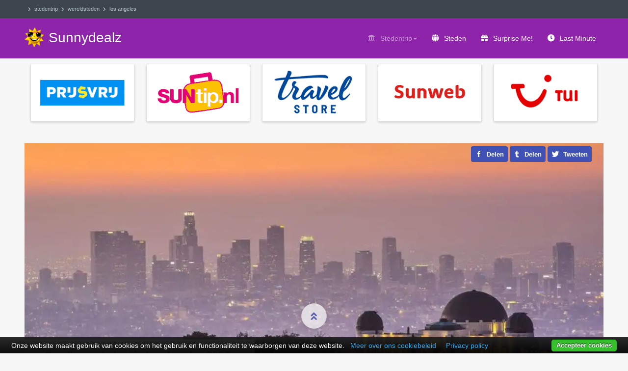

--- FILE ---
content_type: text/html; charset=utf-8
request_url: https://www.sunnydealz.nl/stedentrip/wereldsteden/los-angeles
body_size: 17951
content:
<!DOCTYPE html>
<html lang="nl-nl" dir="ltr" prefix="og: http://ogp.me/ns#" class='com_content view-article itemid-2289 j31 mm-hover'>
<head>
  <base href="https://www.sunnydealz.nl/stedentrip/wereldsteden/los-angeles" />
	<meta http-equiv="content-type" content="text/html; charset=utf-8" />
	<meta name="keywords" content="stedentrip los angeles" />
	<meta name="description" content="Goedkope stedentrip Los Angeles 2026? Sunnydealz heeft de goedkoopste last minutes en citytrip aanbiedingen voor Los Angeles verzameld. Boek nu met kor" />
	<title>Goedkope stedentrip Los Angeles 2026 ☀️ Vakantiedeals | Sunnydealz</title>
	<link href="https://www.sunnydealz.nl/stedentrip/wereldsteden/los-angeles" rel="canonical" />
	<link href="/assets/css/css-8d71f-98918.css" rel="stylesheet" type="text/css" media="all" />
	<script src="/templates/ja_hotel/js/jui/jquery-2.2.4.min.js" type="text/javascript"></script>
	<script type="text/javascript">
function do_nothing() { return; }
	</script>

  <meta name="robots" content="max-snippet:-1, max-image-preview:large, max-video-preview:-1"/>
<link rel="alternate" href="https://www.sunnydealz.nl/stedentrip/wereldsteden/los-angeles" hreflang="nl"/><link rel="preload" href="/templates/ja_hotel/local/webfonts/fa-solid-900.min.woff2" as="font" type="font/woff2" crossorigin="crossorigin"/>
<link rel="icon" href="/images/tbl_logo_2020_032.png" type="image/png"/><link rel="apple-touch-icon" href="/images/tbl_logo_2020_256.png"/><meta name="apple-mobile-web-app-title" content="Sunnydealz"/><link name="msapplication-square70x70logo" href="/images/tbl_logo_2020_128.png"/><link name="msapplication-square150x150logo" href="/images/tbl_logo_2020_256.png"/><meta name="msapplication-TileColor" content="#3f51b5"/><meta name="application-name" content="Sunnydealz"/>
<meta name="HandheldFriendly" content="TRUE"/><meta name="mobile-web-app-capable" content="YES"/><meta name="viewport" content="width=device-width, initial-scale=1.0, maximum-scale=1.0, user-scalable=no"/>
<meta property="og:site_name" content="Sunnydealz"/><meta property="og:locale" content="nl_NL"/><meta property="og:locale:alternate" content="nl_BE"><meta property="og:type" content="article"/><meta property="og:image:type" content="image/jpeg"/><meta property="og:title" content="Goedkope stedentrip Los Angeles 2026"/><meta property="og:description" content="Goedkope stedentrip Los Angeles 2026? Sunnydealz heeft de goedkoopste last minutes en citytrip aanbiedingen voor Los Angeles verzameld. Boek nu met kor"/><meta property="og:url" content="https://www.sunnydealz.nl/stedentrip/wereldsteden/los-angeles"/><meta property="og:image" content="https://www.sunnydealz.nl/images/albums/stedentrip/los_angeles_30147590_123rf.webp"/><meta property="og:image:alt" content="Goedkope stedentrip Los Angeles 2026"/>
<meta property="twitter:card" content="summary"/><meta property="twitter:site" content="@Sunnydealz"/><meta property="twitter:creator" content="@Sunnydealz"/><meta property="twitter:title" content="Goedkope stedentrip Los Angeles 2026"/><meta property="twitter:description" content="Goedkope stedentrip Los Angeles 2026? Sunnydealz heeft de goedkoopste last minutes en citytrip aanbiedingen voor Los Angeles verzameld. Boek nu met kor"/><meta property="twitter:image" content="https://www.sunnydealz.nl/images/albums/stedentrip/los_angeles_30147590_123rf.webp"/><meta property="twitter:image:alt" content="Goedkope stedentrip Los Angeles 2026"/>

 
</head>
<body class="" itemscope="itemscope" itemtype="https://schema.org/WebPage">
<meta itemprop="inLanguage" content="nl" /><meta itemprop="genre" content="http://vocab.getty.edu/aat/300193790" /><meta itemprop="isFamilyFriendly" content="TRUE" /><link itemprop="url" href="https://www.sunnydealz.nl/stedentrip/wereldsteden/los-angeles" /><div itemprop="publisher" itemscope="itemscope" itemtype="https://schema.org/Organization" itemid="https://www.sunnydealz.nl/#organization"><meta itemprop="name" content="Vakantiedeals | Sunnydealz" /><link itemprop="url" href="https://www.sunnydealz.nl/" /><div itemprop="logo" itemscope="itemscope" itemtype="https://schema.org/ImageObject"><meta itemprop="url" content="https://www.sunnydealz.nl/images/tbl_logo_2020_512.png" /><meta itemprop="caption" content="Vakantiedeals | Sunnydealz logo"></div></div><meta itemprop="isPartOf" itemscope="itemscope" itemtype="https://schema.org/Website" itemid="https://www.sunnydealz.nl/#website" />
<div class="t3-wrapper">
  <!-- TOPBAR -->
<div id="t3-topbar" class="wrap t3-topbar"><div class="container"><div class="pull-left t3-topbar-1"><div aria-label="krizalys_breadcrumbs" role="navigation">
    <ul class="breadcrumb krizalys_breadcrumb" itemscope="itemscope" itemprop="breadcrumb" itemtype="https://schema.org/BreadcrumbList"><li><span class="divider icon-location"></span>
</li><li itemscope="itemscope" itemprop="itemListElement" itemtype="https://schema.org/ListItem"><a href="/stedentrip" class="pathway" itemprop="item"><span itemprop="name">Stedentrip</span></a>
<meta itemprop="position" content="1" />
</li><li itemscope="itemscope" itemprop="itemListElement" itemtype="https://schema.org/ListItem"><a href="/stedentrip/wereldsteden" class="pathway" itemprop="item"><span itemprop="name">Wereldsteden</span></a>
<meta itemprop="position" content="2" />
</li><li itemscope="itemscope" itemprop="itemListElement" itemtype="https://schema.org/ListItem" class="active"><a href="/stedentrip/wereldsteden/los-angeles" class="pathway" itemprop="item"><span itemprop="name">Los Angeles</span></a><meta itemprop="position" content="3" />
</li></ul></div>
</div></div></div>
<!-- //TOPBAR -->

  <!-- HEADER -->
<header id="t3-header" class="wrap t3-header"><div class="container"><div class="row"><div class="col-xs-8 col-sm-4 logo"><div class="logo-text"> <a href="https://www.sunnydealz.nl/" title="Sunnydealz"> <span>Sunnydealz</span></a> <small class="site-slogan"></small></div></div><!-- MAIN NAVIGATION --><nav id="t3-mainnav" class="navbar navbar-default t3-mainnav col-sm-8 pull-right" itemscope="itemscope" itemtype="https://schema.org/SiteNavigationElement" itemid="/#mainmenu"><div class="navbar-header"><button type="button" class="navbar-toggle" data-toggle="collapse" data-target=".t3-navbar-collapse" title="Menu Toggle"><i class="fa fa-bars"></i></button></div><div class="t3-navbar-collapse navbar-collapse collapse"></div><div class="t3-navbar navbar-collapse collapse"><ul class="nav navbar-nav">
			<li class="item-825 active deeper dropdown parent"><a class="dropdown-toggle" href="/stedentrip"  data-toggle="dropdown">Stedentrip<em class="caret"></em></a>
				<ul class="dropdown-menu"><li class="item-826 active dropdown-submenu parent"><a href="/stedentrip/wereldsteden" >Wereldsteden</a>
				<ul class="dropdown-menu"><li class="item-1357"><a href="/stedentrip/wereldsteden/amsterdam" >Amsterdam</a>
				</li><li class="item-1349"><a href="/stedentrip/wereldsteden/antwerpen" >Antwerpen</a>
				</li><li class="item-1351"><a href="/stedentrip/wereldsteden/athene" >Athene</a>
				</li><li class="item-2298"><a href="/stedentrip/wereldsteden/bangkok" >Bangkok</a>
				</li><li class="item-1141"><a href="/stedentrip/wereldsteden/barcelona" >Barcelona</a>
				</li><li class="item-1341"><a href="/stedentrip/wereldsteden/berlijn" >Berlijn</a>
				</li><li class="item-1359"><a href="/stedentrip/wereldsteden/boedapest" >Boedapest</a>
				</li><li class="item-2262"><a href="/stedentrip/wereldsteden/brugge" >Brugge</a>
				</li><li class="item-1365"><a href="/stedentrip/wereldsteden/brussel" >Brussel</a>
				</li><li class="item-1353"><a href="/stedentrip/wereldsteden/dubai" >Dubai</a>
				</li><li class="item-1354"><a href="/stedentrip/wereldsteden/dublin" >Dublin</a>
				</li><li class="item-1372"><a href="/stedentrip/wereldsteden/dusseldorf" >Düsseldorf</a>
				</li><li class="item-1360"><a href="/stedentrip/wereldsteden/edinburgh" >Edinburgh</a>
				</li><li class="item-2291"><a href="/stedentrip/wereldsteden/florence" >Florence</a>
				</li><li class="item-2297"><a href="/stedentrip/wereldsteden/helsinki" >Helsinki</a>
				</li><li class="item-1345"><a href="/stedentrip/wereldsteden/istanbul" >Istanbul</a>
				</li><li class="item-2261"><a href="/stedentrip/wereldsteden/kaapstad" >Kaapstad</a>
				</li><li class="item-1362"><a href="/stedentrip/wereldsteden/keulen" >Keulen</a>
				</li><li class="item-1347"><a href="/stedentrip/wereldsteden/kopenhagen" >Kopenhagen</a>
				</li><li class="item-1373"><a href="/stedentrip/wereldsteden/krakau" >Krakau</a>
				</li><li class="item-1342"><a href="/stedentrip/wereldsteden/lissabon" >Lissabon</a>
				</li><li class="item-1144"><a href="/stedentrip/wereldsteden/londen" >Londen</a>
				</li><li class="item-2289 current active"><a href="/stedentrip/wereldsteden/los-angeles" >Los Angeles</a>
				</li><li class="item-1364"><a href="/stedentrip/wereldsteden/luxemburg" >Luxemburg</a>
				</li><li class="item-1370"><a href="/stedentrip/wereldsteden/maastricht" >Maastricht</a>
				</li><li class="item-1350"><a href="/stedentrip/wereldsteden/madrid" >Madrid</a>
				</li><li class="item-1339"><a href="/stedentrip/wereldsteden/marrakech" >Marrakech</a>
				</li><li class="item-2292"><a href="/stedentrip/wereldsteden/marseille" >Marseille</a>
				</li><li class="item-1344"><a href="/stedentrip/wereldsteden/milaan" >Milaan</a>
				</li><li class="item-1361"><a href="/stedentrip/wereldsteden/moskou" >Moskou</a>
				</li><li class="item-2293"><a href="/stedentrip/wereldsteden/napels" >Napels</a>
				</li><li class="item-1143"><a href="/stedentrip/wereldsteden/new-york" >New York City</a>
				</li><li class="item-1369"><a href="/stedentrip/wereldsteden/oslo" >Oslo</a>
				</li><li class="item-1346"><a href="/stedentrip/wereldsteden/parijs" >Parijs</a>
				</li><li class="item-2295"><a href="/stedentrip/wereldsteden/peking" >Peking</a>
				</li><li class="item-1142"><a href="/stedentrip/wereldsteden/praag" >Praag</a>
				</li><li class="item-1358"><a href="/stedentrip/wereldsteden/porto" >Porto</a>
				</li><li class="item-1368"><a href="/stedentrip/wereldsteden/reykjavik" >Reykjavik</a>
				</li><li class="item-1374"><a href="/stedentrip/wereldsteden/riga" >Riga</a>
				</li><li class="item-1343"><a href="/stedentrip/wereldsteden/rome" >Rome</a>
				</li><li class="item-2294"><a href="/stedentrip/wereldsteden/sofia" >Sofia</a>
				</li><li class="item-2260"><a href="/stedentrip/wereldsteden/sint-petersburg" >St. Petersburg</a>
				</li><li class="item-1352"><a href="/stedentrip/wereldsteden/stockholm" >Stockholm</a>
				</li><li class="item-2296"><a href="/stedentrip/wereldsteden/tokio" >Tokio</a>
				</li><li class="item-1367"><a href="/stedentrip/wereldsteden/valencia" >Valencia</a>
				</li><li class="item-1340"><a href="/stedentrip/wereldsteden/venetie" >Venetië</a>
				</li><li class="item-2290"><a href="/stedentrip/wereldsteden/warschau" >Warschau</a>
				</li><li class="item-1348"><a href="/stedentrip/wereldsteden/wenen" >Wenen</a>
				</li><li class="item-2259"><a href="/stedentrip/wereldsteden/kuala-lumpur" >Kuala Lumpur</a>
				</li></ul></li><li class="item-827 dropdown-submenu parent"><a href="/stedentrip/nederland" >Nederland</a>
				<ul class="dropdown-menu"><li class="item-1194"><a href="/stedentrip/nederland/almere" >Almere</a>
				</li><li class="item-1421"><a href="/stedentrip/nederland/alkmaar" >Alkmaar</a>
				</li><li class="item-1195"><a href="/stedentrip/nederland/amersfoort" >Amersfoort</a>
				</li><li class="item-1197"><a href="/stedentrip/nederland/amsterdam" >Amsterdam</a>
				</li><li class="item-1196"><a href="/stedentrip/nederland/apeldoorn" >Apeldoorn</a>
				</li><li class="item-1587"><a href="/stedentrip/nederland/arnhem" >Arnhem</a>
				</li><li class="item-1420"><a href="/stedentrip/nederland/assen" >Assen</a>
				</li><li class="item-1198"><a href="/stedentrip/nederland/breda" >Breda</a>
				</li><li class="item-1408"><a href="/stedentrip/nederland/delft" >Delft</a>
				</li><li class="item-1199"><a href="/stedentrip/nederland/den-bosch" >Den Bosch</a>
				</li><li class="item-1200"><a href="/stedentrip/nederland/den-haag" >Den Haag</a>
				</li><li class="item-1201"><a href="/stedentrip/nederland/den-helder" >Den Helder</a>
				</li><li class="item-1202"><a href="/stedentrip/nederland/deventer" >Deventer</a>
				</li><li class="item-1203"><a href="/stedentrip/nederland/dordrecht" >Dordrecht</a>
				</li><li class="item-2465"><a href="/stedentrip/nederland/drachten" >Drachten</a>
				</li><li class="item-1204"><a href="/stedentrip/nederland/eindhoven" >Eindhoven</a>
				</li><li class="item-1410"><a href="/stedentrip/nederland/emmen" >Emmen</a>
				</li><li class="item-2306"><a href="/stedentrip/nederland/enkhuizen" >Enkhuizen</a>
				</li><li class="item-1419"><a href="/stedentrip/nederland/enschede" >Enschede</a>
				</li><li class="item-2469"><a href="/stedentrip/nederland/gouda" >Gouda</a>
				</li><li class="item-1205"><a href="/stedentrip/nederland/groningen" >Groningen</a>
				</li><li class="item-1206"><a href="/stedentrip/nederland/haarlem" >Haarlem</a>
				</li><li class="item-2461"><a href="/stedentrip/nederland/harderwijk" >Harderwijk</a>
				</li><li class="item-2307"><a href="/stedentrip/nederland/heerenveen" >Heerenveen</a>
				</li><li class="item-1404"><a href="/stedentrip/nederland/heerlen" >Heerlen</a>
				</li><li class="item-1403"><a href="/stedentrip/nederland/hoogeveen" >Hoogeveen</a>
				</li><li class="item-1409"><a href="/stedentrip/nederland/hoorn" >Hoorn</a>
				</li><li class="item-1422"><a href="/stedentrip/nederland/ijmuiden" >IJmuiden</a>
				</li><li class="item-2467"><a href="/stedentrip/nederland/kampen" >Kampen</a>
				</li><li class="item-1589"><a href="/stedentrip/nederland/leeuwarden" >Leeuwarden</a>
				</li><li class="item-1207"><a href="/stedentrip/nederland/leiden" >Leiden</a>
				</li><li class="item-2466"><a href="/stedentrip/nederland/lelystad" >Lelystad</a>
				</li><li class="item-2464"><a href="/stedentrip/nederland/lemmer" >Lemmer</a>
				</li><li class="item-1208"><a href="/stedentrip/nederland/maastricht" >Maastricht</a>
				</li><li class="item-2463"><a href="/stedentrip/nederland/makkum" >Makkum</a>
				</li><li class="item-2462"><a href="/stedentrip/nederland/meppel" >Meppel</a>
				</li><li class="item-1402"><a href="/stedentrip/nederland/middelburg" >Middelburg</a>
				</li><li class="item-1588"><a href="/stedentrip/nederland/nijmegen" >Nijmegen</a>
				</li><li class="item-1209"><a href="/stedentrip/nederland/roermond" >Roermond</a>
				</li><li class="item-2309"><a href="/stedentrip/nederland/roosendaal" >Roosendaal</a>
				</li><li class="item-1210"><a href="/stedentrip/nederland/rotterdam" >Rotterdam</a>
				</li><li class="item-1211"><a href="/stedentrip/nederland/scheveningen" >Scheveningen</a>
				</li><li class="item-1423"><a href="/stedentrip/nederland/sneek" >Sneek</a>
				</li><li class="item-1405"><a href="/stedentrip/nederland/tilburg" >Tilburg</a>
				</li><li class="item-2308"><a href="/stedentrip/nederland/urk" >Urk</a>
				</li><li class="item-1212"><a href="/stedentrip/nederland/utrecht" >Utrecht</a>
				</li><li class="item-1424"><a href="/stedentrip/nederland/valkenburg" >Valkenburg</a>
				</li><li class="item-2468"><a href="/stedentrip/nederland/volendam" >Volendam</a>
				</li><li class="item-1406"><a href="/stedentrip/nederland/waalwijk" >Waalwijk</a>
				</li><li class="item-1418"><a href="/stedentrip/nederland/wassenaar" >Wassenaar</a>
				</li><li class="item-1407"><a href="/stedentrip/nederland/zaandam" >Zaandam</a>
				</li><li class="item-1213"><a href="/stedentrip/nederland/zandvoort" >Zandvoort</a>
				</li><li class="item-1214"><a href="/stedentrip/nederland/zwolle" >Zwolle</a>
				</li></ul></li><li class="item-977"><a href="/verrassingsreizen" >Verrassingsreis</a>
				</li><li class="item-1630"><a href="/stedentrip/all-inclusive" >All inclusive stedentrip</a>
				</li><li class="item-975"><a href="/stedentrip/disneyland-parijs" >Disneyland Parijs</a>
				</li><li class="item-976"><a href="/stedentrip/kerstmarkten-kerstshoppen" >Kerstreizen</a>
				</li><li class="item-978"><a href="/stedentrip/busreizen" >Busreizen</a>
				</li><li class="item-2166 divider"><span class="separator" >---</span>
		</li><li class="item-829"><a href="/stedentrip/last-minute" >Last minute stedentrip</a>
				</li><li class="item-1629"><a href="/stedentrip/vroegboekkorting" >Vroegboekkorting</a>
				</li><li class="item-2167 divider"><span class="separator" >---</span>
		</li><li class="item-979"><a href="/stedentrip/reisorganisaties" >Reisbureaus</a>
				</li></ul></li><li class="item-2366 alias-parent-active"><a href="/stedentrip/wereldsteden" title="Citytrip bestemmingen" >Steden</a>
				</li><li class="item-2367"><a href="/verrassingsreizen" title="Surprise stedentrips" >Surprise me!</a>
				</li><li class="item-2344"><a href="/stedentrip/last-minute" title="Last minute citytrip" >Last Minute</a>
				</li></ul>
	</div></nav><!-- //MAIN NAVIGATION -->

</div></div></header>
<!-- //HEADER -->
  
  
  
  <!-- SECTION 1 -->
<div id="t3-section-1" class="wrap t3-section t3-section-1"><div class="container"><div class="t3-module module travelagency-banners none-background " id="Mod515"><div class="module-inner"><div class="module-ct"><div class="bannergroup travelagency-banners none-background">

	<div class="banneritem">
										<div class="banner-inner"><div class="banner-image"> <a href="https://www.prijsvrij.nl" title="Bekijk alle aanbiedingen"> <img loading="lazy" src="/images/logos/prijsvrij.png" alt="Reisaanbieder prijsvrij" width="245" height="135" /></a></div><div class="banner-button"><div class="banner-link"> <a class="btn btn-primary" href="https://www.prijsvrij.nl" title="Bekijk alle aanbiedingen">alle deals</a></div></div><div class="banner-text">Grootste vakantie aanbod van Nederland. Best deal garantie. Aanbiedingen van vele reisaanbieders. Geen boekingskosten!</div></div>
				<div class="clr"></div>
	</div>
	<div class="banneritem">
										<div class="banner-inner"><div class="banner-image"> <a href="https://www.suntip.nl" title="Bekijk alle aanbiedingen"> <img loading="lazy" src="/images/logos/suntip.png" alt="Reisaanbieder suntip" width="245" height="135" /></a></div><div class="banner-button"><div class="banner-link"> <a class="btn btn-primary" href="https://www.suntip.nl" title="Bekijk alle aanbiedingen">alle deals</a></div></div><div class="banner-text">Beste vakantievergelijker van 2019. Geen boekingskosten. Altijd bereikbaar. Vind hier de goedkoopste zonvakanties.</div></div>
				<div class="clr"></div>
	</div>
	<div class="banneritem">
										<div class="banner-inner"><div class="banner-image"> <a href="https://www.travelstore.nl" title="Bekijk alle aanbiedingen"> <img loading="lazy" src="/images/logos/travelstore.png" alt="Reisaanbieder travelstore" width="245" height="135" /></a></div><div class="banner-button"><div class="banner-link"> <a class="btn btn-primary" href="https://www.travelstore.nl" title="Bekijk alle aanbiedingen">alle deals</a></div></div><div class="banner-text">De beste vakantie aanbiedingen verzameld van tientallen reisaanbieders. Travelstore.nl voor een super goedkope vakantie!</div></div>
				<div class="clr"></div>
	</div>
	<div class="banneritem">
										<div class="banner-inner"><div class="banner-image"> <a href="https://www.sunweb.nl" title="Bekijk alle aanbiedingen"> <img loading="lazy" src="/images/logos/sunweb.png" alt="Reisaanbieder sunweb" width="245" height="135" /></a></div><div class="banner-button"><div class="banner-link"> <a class="btn btn-primary" href="https://www.sunweb.nl" title="Bekijk alle aanbiedingen">alle deals</a></div></div><div class="banner-text">Beste touroperator met goedkope last minutes. Boeken met gratis bedenktijd. Vlucht + transfer + hotel en super reisleiding.</div></div>
				<div class="clr"></div>
	</div>
	<div class="banneritem">
										<div class="banner-inner"><div class="banner-image"> <a href="https://www.tui.nl" title="Bekijk alle aanbiedingen"> <img loading="lazy" src="/images/logos/tui.png" alt="Reisaanbieder tui" width="245" height="135" /></a></div><div class="banner-button"><div class="banner-link"> <a class="btn btn-primary" href="https://www.tui.nl" title="Bekijk alle aanbiedingen">alle deals</a></div></div><div class="banner-text">Een top reisbureau met de mooiste vakanties over de hele wereld. Altijd scherpe prijzen en vele vakanties met extra korting.</div></div>
				<div class="clr"></div>
	</div>

</div>
</div></div></div></div></div>
<!-- //SECTION 1 -->

  
<!-- MAIN BODY -->
<div id="t3-mainbody" class="container t3-mainbody">
	<div class="row">
		<!-- MAIN CONTENT -->
		<div id="t3-content" class="t3-content col-xs-12">
						<div class="item-row row-main">
		<div class="article-main">
			<meta itemprop="headline" content="Goedkope stedentrip Los Angeles 2026" /><meta itemprop="name" content="Los Angeles" /><link itemprop="primaryImageOfPage" href="https://www.sunnydealz.nl/images/albums/stedentrip/los_angeles_30147590_123rf.webp" /><meta itemprop="description" content="Goedkope stedentrip Los Angeles 2026? Sunnydealz heeft de goedkoopste last minutes en citytrip aanbiedingen voor Los Angeles verzameld. Boek nu met kor..." /><link itemprop="sameAs" href="https://nl.wikipedia.org/wiki/Los_Angeles" /><meta itemprop="dateCreated" content="2018-02-08T19:29:15+01:00" /><meta itemprop="lastReviewed" content="2020-04-25T18:59:52+02:00" /><div itemprop="author" itemscope="itemscope" itemtype="https://schema.org/Person"><meta itemprop="name" content="Chris" /><link itemprop="image" href="https://www.sunnydealz.nl/images/avatar.png" /></div><meta property="article:author" content="" /><meta property="article:publisher" content="https://www.facebook.com/sunnydealz/" /><meta property="article:section" content="Vacation" />
<article class="article"><header class="article-header clearfix">
    <h1 class="article-title">
                <a href="/stedentrip/wereldsteden/los-angeles" title="Goedkope stedentrip Los Angeles 2026">
            Goedkope stedentrip Los Angeles 2026</a>
                </h1>
</header>
<div class="social-container"><!--[NOLAZY]--><ul class="social-list"> <li><div class="fb-like" data-href="https://www.sunnydealz.nl/stedentrip/wereldsteden/los-angeles" data-width="" data-layout="button" data-action="like" data-size="large" data-share="false"></div></li> <li> <a class="transition" href="https://www.facebook.com/sharer/sharer.php?u=https://www.sunnydealz.nl/stedentrip/wereldsteden/los-angeles" title="Facebook" target="_blank" rel="nofollow noopener noreferrer"> <img src="[data-uri]" width="16" height="16" alt="Facebook share" /> <span>Delen</span></a></li> <li>
<a class="transition" href="https://tumblr.com/widgets/share/tool?canonicalUrl=https://www.sunnydealz.nl/stedentrip/wereldsteden/los-angeles" title="Tumblr" target="_blank" rel="nofollow noopener noreferrer"> <img src="[data-uri]" width="14" height="14" alt="Tumblr share" /> <span>Delen</span></a></li> <li> <a class="transition" href="https://twitter.com/share?text=Goedkope stedentrip Los Angeles 2026&amp;hashtags=vakantie,reizen,vakantiedeals,lastminute&amp;url=https://www.sunnydealz.nl/stedentrip/wereldsteden/los-angeles" title="Twitter" target="_blank" rel="nofollow noopener noreferrer">
<img src="[data-uri]" width="16" height="16" alt="Twitter share" /> <span>Tweeten</span></a></li> <li class="mobile"> <a class="transition" href="whatsapp://send?text=https%3A%2F%2Fwww.sunnydealz.nl%2Fstedentrip%2Fwereldsteden%2Flos-angeles" title="WhatsApp" data-text="Goedkope stedentrip Los Angeles 2026" data-action="share/whatsapp/share" data-href="
https%3A%2F%2Fwww.sunnydealz.nl%2Fstedentrip%2Fwereldsteden%2Flos-angeles" target="_blank" rel="noopener noreferrer"> <img src="[data-uri]" width="16" height="16" alt="WhatsApp share" /> <span>Appen</span></a></li></ul><!--[ENDNOLAZY]--></div>

<section class="article-intro-media"><div class="pull-left item-image"><noscript><img src="/images/albums/stedentrip/los_angeles_30147590_123rf.webp" alt="Los angeles 30147590 123rf" width="1180" height="536" /></noscript>
<img itemprop="image" class="b-lazy" src="[data-uri]" data-src="/images/albums/stedentrip/los_angeles_30147590_123rf.webp" data-src-small="/media/cache/small/images/albums/stedentrip/los_angeles_30147590_123rf.webp" data-src-medium="/media/cache/medium/images/albums/stedentrip/los_angeles_30147590_123rf.webp" alt="Los angeles 30147590 123rf" />
</div></section><section class="row article-navigation top"></section><section class="article-full"><div class="article-content-main"><figure class="fields-container">
<table aria-describedby="travel-info">
<tbody>
<tr class="field-entry ">
<td class="field-label " role="rowheader" id="label-beste-reistijd">Beste reistijd: </td>
<td class="field-value" headers="label-beste-reistijd">Gehele jaar!</td></tr>
<tr class="field-entry ">
<td class="field-label " role="rowheader" id="label-vliegafstand">Vliegafstand: </td>
<td class="field-value" headers="label-vliegafstand">minder dan 12 uur</td></tr>
<tr class="field-entry ">
<td class="field-label " role="rowheader" id="label-werelddeel">Werelddeel: </td>
<td class="field-value" headers="label-werelddeel">Noord-Amerika</td></tr>
<tr class="field-entry ">
<td class="field-label " role="rowheader" id="label-taal">Taal: </td>
<td class="field-value" headers="label-taal">Engels</td></tr>
<tr class="field-entry ">
<td class="field-label " role="rowheader" id="label-valuta">Valuta: </td>
<td class="field-value" headers="label-valuta">Dollar</td></tr>
<tr class="field-entry ">
<td class="field-label " role="rowheader" id="label-reisdocumenten">Reisdocumenten: </td>
<td class="field-value" headers="label-reisdocumenten">Paspoort, ESTA formulier</td></tr>
<tr class="field-entry ">
<td class="field-label " role="rowheader" id="label-reisvaccinatie">Reisvaccinatie: </td>
<td class="field-value" headers="label-reisvaccinatie">Niet noodzakelijk</td></tr></tbody>
</table>
<figcaption id="travel-info">Praktische reisinformatie.</figcaption>
</figure><section class="article-content"><p data-link="key">Goedkope stedentrip Los Angeles 2026? Sunnydealz heeft de goedkoopste last minutes en citytrip aanbiedingen voor Los Angeles verzameld. Boek nu met korting een goedkope last minute stedentrip Los Angeles. Cultuur, geschiedenis en een gezellig uitgaansleven, laat je verrassen door Los Angeles tijdens een citytrip Verenigde Staten. Reis met korting naar Los Angeles.</p>
 
<div><details style="float: right; margin-bottom: 44px;"><summary>Inhoudsopgave</summary><!-- START: Quick Index: 64e48b6b6bf42473ad469f26d78a8624 --><div class="rl_quickindex well"><div class="index-wrapper"><ol class="index index-level-2"><li class="index-item"><a href="/stedentrip/wereldsteden/los-angeles#beste-reisbureaus-voor-alias" data-heading="beste-reisbureaus-voor-alias" class="index-link">Beste reisbureaus voor <span>los angeles</span></a><li class="index-item"><a href="/stedentrip/wereldsteden/los-angeles#vakantie-weer-alias-komende-14-dagen" data-heading="vakantie-weer-alias-komende-14-dagen" class="index-link">Vakantie weer <span>los angeles</span> komende 14 dagen</a><li class="index-item"><a href="/stedentrip/wereldsteden/los-angeles#de-stad-der-engelen" data-heading="de-stad-der-engelen" class="index-link">De stad der Engelen</a><ol class="index index-level-3"><li class="index-item"><a href="/stedentrip/wereldsteden/los-angeles#shoppen-in-los-angeles" data-heading="shoppen-in-los-angeles" class="index-link">Shoppen in Los Angeles</a></ol></li></ol></div></div><!-- END: Quick Index: 64e48b6b6bf42473ad469f26d78a8624 --></details></div>


<h2 class="indexed"><span id="beste-reisbureaus-voor-alias" class="anchor"></span><span class="heading_text">Beste reisbureaus voor <span>los angeles</span></span></h2>
<!-- START: Modules Anywhere --><div class="bannergroup travelagency-banners">

	<div class="banneritem">
										<div class="banner-inner"><div class="banner-image"> <a href="https://www.tui.nl/vakantie/verenigde-staten/californie/los-angeles/resultaten/" title="Bekijk alle aanbiedingen"> <img loading="lazy" src="/images/logos/tui.png" alt="Reisaanbieder tui" width="245" height="135" /></a></div><div class="banner-button"><div class="banner-link"> <a class="btn btn-primary" href="https://www.tui.nl/vakantie/verenigde-staten/californie/los-angeles/resultaten/" title="Bekijk alle aanbiedingen">alle deals</a></div></div><div class="banner-text">Een top reisbureau met de mooiste vakanties over de hele wereld. Altijd scherpe prijzen en vele vakanties met extra korting.</div></div>
				<div class="clr"></div>
	</div>

</div>
<!-- END: Modules Anywhere -->
<!-- START: Modules Anywhere -->

<div class="custom"  >
	<h3>Meer vakantiedeals bij onze partner websites</h3>
<p>Voor de goedkoopste <a class="trusted advertisement" href="https://www.lastminute-zonvakantie.com/" title="LASTMINUTE ZONVAKANTIE">last minute zonvakantie</a> aanbiedingen naar de beste zonbestemmingen ga je naar lastminute-zonvakantie.com. Hier vind je altijd de mooiste last minutes en vliegvakantie aanbiedingen naar de zon. Ben je opzoek naar een goedkope <a class="trusted advertisement" href="https://www.lastminute-wintersport.eu/" title="LASTMINUTE WINTERSPORT">last minute wintersport</a> vakantie? De beste last minute deals vind je met lastminute-wintersport.eu. De beste skideals verzameld van de mooiste skigebieden in Europa. Wil je op vakantie met de auto? Voor <a class="trusted advertisement" href="https://www.subtropischzwembad.eu/" title="SUBTROPISCH ZWEMBAD">vakantieparken met subtropisch zwembad</a>, zijn er mooie vakantie aanbiedingen te vinden op subtropischzwembad.eu !!!</p></div>
<!-- END: Modules Anywhere -->

<h2 class="indexed"><span id="vakantie-weer-alias-komende-14-dagen" class="anchor"></span><span class="heading_text">Vakantie weer <span>los angeles</span> komende 14 dagen</span></h2>
<!-- START: Modules Anywhere -->

<div class="custom weather-box"  >
	<div><style>@font-face{font-family:'WeatherIcons';font-style:normal;font-weight:normal;font-display:swap;src:url('/templates/ja_hotel/local/webfonts/wi-regular.woff2') format('woff2'),url('/templates/ja_hotel/local/webfonts/wi-regular.woff') format('woff');}</style>
<div id="skye_weather" class="container" role="group">

            <div class="tomorrow">
                <div class="weather_description">
                    <span class="title">Verwacht voor morgen:</span>
                    <span class="value">bewolkt</span>
                </div>
                <div class="forecast_container temp">
                    <span class="temp_tomorrow cool" aria-label="Temperatuur 13&deg;C">
                        13&deg;C                    </span>
                    <span class="prec_tomorrow cool" aria-label="Neerslag 0mm">
                        0mm                    </span>
                </div>
                <div class="forecast_container extended">
                    <div class="weather_extended">
                        <span class="value speed" aria-label="Windkracht 4m/s (matig)">
                            4m/s                        </span>
                        <span class="value humidity" aria-label="Luchtvochtigheid 24%">
                            24%                        </span>
                        <span class="value clouds" aria-label="Bewolking 100%">
                            100%                        </span>
                    </div>
                </div>
                <div class="forecast_container icon" aria-hidden="true">
                    <div class="wi icon_04d cool" aria-hidden="true"></div>
                </div>
            </div>

			<!-- Weather forecast first week -->
            <div class="week week_one">
                                    <div class="forecast_container">
                        <div class="forecast_day">
                            <div class="date">29 januari</div>
                            <div class="wi icon_03d" aria-hidden="true"></div>
                            <div class="temp" aria-label="Maximaal 14&deg;C / Minimaal 4&deg;C">14&deg;C / 4&deg;C</div>
                            <div class="prec">licht bewolkt</div>
                        </div>
                    </div>
                                        <div class="forecast_container">
                        <div class="forecast_day">
                            <div class="date">30 januari</div>
                            <div class="wi icon_04d" aria-hidden="true"></div>
                            <div class="temp" aria-label="Maximaal 16&deg;C / Minimaal 6&deg;C">16&deg;C / 6&deg;C</div>
                            <div class="prec">half bewolkt</div>
                        </div>
                    </div>
                                        <div class="forecast_container">
                        <div class="forecast_day">
                            <div class="date">31 januari</div>
                            <div class="wi icon_04d" aria-hidden="true"></div>
                            <div class="temp" aria-label="Maximaal 15&deg;C / Minimaal 6&deg;C">15&deg;C / 6&deg;C</div>
                            <div class="prec">half bewolkt</div>
                        </div>
                    </div>
                                        <div class="forecast_container">
                        <div class="forecast_day">
                            <div class="date">1 februari</div>
                            <div class="wi icon_04d" aria-hidden="true"></div>
                            <div class="temp" aria-label="Maximaal 15&deg;C / Minimaal 7&deg;C">15&deg;C / 7&deg;C</div>
                            <div class="prec">bewolkt</div>
                        </div>
                    </div>
                                        <div class="forecast_container">
                        <div class="forecast_day">
                            <div class="date">2 februari</div>
                            <div class="wi icon_01d" aria-hidden="true"></div>
                            <div class="temp" aria-label="Maximaal 14&deg;C / Minimaal 5&deg;C">14&deg;C / 5&deg;C</div>
                            <div class="prec">onbewolkt</div>
                        </div>
                    </div>
                                        <div class="forecast_container">
                        <div class="forecast_day last_item">
                            <div class="date">3 februari</div>
                            <div class="wi icon_01d" aria-hidden="true"></div>
                            <div class="temp" aria-label="Maximaal 15&deg;C / Minimaal 6&deg;C">15&deg;C / 6&deg;C</div>
                            <div class="prec">onbewolkt</div>
                        </div>
                    </div>
                                </div>

			<!-- Weather forecast second week -->
            <div class="week week_two">
                                    <div class="forecast_container">
                        <div class="forecast_day">
                            <div class="date">4 februari</div>
                            <div class="wi icon_01d" aria-hidden="true"></div>
                            <div class="temp" aria-label="Maximaal 12&deg;C / Minimaal 6&deg;C">12&deg;C / 6&deg;C</div>
                            <div class="prec">onbewolkt</div>
                        </div>
                    </div>
                                        <div class="forecast_container">
                        <div class="forecast_day">
                            <div class="date">5 februari</div>
                            <div class="wi icon_04d" aria-hidden="true"></div>
                            <div class="temp" aria-label="Maximaal 11&deg;C / Minimaal 4&deg;C">11&deg;C / 4&deg;C</div>
                            <div class="prec">bewolkt</div>
                        </div>
                    </div>
                                        <div class="forecast_container">
                        <div class="forecast_day">
                            <div class="date">6 februari</div>
                            <div class="wi icon_04d" aria-hidden="true"></div>
                            <div class="temp" aria-label="Maximaal 12&deg;C / Minimaal 3&deg;C">12&deg;C / 3&deg;C</div>
                            <div class="prec">half bewolkt</div>
                        </div>
                    </div>
                                        <div class="forecast_container">
                        <div class="forecast_day">
                            <div class="date">7 februari</div>
                            <div class="wi icon_04d" aria-hidden="true"></div>
                            <div class="temp" aria-label="Maximaal 12&deg;C / Minimaal 5&deg;C">12&deg;C / 5&deg;C</div>
                            <div class="prec">bewolkt</div>
                        </div>
                    </div>
                                        <div class="forecast_container">
                        <div class="forecast_day">
                            <div class="date">8 februari</div>
                            <div class="wi icon_01d" aria-hidden="true"></div>
                            <div class="temp" aria-label="Maximaal 10&deg;C / Minimaal 3&deg;C">10&deg;C / 3&deg;C</div>
                            <div class="prec">onbewolkt</div>
                        </div>
                    </div>
                                        <div class="forecast_container">
                        <div class="forecast_day last_item">
                            <div class="date">9 februari</div>
                            <div class="wi icon_10d" aria-hidden="true"></div>
                            <div class="temp" aria-label="Maximaal 4&deg;C / Minimaal 1&deg;C">4&deg;C / 1&deg;C</div>
                            <div class="prec">matige regen</div>
                        </div>
                    </div>
                                </div>

        </div></div></div>
<!-- END: Modules Anywhere -->

<h2 class="indexed"><span id="de-stad-der-engelen" class="anchor"></span><span class="heading_text">De stad der Engelen</span></h2>

<p data-link="key">Los Angeles, de stad der Engelen, is de meest bekende stad aan de westkust van de Verenigde Staten. Het is het thuis van Hollywood, Beverly Hills, Santa Monica, Rodeo Drive, Sunset Boulevard, Santa Monica boulevard en de Walk of Fame. Het zijn namen die iedereen kent. Los Angeles is een bruisende stad, waar je je ogen uit kijkt. Bezoek de vele beroemde plaatsen, zoals de Universal Studios en maak een studio tour. In de verschillende wijken in de stad vind je allerlei bezienswaardigheden. Neem ook even de tijd lekker te ontspannen op het mooie goudgele strand.</p>
<h3 class="indexed"><span id="shoppen-in-los-angeles" class="anchor"></span><span class="heading_text">Shoppen in Los Angeles</span></h3>
<p data-link="key">In de verschillende wijken in Los Angeles kun je uitstekend winkelen en uitgaan. Eén van de bekendste plaatsen om te gaan shoppen, dineren en uitgaan is Downtown Santa Monica. Ook in het bekende Melrose Place kun je uitstekend gaan winkelen, restaurants en uitgaansgelegenheden bezoeken. De stad heeft diverse uitgaanscentra.</p>
<div class="tags"> <span class="tag-43 tag-list0"> <a itemprop="relatedLink" href="/stedentrip-bestemmingen-amerika" class="label label-info" rel="tag"> <span>stedentrip amerika</span></a></span></div></section>
</div></section><aside class="article-aside article-aside-full"><dl class="article-info muted"><dd class="hidden"></dd><dd class="category-name  hasTooltip" title=""> <i class="fa fa-folder-open"></i><a href="/stedentrip/wereldsteden" rel="category tag"><span>Wereldsteden</span></a></dd>
<dd class="parent-category-name hasTooltip" title=" | "> <i class="fa fa-folder"></i> <span>Stedentrip</span></dd>
<dt class="hidden"></dt><dd class="hidden"></dd>
<dd class="modified"> <i class="fa fa-clock-o"></i><time datetime="2020-04-25T18:59:52+02:00">Bijgewerkt 25 april 2020</time></dd>
<dd class="createdby hasTooltip" title="Geschreven door Chris"><i class="fa fa-user"></i><span>Chris</span></dd></dl>
</aside><section class="row article-navigation bottom"></section></article>

					</div>
	</div>
		</div>
		<!-- //MAIN CONTENT -->
	</div>
</div>
<!-- //MAIN BODY --> 

  
   

  <!-- SECTION 3 -->
<div id="t3-section-3" class="wrap t3-section t3-section-3"><div class="container"><div class="t3-module module " id="Mod205"><div class="module-inner"><h3 class="module-title "><span>Aanbevolen voor jou</span><span class="module-intro"></span></h3><div class="module-ct"><div class="tagssimilar"><ul class="relateditems mod-list"> <li> <a href="/stedentrip/wereldsteden/new-york" rel="tag">Goedkope stedentrip New York 2026</a></li></ul></div>
</div></div></div></div></div>
<!-- //SECTION 3 -->

  
  
  <!-- FOOTER -->
<footer id="t3-footer" class="wrap t3-footer">
<div class="container">	<!-- SPOTLIGHT -->
	<div class="t3-spotlight t3-footnav  row">
					<div class=" col-lg-4 col-md-4 col-sm-6 col-xs-12">
								<div class="t3-module module " id="Mod103"><div class="module-inner"><div class="module-title "><span>Vakantiethema's</span><span class="module-intro"></span></div><div class="module-ct"><ul class="nav nav-pills nav-stacked menu footer-quick-links">
<li class="item-980"><a href="/zonvakantie" class="">Goedkope zonvakanties </a></li><li class="item-981 alias-parent-active"><a href="/stedentrip" class="">Goedkope stedentrips </a></li><li class="item-982"><a href="/rondreis" class="">Goedkope rondreizen </a></li><li class="item-987"><a href="/verre-reizen" class="">Goedkope verre reizen</a></li><li class="item-983"><a href="/cruise" class="">Goedkope cruise vakanties </a></li><li class="item-984"><a href="/wintersport" class="">Goedkope wintersport </a></li><li class="item-1844"><a href="/autovakanties" class="">Goedkope autovakanties</a></li><li class="item-985"><a href="/vakantiepark" class="">Goedkope vakantieparken </a></li><li class="item-2179"><a href="/pretpark" class="">Goedkope pretpark tickets </a></li><li class="item-988"><a href="/single-reizen" class="">Goedkope single reizen</a></li><li class="item-1714"><a href="/eenoudervakanties" class="">Goedkope eenoudervakanties</a></li><li class="item-989"><a href="/huwelijksreizen" class="">Goedkope huwelijksreizen</a></li><li class="item-991"><a href="/verrassingsreizen" class="">Goedkope verrassingsreizen</a></li></ul>
</div></div></div>
							</div>
					<div class=" col-lg-4 col-md-4 col-sm-6 col-xs-12">
								<div class="t3-module module " id="Mod181"><div class="module-inner"><div class="module-title "><span>Vakantie extra's</span><span class="module-intro"></span></div><div class="module-ct"><ul class="nav nav-pills nav-stacked menu footer-quick-links">
<li class="item-1078"><a href="/goedkope-hotels" class="">Goedkope hotels</a></li><li class="item-1701"><a href="/goedkope-vakantiehuisjes" class="">Goedkope vakantiehuisjes</a></li><li class="item-1079"><a href="/goedkope-vliegtickets" class="">Goedkope vliegtickets</a></li><li class="item-1721"><a href="/goedkope-internationale-treintickets" class="">Goedkope treinkaartjes</a></li><li class="item-1080"><a href="/goedkoop-lang-parkeren-luchthaven" class="">Goedkoop parkeren luchthaven</a></li><li class="item-1081"><a href="/goedkope-autohuur" class="">Goedkope autohuur</a></li><li class="item-1719"><a href="/goedkoop-visum" class="">Goedkoop visum</a></li><li class="item-1720"><a href="/goedkope-reisvaccinatie" class="">Goedkope reisvaccinatie</a></li><li class="item-1082"><a href="/goedkope-reisverzekering" class="">Goedkope reisverzekering</a></li></ul>
</div></div></div>
							</div>
					<div class=" col-lg-4 col-md-4 col-sm-12 col-xs-12">
								<div class="t3-module module font-awesome " id="Mod235"><div class="module-inner"><div class="module-title "><span>Stedentrip gerelateerd</span><span class="module-intro"></span></div><div class="module-ct"><ul class="nav nav-pills nav-stacked menu footer-quick-links">
<li class="item-1032 alias-parent-active"><a href="/stedentrip/wereldsteden" class="">De mooiste steden ter wereld </a></li><li class="item-1033"><a href="/stedentrip/nederland" class="">De gezelligste steden van Nederland </a></li><li class="item-1035"><a href="/stedentrip/last-minute" class="">Super last minute stedentrips </a></li><li class="item-1037"><a href="/stedentrip/disneyland-parijs" class="">Disneyland Parijs tickets aanbiedingen </a></li><li class="item-1038"><a href="/stedentrip/kerstmarkten-kerstshoppen" class="">Kerstmarkten &amp; kerstshoppen </a></li><li class="item-1040"><a href="/stedentrip/busreizen" class="">Voordelige busreizen Europa </a></li></ul>
</div></div></div>
							</div>
			</div>
<!-- SPOTLIGHT -->
</div>
<section class="t3-copyright"><div class="container"><div class="row"><div class="col-md-12 copyright ">

<div class="custom"  >
	<div style="width:257px;"><div class="social-container">
    <div class="social-starrating"><a href="/over-ons" title="Vakantiedeals | Sunnydealz" class="trusted transition"><div class="iconbox star-50"></div></a></div>
    <div class="social-description"><p>Beoordeling:&nbsp;9.8<br/>Stemmen:&nbsp;72</p></div>
</div></div>
<div>
<div class="float-left"><div class="footer-logo float-left"><img loading="lazy" src="/images/logos/travelbucketlist_150x150.png" alt="Company logo" width="150" height="150" /></div><div class="float-left">Websites <a class="trusted" href="https://www.sundealz.nl" title="Zonvakanties">SunDealz</a> | <a class="trusted" href="https://www.skidealz.nl" title="Wintersport">SkiDealz</a> | <a class="trusted" href="https://www.tourdealz.nl" title="Autovakanties">TourDealz</a> | <a class="trusted" href="https://www.cruisedealz.nl" title="Cruisevakanties">CruiseDealz</a><br />Copyright &copy; 2018-2026&nbsp;<a href="https://www.sunnydealz.nl" title="Sunnydealz" class="trusted">Sunnydealz</a><br />Digital Nomad: KIVAH<br /><a href="/klantenservice" title="Klantenservice">Contact | Disclaimer | Privacy | Over ons</a></div></div>

<div class="float-right"><div class="social-container"><ul class="social-list">
<li>webcare:</li>
<li><a href="https://www.facebook.com/sunnydealz/" title="Facebook" class="trusted transition" rel="me noopener noreferrer"><img src="[data-uri]" alt="Facebook button" width="48" height="48" /></a></li>
<li><a href="https://twitter.com/Sunnydealz" title="Twitter" class="trusted transition" rel="me noopener noreferrer"><img src="[data-uri]" alt="Twitter button" width="48" height="48" /></a></li>
<li><a href="mailto:service@sunnydealz.nl" title="E-mail" class="trusted transition" rel="me noopener noreferrer"><img src="[data-uri]" alt="E-mail button" width="48" height="48" /></a></li>
</ul></div></div>
</div></div>


<div class="custom"  >
	<script defer="defer" src="/media/jui/js/chosen.jquery.min.js" type="text/javascript"></script></div>


<div class="custom"  >
	<script defer="defer" type="text/javascript">jQuery(document).ready(function($) {
// readmore function
$('#readmore').click(function(e){
var h = $('#fulltext')[0].scrollHeight;
e.stopPropagation();
$('#fulltext').animate({
'height': h
})
$('#readmore').addClass('disabled');
$('#fulltext').addClass('visible');
});
$(document).click(function(){
$('#fulltext').animate({
'height': '200px'
})
$('#readmore').removeClass('disabled');
$('#fulltext').removeClass('visible');
});

// toggle function
$(function(){
$('#toggleContent').click(function(){
$('.t3-section-1').slideToggle('slow');
$('#toggleContent').toggleClass('open');
});
});

});</script></div>
</div></div></div></section>
<div id="back-to-top" data-spy="affix" data-offset-top="300" class="back-to-top hidden-xs hidden-sm affix-top"><button class="btn btn-primary" title="Back to Top"><i class="fa fa-arrow-up"></i></button></div>
<script type="text/javascript">
(function($) {
	$('.back-to-top').on('click', function(){
		$("html, body").animate({scrollTop: 0}, 10);
		return false;
	});
})(jQuery);
</script>

<script type="text/javascript">//<![CDATA[ if (navigator.userAgent.match(/IEMobile\/10\.0/)) { var msViewportStyle = document.createElement("style"); msViewportStyle.appendChild(document.createTextNode("@-ms-viewport{width:auto!important}")); document.getElementsByTagName("head")[0].appendChild(msViewportStyle); } //]]></script>
<script defer="defer" src="https://cdn.jsdelivr.net/npm/cookie-bar/cookiebar-latest.min.js?forceLang=nl&thirdparty=1&always=1&noGeoIp=1&scrolling=1&showPolicyLink=1&remember=100&privacyPage=disclaimer" type="text/javascript"></script>
<script defer="defer" src="/templates/ja_hotel/js/bootstrap.min.js" type="text/javascript"></script>
<script async="async" defer="defer" src="/templates/ja_hotel/js/t3-script.min.js" type="text/javascript"></script>
<script async="async" defer="defer" src="/templates/ja_hotel/js/nav-collapse.min.js" type="text/javascript"></script>
<script async="async" defer="defer" src="/templates/ja_hotel/js/menu.min.js" type="text/javascript"></script>
<script async="async" defer="defer" src="/templates/ja_hotel/js/jahotel-script.min.js" type="text/javascript"></script>
<script src="/templates/ja_hotel/js/blazy.min.js" type="text/javascript"></script>
<script type="text/javascript">
;(function() {
    var bLazy = new Blazy({
        loadInvisible: true,
        breakpoints: [{width: 420, src: 'data-src-small'}, {width: 800, src: 'data-src-medium'}]
    });
})();
</script>

<!-- EXTERNAL LINKS -->
<script type="text/javascript">jQuery(document).ready(function($){$('a').filter('[href^="http"], [href^="//"]').not('[href*="'+window.location.host+'"]').attr('target','_blank').not('.trusted').attr('rel','nofollow noopener sponsored').addClass('advertisement');});</script>








<script type="text/javascript">
	var _TradeTrackerTagOptions = {
		t: 'a',
		s: '301020',
		chk: '9d1adba6745375c091b3874e5b5191b5',
		overrideOptions: {}
	};
	(function() {var tt = document.createElement('script'), s = document.getElementsByTagName('script')[0]; tt.setAttribute('type', 'text/javascript'); tt.setAttribute('src', (document.location.protocol == 'https:' ? 'https' : 'http') + '://tm.tradetracker.net/tag?t=' + _TradeTrackerTagOptions.t + '&amp;s=' + _TradeTrackerTagOptions.s + '&amp;chk=' + _TradeTrackerTagOptions.chk); s.parentNode.insertBefore(tt, s);})();
</script>
<script async="async" defer="defer" src="https://tools.daisycon.com/jsreplace/?wi=296222&amp;ws=" type="text/javascript"></script>






<!-- //EXTERNAL LINKS -->

<img id="loading" src="/images/loading.gif" alt="loading..." style="display:none;" width="200" height="200" />
<script type="text/javascript">jQuery(document).ready(function($){$('a').filter('[href*="'+window.location.host+'"], [href^="/"]').not('.dropdown-toggle').not('.index-link').attr('onclick','document.getElementById(\'loading\').style.display=\'block\';');});</script>
</footer>
<!-- //FOOTER -->
</div>
</body>
</html>

--- FILE ---
content_type: text/css
request_url: https://www.sunnydealz.nl/assets/css/css-8d71f-98918.css
body_size: 42362
content:


/*===============================
/templates/ja_hotel/local/css/themes/purple/bootstrap.css
================================================================================*/
html{font-size:10px;-webkit-tap-highlight-color:rgba(0,0,0,0);-ms-text-size-adjust:100%;-webkit-text-size-adjust:100%}body{margin:0;font-size:14px;line-height:1.625;color:#6c6c6c;background-color:#f7f7f7}article,aside,details,figcaption,figure,footer,header,hgroup,main,menu,nav,section{display:block}audio,canvas,progress,video{display:inline-block;vertical-align:baseline}audio:not([controls]){display:none;height:0}[hidden],template{display:none}a{background-color:transparent}a:active,a:hover{outline:0}abbr[title]{border-bottom:1px dotted}b,strong{font-weight:bold}dfn{font-style:italic}h1{font-size:2em;margin:0.67em 0}mark{background:#ff0;color:#000}small{font-size:80%}sub,sup{font-size:75%;line-height:0;position:relative;vertical-align:baseline}sup{top:-0.5em}sub{bottom:-0.25em}img{border:0}svg:not(:root){overflow:hidden}figure{margin:1em 40px}hr{-moz-box-sizing:content-box;box-sizing:content-box;height:0}pre{overflow:auto}code,kbd,pre,samp{font-family:monospace,monospace;font-size:1em}button,input,optgroup,select,textarea{color:inherit;font:inherit;margin:0}button{overflow:visible}button,select{text-transform:none}button,html input[type="button"],input[type="reset"],input[type="submit"]{-webkit-appearance:button;cursor:pointer}button[disabled],html input[disabled]{cursor:default}button::-moz-focus-inner,input::-moz-focus-inner{border:0;padding:0}input{line-height:normal}input[type="checkbox"],input[type="radio"]{box-sizing:border-box;padding:0}input[type="number"]::-webkit-inner-spin-button,input[type="number"]::-webkit-outer-spin-button{height:auto}input[type="search"]{-webkit-appearance:textfield;-moz-box-sizing:content-box;-webkit-box-sizing:content-box;box-sizing:content-box}input[type="search"]::-webkit-search-cancel-button,input[type="search"]::-webkit-search-decoration{-webkit-appearance:none}fieldset{border:1px solid #c0c0c0;margin:0 2px;padding:0.35em 0.625em 0.75em}legend{border:0;padding:0}textarea{overflow:auto}optgroup{font-weight:bold}table{border-collapse:collapse;border-spacing:0}td,th{padding:0}@media print{*,*:before,*:after{background:transparent !important;color:#000 !important;box-shadow:none !important;text-shadow:none !important}a,a:visited{text-decoration:underline}a[href]:after{content:" (" attr(href) ")"}abbr[title]:after{content:" (" attr(title) ")"}a[href^="#"]:after,a[href^="javascript:"]:after{content:""}pre,blockquote{border:1px solid #999;page-break-inside:avoid}thead{display:table-header-group}tr,img{page-break-inside:avoid}img{max-width:100% !important}p,h2,h3{orphans:3;widows:3}h2,h3{page-break-after:avoid}select{background:#fff !important}.navbar{display:none}.btn > .caret,.dropup > .btn > .caret{border-top-color:#000 !important}.label{border:1px solid #000}.table{border-collapse:collapse !important}.table td,.table th{background-color:#fff !important}.table-bordered th,.table-bordered td{border:1px solid #ddd !important}}*{-webkit-box-sizing:border-box;-moz-box-sizing:border-box;box-sizing:border-box}*:before,*:after{-webkit-box-sizing:border-box;-moz-box-sizing:border-box;box-sizing:border-box}input,button,select,textarea{font-family:inherit;font-size:inherit;line-height:inherit}a{color:#3f51b5;text-decoration:none}a:hover,a:focus{color:#2b387c;text-decoration:underline}a:focus{outline:thin dotted;outline:5px auto -webkit-focus-ring-color;outline-offset:-2px}figure{margin:0}img{vertical-align:middle}.img-responsive,.thumbnail > img,.thumbnail a > img,.carousel-inner > .item > img,.carousel-inner > .item > a > img{display:block;max-width:100%;height:auto}.img-rounded{border-radius:6px}.img-thumbnail{padding:4px;line-height:1.625;background-color:#f7f7f7;border:1px solid #dddddd;border-radius:4px;-webkit-transition:all 0.2s ease-in-out;-o-transition:all 0.2s ease-in-out;transition:all 0.2s ease-in-out;display:inline-block;max-width:100%;height:auto}.img-circle{border-radius:50%}hr{margin-top:22px;margin-bottom:22px;border:0;border-top:1px solid #eeeeee}.sr-only{position:absolute;width:1px;height:1px;margin:-1px;padding:0;overflow:hidden;clip:rect(0,0,0,0);border:0}.sr-only-focusable:active,.sr-only-focusable:focus{position:static;width:auto;height:auto;margin:0;overflow:visible;clip:auto}[role="button"]{cursor:pointer}code,kbd,pre,samp{font-family:Monaco,Menlo,Consolas,"Courier New",monospace}code{padding:2px 4px;font-size:90%;color:#c7254e;background-color:#f9f2f4;border-radius:4px}kbd{padding:2px 4px;font-size:90%;color:#ffffff;background-color:#333333;border-radius:3px;box-shadow:inset 0 -1px 0 rgba(0,0,0,0.25)}kbd kbd{padding:0;font-size:100%;font-weight:bold;box-shadow:none}pre{display:block;padding:10.5px;margin:0 0 11px;font-size:13px;line-height:1.625;word-break:break-all;word-wrap:break-word;color:#3d444d;background-color:#f5f5f5;border:1px solid #cccccc;border-radius:4px}pre code{padding:0;font-size:inherit;color:inherit;white-space:pre-wrap;background-color:transparent;border-radius:0}.pre-scrollable{max-height:340px;overflow-y:scroll}.container{margin-right:auto;margin-left:auto;padding-left:9px;padding-right:9px}@media (min-width:768px){.container{width:738px}}@media (min-width:992px){.container{width:958px}}@media (min-width:1200px){.container{width:1198px}}.container-fluid{margin-right:auto;margin-left:auto;padding-left:9px;padding-right:9px}.row{margin-left:-9px;margin-right:-9px}.col-xs-1,.col-sm-1,.col-md-1,.col-lg-1,.col-xs-2,.col-sm-2,.col-md-2,.col-lg-2,.col-xs-3,.col-sm-3,.col-md-3,.col-lg-3,.col-xs-4,.col-sm-4,.col-md-4,.col-lg-4,.col-xs-5,.col-sm-5,.col-md-5,.col-lg-5,.col-xs-6,.col-sm-6,.col-md-6,.col-lg-6,.col-xs-7,.col-sm-7,.col-md-7,.col-lg-7,.col-xs-8,.col-sm-8,.col-md-8,.col-lg-8,.col-xs-9,.col-sm-9,.col-md-9,.col-lg-9,.col-xs-10,.col-sm-10,.col-md-10,.col-lg-10,.col-xs-11,.col-sm-11,.col-md-11,.col-lg-11,.col-xs-12,.col-sm-12,.col-md-12,.col-lg-12{position:relative;min-height:1px;padding-left:9px;padding-right:9px}.col-xs-1,.col-xs-2,.col-xs-3,.col-xs-4,.col-xs-5,.col-xs-6,.col-xs-7,.col-xs-8,.col-xs-9,.col-xs-10,.col-xs-11,.col-xs-12{float:left}.col-xs-12{width:100%}.col-xs-11{width:91.66666667%}.col-xs-10{width:83.33333333%}.col-xs-9{width:75%}.col-xs-8{width:66.66666667%}.col-xs-7{width:58.33333333%}.col-xs-6{width:50%}.col-xs-5{width:41.66666667%}.col-xs-4{width:33.33333333%}.col-xs-3{width:25%}.col-xs-2{width:16.66666667%}.col-xs-1{width:8.33333333%}.col-xs-pull-12{right:100%}.col-xs-pull-11{right:91.66666667%}.col-xs-pull-10{right:83.33333333%}.col-xs-pull-9{right:75%}.col-xs-pull-8{right:66.66666667%}.col-xs-pull-7{right:58.33333333%}.col-xs-pull-6{right:50%}.col-xs-pull-5{right:41.66666667%}.col-xs-pull-4{right:33.33333333%}.col-xs-pull-3{right:25%}.col-xs-pull-2{right:16.66666667%}.col-xs-pull-1{right:8.33333333%}.col-xs-pull-0{right:auto}.col-xs-push-12{left:100%}.col-xs-push-11{left:91.66666667%}.col-xs-push-10{left:83.33333333%}.col-xs-push-9{left:75%}.col-xs-push-8{left:66.66666667%}.col-xs-push-7{left:58.33333333%}.col-xs-push-6{left:50%}.col-xs-push-5{left:41.66666667%}.col-xs-push-4{left:33.33333333%}.col-xs-push-3{left:25%}.col-xs-push-2{left:16.66666667%}.col-xs-push-1{left:8.33333333%}.col-xs-push-0{left:auto}.col-xs-offset-12{margin-left:100%}.col-xs-offset-11{margin-left:91.66666667%}.col-xs-offset-10{margin-left:83.33333333%}.col-xs-offset-9{margin-left:75%}.col-xs-offset-8{margin-left:66.66666667%}.col-xs-offset-7{margin-left:58.33333333%}.col-xs-offset-6{margin-left:50%}.col-xs-offset-5{margin-left:41.66666667%}.col-xs-offset-4{margin-left:33.33333333%}.col-xs-offset-3{margin-left:25%}.col-xs-offset-2{margin-left:16.66666667%}.col-xs-offset-1{margin-left:8.33333333%}.col-xs-offset-0{margin-left:0%}@media (min-width:768px){.col-sm-1,.col-sm-2,.col-sm-3,.col-sm-4,.col-sm-5,.col-sm-6,.col-sm-7,.col-sm-8,.col-sm-9,.col-sm-10,.col-sm-11,.col-sm-12{float:left}.col-sm-12{width:100%}.col-sm-11{width:91.66666667%}.col-sm-10{width:83.33333333%}.col-sm-9{width:75%}.col-sm-8{width:66.66666667%}.col-sm-7{width:58.33333333%}.col-sm-6{width:50%}.col-sm-5{width:41.66666667%}.col-sm-4{width:33.33333333%}.col-sm-3{width:25%}.col-sm-2{width:16.66666667%}.col-sm-1{width:8.33333333%}.col-sm-pull-12{right:100%}.col-sm-pull-11{right:91.66666667%}.col-sm-pull-10{right:83.33333333%}.col-sm-pull-9{right:75%}.col-sm-pull-8{right:66.66666667%}.col-sm-pull-7{right:58.33333333%}.col-sm-pull-6{right:50%}.col-sm-pull-5{right:41.66666667%}.col-sm-pull-4{right:33.33333333%}.col-sm-pull-3{right:25%}.col-sm-pull-2{right:16.66666667%}.col-sm-pull-1{right:8.33333333%}.col-sm-pull-0{right:auto}.col-sm-push-12{left:100%}.col-sm-push-11{left:91.66666667%}.col-sm-push-10{left:83.33333333%}.col-sm-push-9{left:75%}.col-sm-push-8{left:66.66666667%}.col-sm-push-7{left:58.33333333%}.col-sm-push-6{left:50%}.col-sm-push-5{left:41.66666667%}.col-sm-push-4{left:33.33333333%}.col-sm-push-3{left:25%}.col-sm-push-2{left:16.66666667%}.col-sm-push-1{left:8.33333333%}.col-sm-push-0{left:auto}.col-sm-offset-12{margin-left:100%}.col-sm-offset-11{margin-left:91.66666667%}.col-sm-offset-10{margin-left:83.33333333%}.col-sm-offset-9{margin-left:75%}.col-sm-offset-8{margin-left:66.66666667%}.col-sm-offset-7{margin-left:58.33333333%}.col-sm-offset-6{margin-left:50%}.col-sm-offset-5{margin-left:41.66666667%}.col-sm-offset-4{margin-left:33.33333333%}.col-sm-offset-3{margin-left:25%}.col-sm-offset-2{margin-left:16.66666667%}.col-sm-offset-1{margin-left:8.33333333%}.col-sm-offset-0{margin-left:0%}}@media (min-width:992px){.col-md-1,.col-md-2,.col-md-3,.col-md-4,.col-md-5,.col-md-6,.col-md-7,.col-md-8,.col-md-9,.col-md-10,.col-md-11,.col-md-12{float:left}.col-md-12{width:100%}.col-md-11{width:91.66666667%}.col-md-10{width:83.33333333%}.col-md-9{width:75%}.col-md-8{width:66.66666667%}.col-md-7{width:58.33333333%}.col-md-6{width:50%}.col-md-5{width:41.66666667%}.col-md-4{width:33.33333333%}.col-md-3{width:25%}.col-md-2{width:16.66666667%}.col-md-1{width:8.33333333%}.col-md-pull-12{right:100%}.col-md-pull-11{right:91.66666667%}.col-md-pull-10{right:83.33333333%}.col-md-pull-9{right:75%}.col-md-pull-8{right:66.66666667%}.col-md-pull-7{right:58.33333333%}.col-md-pull-6{right:50%}.col-md-pull-5{right:41.66666667%}.col-md-pull-4{right:33.33333333%}.col-md-pull-3{right:25%}.col-md-pull-2{right:16.66666667%}.col-md-pull-1{right:8.33333333%}.col-md-pull-0{right:auto}.col-md-push-12{left:100%}.col-md-push-11{left:91.66666667%}.col-md-push-10{left:83.33333333%}.col-md-push-9{left:75%}.col-md-push-8{left:66.66666667%}.col-md-push-7{left:58.33333333%}.col-md-push-6{left:50%}.col-md-push-5{left:41.66666667%}.col-md-push-4{left:33.33333333%}.col-md-push-3{left:25%}.col-md-push-2{left:16.66666667%}.col-md-push-1{left:8.33333333%}.col-md-push-0{left:auto}.col-md-offset-12{margin-left:100%}.col-md-offset-11{margin-left:91.66666667%}.col-md-offset-10{margin-left:83.33333333%}.col-md-offset-9{margin-left:75%}.col-md-offset-8{margin-left:66.66666667%}.col-md-offset-7{margin-left:58.33333333%}.col-md-offset-6{margin-left:50%}.col-md-offset-5{margin-left:41.66666667%}.col-md-offset-4{margin-left:33.33333333%}.col-md-offset-3{margin-left:25%}.col-md-offset-2{margin-left:16.66666667%}.col-md-offset-1{margin-left:8.33333333%}.col-md-offset-0{margin-left:0%}}@media (min-width:1200px){.col-lg-1,.col-lg-2,.col-lg-3,.col-lg-4,.col-lg-5,.col-lg-6,.col-lg-7,.col-lg-8,.col-lg-9,.col-lg-10,.col-lg-11,.col-lg-12{float:left}.col-lg-12{width:100%}.col-lg-11{width:91.66666667%}.col-lg-10{width:83.33333333%}.col-lg-9{width:75%}.col-lg-8{width:66.66666667%}.col-lg-7{width:58.33333333%}.col-lg-6{width:50%}.col-lg-5{width:41.66666667%}.col-lg-4{width:33.33333333%}.col-lg-3{width:25%}.col-lg-2{width:16.66666667%}.col-lg-1{width:8.33333333%}.col-lg-pull-12{right:100%}.col-lg-pull-11{right:91.66666667%}.col-lg-pull-10{right:83.33333333%}.col-lg-pull-9{right:75%}.col-lg-pull-8{right:66.66666667%}.col-lg-pull-7{right:58.33333333%}.col-lg-pull-6{right:50%}.col-lg-pull-5{right:41.66666667%}.col-lg-pull-4{right:33.33333333%}.col-lg-pull-3{right:25%}.col-lg-pull-2{right:16.66666667%}.col-lg-pull-1{right:8.33333333%}.col-lg-pull-0{right:auto}.col-lg-push-12{left:100%}.col-lg-push-11{left:91.66666667%}.col-lg-push-10{left:83.33333333%}.col-lg-push-9{left:75%}.col-lg-push-8{left:66.66666667%}.col-lg-push-7{left:58.33333333%}.col-lg-push-6{left:50%}.col-lg-push-5{left:41.66666667%}.col-lg-push-4{left:33.33333333%}.col-lg-push-3{left:25%}.col-lg-push-2{left:16.66666667%}.col-lg-push-1{left:8.33333333%}.col-lg-push-0{left:auto}.col-lg-offset-12{margin-left:100%}.col-lg-offset-11{margin-left:91.66666667%}.col-lg-offset-10{margin-left:83.33333333%}.col-lg-offset-9{margin-left:75%}.col-lg-offset-8{margin-left:66.66666667%}.col-lg-offset-7{margin-left:58.33333333%}.col-lg-offset-6{margin-left:50%}.col-lg-offset-5{margin-left:41.66666667%}.col-lg-offset-4{margin-left:33.33333333%}.col-lg-offset-3{margin-left:25%}.col-lg-offset-2{margin-left:16.66666667%}.col-lg-offset-1{margin-left:8.33333333%}.col-lg-offset-0{margin-left:0%}}table{background-color:transparent}caption{padding-top:8px;padding-bottom:8px;color:#999999;text-align:left}th{text-align:left}.table{width:100%;max-width:100%;margin-bottom:22px}.table > thead > tr > th,.table > tbody > tr > th,.table > tfoot > tr > th,.table > thead > tr > td,.table > tbody > tr > td,.table > tfoot > tr > td{padding:8px;line-height:1.625;vertical-align:top;border-top:1px solid #dddddd}.table > thead > tr > th{vertical-align:bottom;border-bottom:2px solid #dddddd}.table > caption + thead > tr:first-child > th,.table > colgroup + thead > tr:first-child > th,.table > thead:first-child > tr:first-child > th,.table > caption + thead > tr:first-child > td,.table > colgroup + thead > tr:first-child > td,.table > thead:first-child > tr:first-child > td{border-top:0}.table > tbody + tbody{border-top:2px solid #dddddd}.table .table{background-color:#f7f7f7}.table-condensed > thead > tr > th,.table-condensed > tbody > tr > th,.table-condensed > tfoot > tr > th,.table-condensed > thead > tr > td,.table-condensed > tbody > tr > td,.table-condensed > tfoot > tr > td{padding:5px}.table-bordered{border:1px solid #dddddd}.table-bordered > thead > tr > th,.table-bordered > tbody > tr > th,.table-bordered > tfoot > tr > th,.table-bordered > thead > tr > td,.table-bordered > tbody > tr > td,.table-bordered > tfoot > tr > td{border:1px solid #dddddd}.table-bordered > thead > tr > th,.table-bordered > thead > tr > td{border-bottom-width:2px}.table-striped > tbody > tr:nth-of-type(odd){background-color:#f9f9f9}.table-hover > tbody > tr:hover{background-color:#f5f5f5}table col[class*="col-"]{position:static;float:none;display:table-column}table td[class*="col-"],table th[class*="col-"]{position:static;float:none;display:table-cell}.table > thead > tr > td.active,.table > tbody > tr > td.active,.table > tfoot > tr > td.active,.table > thead > tr > th.active,.table > tbody > tr > th.active,.table > tfoot > tr > th.active,.table > thead > tr.active > td,.table > tbody > tr.active > td,.table > tfoot > tr.active > td,.table > thead > tr.active > th,.table > tbody > tr.active > th,.table > tfoot > tr.active > th{background-color:#f5f5f5}.table-hover > tbody > tr > td.active:hover,.table-hover > tbody > tr > th.active:hover,.table-hover > tbody > tr.active:hover > td,.table-hover > tbody > tr:hover > .active,.table-hover > tbody > tr.active:hover > th{background-color:#e8e8e8}.table > thead > tr > td.success,.table > tbody > tr > td.success,.table > tfoot > tr > td.success,.table > thead > tr > th.success,.table > tbody > tr > th.success,.table > tfoot > tr > th.success,.table > thead > tr.success > td,.table > tbody > tr.success > td,.table > tfoot > tr.success > td,.table > thead > tr.success > th,.table > tbody > tr.success > th,.table > tfoot > tr.success > th{background-color:#dff0d8}.table-hover > tbody > tr > td.success:hover,.table-hover > tbody > tr > th.success:hover,.table-hover > tbody > tr.success:hover > td,.table-hover > tbody > tr:hover > .success,.table-hover > tbody > tr.success:hover > th{background-color:#d0e9c6}.table > thead > tr > td.info,.table > tbody > tr > td.info,.table > tfoot > tr > td.info,.table > thead > tr > th.info,.table > tbody > tr > th.info,.table > tfoot > tr > th.info,.table > thead > tr.info > td,.table > tbody > tr.info > td,.table > tfoot > tr.info > td,.table > thead > tr.info > th,.table > tbody > tr.info > th,.table > tfoot > tr.info > th{background-color:#d9edf7}.table-hover > tbody > tr > td.info:hover,.table-hover > tbody > tr > th.info:hover,.table-hover > tbody > tr.info:hover > td,.table-hover > tbody > tr:hover > .info,.table-hover > tbody > tr.info:hover > th{background-color:#c4e3f3}.table > thead > tr > td.warning,.table > tbody > tr > td.warning,.table > tfoot > tr > td.warning,.table > thead > tr > th.warning,.table > tbody > tr > th.warning,.table > tfoot > tr > th.warning,.table > thead > tr.warning > td,.table > tbody > tr.warning > td,.table > tfoot > tr.warning > td,.table > thead > tr.warning > th,.table > tbody > tr.warning > th,.table > tfoot > tr.warning > th{background-color:#fcf8e3}.table-hover > tbody > tr > td.warning:hover,.table-hover > tbody > tr > th.warning:hover,.table-hover > tbody > tr.warning:hover > td,.table-hover > tbody > tr:hover > .warning,.table-hover > tbody > tr.warning:hover > th{background-color:#faf2cc}.table > thead > tr > td.danger,.table > tbody > tr > td.danger,.table > tfoot > tr > td.danger,.table > thead > tr > th.danger,.table > tbody > tr > th.danger,.table > tfoot > tr > th.danger,.table > thead > tr.danger > td,.table > tbody > tr.danger > td,.table > tfoot > tr.danger > td,.table > thead > tr.danger > th,.table > tbody > tr.danger > th,.table > tfoot > tr.danger > th{background-color:#f2dede}.table-hover > tbody > tr > td.danger:hover,.table-hover > tbody > tr > th.danger:hover,.table-hover > tbody > tr.danger:hover > td,.table-hover > tbody > tr:hover > .danger,.table-hover > tbody > tr.danger:hover > th{background-color:#ebcccc}.table-responsive{overflow-x:auto;min-height:0.01%}@media screen and (max-width:767px){.table-responsive{width:100%;margin-bottom:16.5px;overflow-y:hidden;-ms-overflow-style:-ms-autohiding-scrollbar;border:1px solid #dddddd}.table-responsive > .table{margin-bottom:0}.table-responsive > .table > thead > tr > th,.table-responsive > .table > tbody > tr > th,.table-responsive > .table > tfoot > tr > th,.table-responsive > .table > thead > tr > td,.table-responsive > .table > tbody > tr > td,.table-responsive > .table > tfoot > tr > td{white-space:nowrap}.table-responsive > .table-bordered{border:0}.table-responsive > .table-bordered > thead > tr > th:first-child,.table-responsive > .table-bordered > tbody > tr > th:first-child,.table-responsive > .table-bordered > tfoot > tr > th:first-child,.table-responsive > .table-bordered > thead > tr > td:first-child,.table-responsive > .table-bordered > tbody > tr > td:first-child,.table-responsive > .table-bordered > tfoot > tr > td:first-child{border-left:0}.table-responsive > .table-bordered > thead > tr > th:last-child,.table-responsive > .table-bordered > tbody > tr > th:last-child,.table-responsive > .table-bordered > tfoot > tr > th:last-child,.table-responsive > .table-bordered > thead > tr > td:last-child,.table-responsive > .table-bordered > tbody > tr > td:last-child,.table-responsive > .table-bordered > tfoot > tr > td:last-child{border-right:0}.table-responsive > .table-bordered > tbody > tr:last-child > th,.table-responsive > .table-bordered > tfoot > tr:last-child > th,.table-responsive > .table-bordered > tbody > tr:last-child > td,.table-responsive > .table-bordered > tfoot > tr:last-child > td{border-bottom:0}}fieldset{padding:0;margin:0;border:0;min-width:0}legend{display:block;width:100%;padding:0;margin-bottom:22px;font-size:21px;line-height:inherit;color:#3d444d;border:0;border-bottom:1px solid #e5e5e5}label{display:inline-block;max-width:100%;margin-bottom:5px;font-weight:bold}input[type="search"]{-webkit-box-sizing:border-box;-moz-box-sizing:border-box;box-sizing:border-box}.btn-large{padding:10px 16px;font-size:18px;border-radius:6px}.btn-large [class^="icon-"],.btn-large [class*=" icon-"]{margin-top:4px}.btn-small{padding:5px 10px;font-size:12px;border-radius:3px}.btn-small [class^="icon-"],.btn-small [class*=" icon-"]{margin-top:0}.btn-mini{padding:2px 4px;font-size:12px;border-radius:3px}.btn-mini [class^="icon-"],.btn-mini [class*=" icon-"]{margin-top:-1px}.btn{display:inline-block;margin-bottom:0;font-weight:normal;text-align:center;vertical-align:middle;touch-action:manipulation;cursor:pointer;background-image:none;border:1px solid transparent;white-space:nowrap;padding:6px 12px;font-size:14px;line-height:1.625;border-radius:4px;-webkit-user-select:none;-moz-user-select:none;-ms-user-select:none;user-select:none}.btn:focus,.btn:active:focus,.btn.active:focus,.btn.focus,.btn:active.focus,.btn.active.focus{outline:thin dotted;outline:5px auto -webkit-focus-ring-color;outline-offset:-2px}.btn:hover,.btn:focus,.btn.focus{color:#333333;text-decoration:none}.btn:active,.btn.active{outline:0;background-image:none;-webkit-box-shadow:inset 0 3px 5px rgba(0,0,0,0.125);box-shadow:inset 0 3px 5px rgba(0,0,0,0.125)}.btn.disabled,.btn[disabled],fieldset[disabled] .btn{cursor:not-allowed;pointer-events:none;opacity:0.65;filter:alpha(opacity=65);-webkit-box-shadow:none;box-shadow:none}.btn-default{color:#333333;background-color:#ffffff;border-color:#cccccc}.btn-default:hover,.btn-default:focus,.btn-default.focus,.btn-default:active,.btn-default.active,.open > .dropdown-toggle.btn-default{color:#333333;background-color:#e6e6e6;border-color:#adadad}.btn-default:active,.btn-default.active,.open > .dropdown-toggle.btn-default{background-image:none}.btn-default.disabled,.btn-default[disabled],fieldset[disabled] .btn-default,.btn-default.disabled:hover,.btn-default[disabled]:hover,fieldset[disabled] .btn-default:hover,.btn-default.disabled:focus,.btn-default[disabled]:focus,fieldset[disabled] .btn-default:focus,.btn-default.disabled.focus,.btn-default[disabled].focus,fieldset[disabled] .btn-default.focus,.btn-default.disabled:active,.btn-default[disabled]:active,fieldset[disabled] .btn-default:active,.btn-default.disabled.active,.btn-default[disabled].active,fieldset[disabled] .btn-default.active{background-color:#ffffff;border-color:#cccccc}.btn-default .badge{color:#ffffff;background-color:#333333}.btn-primary{color:#ffffff;background-color:#3f51b5;border-color:#3849a2}.btn-primary:hover,.btn-primary:focus,.btn-primary.focus,.btn-primary:active,.btn-primary.active,.open > .dropdown-toggle.btn-primary{color:#ffffff;background-color:#32408f;border-color:#293475}.btn-primary:active,.btn-primary.active,.open > .dropdown-toggle.btn-primary{background-image:none}.btn-primary.disabled,.btn-primary[disabled],fieldset[disabled] .btn-primary,.btn-primary.disabled:hover,.btn-primary[disabled]:hover,fieldset[disabled] .btn-primary:hover,.btn-primary.disabled:focus,.btn-primary[disabled]:focus,fieldset[disabled] .btn-primary:focus,.btn-primary.disabled.focus,.btn-primary[disabled].focus,fieldset[disabled] .btn-primary.focus,.btn-primary.disabled:active,.btn-primary[disabled]:active,fieldset[disabled] .btn-primary:active,.btn-primary.disabled.active,.btn-primary[disabled].active,fieldset[disabled] .btn-primary.active{background-color:#3f51b5;border-color:#3849a2}.btn-primary .badge{color:#3f51b5;background-color:#ffffff}.btn-link{color:#3f51b5;font-weight:normal;border-radius:0}.btn-link,.btn-link:active,.btn-link.active,.btn-link[disabled],fieldset[disabled] .btn-link{background-color:transparent;-webkit-box-shadow:none;box-shadow:none}.btn-link,.btn-link:hover,.btn-link:focus,.btn-link:active{border-color:transparent}.btn-link:hover,.btn-link:focus{color:#2b387c;text-decoration:underline;background-color:transparent}.btn-link[disabled]:hover,fieldset[disabled] .btn-link:hover,.btn-link[disabled]:focus,fieldset[disabled] .btn-link:focus{color:#999999;text-decoration:none}.btn-lg,.btn-group-lg > .btn{padding:10px 16px;font-size:18px;line-height:1.33;border-radius:6px}.btn-sm,.btn-group-sm > .btn{padding:5px 10px;font-size:12px;line-height:1.5;border-radius:3px}.btn-xs,.btn-group-xs > .btn{padding:1px 5px;font-size:12px;line-height:1.5;border-radius:3px}.btn-block{display:block;width:100%}.btn-block + .btn-block{margin-top:5px}input[type="submit"].btn-block,input[type="reset"].btn-block,input[type="button"].btn-block{width:100%}.dropdown-submenu{position:relative}.dropdown-submenu > .dropdown-menu{top:0;left:100%;margin-top:-5px;margin-left:-1px}.dropdown-submenu.open > .dropdown-menu{display:block}.dropdown-submenu > .dropdown-menu{border-radius:4px}.dropdown-submenu > a:after{display:block;content:" ";float:right;width:0;height:0;border-color:transparent;border-style:solid;border-width:5px 0 5px 5px;border-left-color:#cccccc;margin-top:5px;margin-right:-5px}.dropdown-submenu.open > a:after{border-left-color:#32373f}.fade{opacity:0;-webkit-transition:opacity 0.15s linear;-o-transition:opacity 0.15s linear;transition:opacity 0.15s linear}.fade.in{opacity:1}.collapse{display:none}.collapse.in{display:block}tr.collapse.in{display:table-row}tbody.collapse.in{display:table-row-group}.collapsing{position:relative;height:0;overflow:hidden;-webkit-transition-property:height,visibility;transition-property:height,visibility;-webkit-transition-duration:0.35s;transition-duration:0.35s;-webkit-transition-timing-function:ease;transition-timing-function:ease}.caret{display:inline-block;width:0;height:0;margin-left:2px;vertical-align:middle;border-top:4px dashed;border-right:4px solid transparent;border-left:4px solid transparent}.dropup,.dropdown{position:relative}.dropdown-toggle:focus{outline:0}.dropdown-menu{position:absolute;top:100%;left:0;z-index:1000;display:none;float:left;min-width:160px;padding:5px 0;margin:2px 0 0;list-style:none;font-size:14px;text-align:left;background-color:#ffffff;border:1px solid #cccccc;border:1px solid rgba(0,0,0,0.15);border-radius:4px;-webkit-box-shadow:0 6px 12px rgba(0,0,0,0.175);box-shadow:0 6px 12px rgba(0,0,0,0.175);background-clip:padding-box}.dropdown-menu.pull-right{right:0;left:auto}.dropdown-menu .divider{height:1px;margin:10px 0;overflow:hidden;background-color:#e5e5e5}.dropdown-menu > li > a{display:block;padding:3px 20px;clear:both;font-weight:normal;line-height:1.625;color:#3d444d;white-space:nowrap}.dropdown-menu > li > a:hover,.dropdown-menu > li > a:focus{text-decoration:none;color:#32373f;background-color:#f5f5f5}.dropdown-menu > .active > a,.dropdown-menu > .active > a:hover,.dropdown-menu > .active > a:focus{color:#ffffff;text-decoration:none;outline:0;background-color:#3f51b5}.dropdown-menu > .disabled > a,.dropdown-menu > .disabled > a:hover,.dropdown-menu > .disabled > a:focus{color:#999999}.dropdown-menu > .disabled > a:hover,.dropdown-menu > .disabled > a:focus{text-decoration:none;background-color:transparent;background-image:none;filter:progid:DXImageTransform.Microsoft.gradient(enabled = false);cursor:not-allowed}.open > .dropdown-menu{display:block}.open > a{outline:0}.dropdown-menu-right{left:auto;right:0}.dropdown-menu-left{left:0;right:auto}.dropdown-header{display:block;padding:3px 20px;font-size:12px;line-height:1.625;color:#999999;white-space:nowrap}.dropdown-backdrop{position:fixed;left:0;right:0;bottom:0;top:0;z-index:990}.pull-right > .dropdown-menu{right:0;left:auto}.dropup .caret,.navbar-fixed-bottom .dropdown .caret{border-top:0;border-bottom:4px solid;content:""}.dropup .dropdown-menu,.navbar-fixed-bottom .dropdown .dropdown-menu{top:auto;bottom:100%;margin-bottom:2px}@media (min-width:768px){.navbar-right .dropdown-menu{left:auto;right:0}.navbar-right .dropdown-menu-left{left:0;right:auto}}.nav{margin-bottom:0;padding-left:0;list-style:none}.nav > li{position:relative;display:block}.nav > li > a{position:relative;display:block;padding:10px 15px}.nav > li > a:hover,.nav > li > a:focus{text-decoration:none;background-color:#eeeeee}.nav > li.disabled > a{color:#999999}.nav > li.disabled > a:hover,.nav > li.disabled > a:focus{color:#999999;text-decoration:none;background-color:transparent;cursor:not-allowed}.nav .open > a,.nav .open > a:hover,.nav .open > a:focus{background-color:#eeeeee;border-color:#3f51b5}.nav .nav-divider{height:1px;margin:10px 0;overflow:hidden;background-color:#e5e5e5}.nav > li > a > img{max-width:none}.nav-tabs{border-bottom:1px solid #dddddd}.nav-tabs > li{float:left;margin-bottom:-1px}.nav-tabs > li > a{margin-right:2px;line-height:1.625;border:1px solid transparent;border-radius:4px 4px 0 0}.nav-tabs > li > a:hover{border-color:#eeeeee #eeeeee #dddddd}.nav-tabs > li.active > a,.nav-tabs > li.active > a:hover,.nav-tabs > li.active > a:focus{color:#616161;background-color:#f7f7f7;border:1px solid #dddddd;border-bottom-color:transparent;cursor:default}.nav-tabs.nav-justified{width:100%;border-bottom:0}.nav-tabs.nav-justified > li{float:none}.nav-tabs.nav-justified > li > a{text-align:center;margin-bottom:5px}.nav-tabs.nav-justified > .dropdown .dropdown-menu{top:auto;left:auto}@media (min-width:768px){.nav-tabs.nav-justified > li{display:table-cell;width:1%}.nav-tabs.nav-justified > li > a{margin-bottom:0}}.nav-tabs.nav-justified > li > a{margin-right:0;border-radius:4px}.nav-tabs.nav-justified > .active > a,.nav-tabs.nav-justified > .active > a:hover,.nav-tabs.nav-justified > .active > a:focus{border:1px solid #dddddd}@media (min-width:768px){.nav-tabs.nav-justified > li > a{border-bottom:1px solid #dddddd;border-radius:4px 4px 0 0}.nav-tabs.nav-justified > .active > a,.nav-tabs.nav-justified > .active > a:hover,.nav-tabs.nav-justified > .active > a:focus{border-bottom-color:#f7f7f7}}.nav-pills > li{float:left}.nav-pills > li > a{border-radius:4px}.nav-pills > li + li{margin-left:2px}.nav-pills > li.active > a,.nav-pills > li.active > a:hover,.nav-pills > li.active > a:focus{color:#ffffff;background-color:#3f51b5}.nav-stacked > li{float:none}.nav-stacked > li + li{margin-top:2px;margin-left:0}.nav-justified{width:100%}.nav-justified > li{float:none}.nav-justified > li > a{text-align:center;margin-bottom:5px}.nav-justified > .dropdown .dropdown-menu{top:auto;left:auto}@media (min-width:768px){.nav-justified > li{display:table-cell;width:1%}.nav-justified > li > a{margin-bottom:0}}.nav-tabs-justified{border-bottom:0}.nav-tabs-justified > li > a{margin-right:0;border-radius:4px}.nav-tabs-justified > .active > a,.nav-tabs-justified > .active > a:hover,.nav-tabs-justified > .active > a:focus{border:1px solid #dddddd}@media (min-width:768px){.nav-tabs-justified > li > a{border-bottom:1px solid #dddddd;border-radius:4px 4px 0 0}.nav-tabs-justified > .active > a,.nav-tabs-justified > .active > a:hover,.nav-tabs-justified > .active > a:focus{border-bottom-color:#f7f7f7}}.tab-content > .tab-pane{display:none}.tab-content > .active{display:block}.nav-tabs .dropdown-menu{margin-top:-1px;border-top-right-radius:0;border-top-left-radius:0}.navbar{position:relative;min-height:80px;margin-bottom:22px;border:1px solid transparent}@media (min-width:768px){.navbar{border-radius:4px}}@media (min-width:768px){.navbar-header{float:left}}.navbar-collapse{overflow-x:visible;padding-right:9px;padding-left:9px;border-top:1px solid transparent;box-shadow:inset 0 1px 0 rgba(255,255,255,0.1);-webkit-overflow-scrolling:touch}.navbar-collapse.in{overflow-y:auto}@media (min-width:768px){.navbar-collapse{width:auto;border-top:0;box-shadow:none}.navbar-collapse.collapse{display:block !important;height:auto !important;padding-bottom:0;overflow:visible !important}.navbar-collapse.in{overflow-y:visible}.navbar-fixed-top .navbar-collapse,.navbar-static-top .navbar-collapse,.navbar-fixed-bottom .navbar-collapse{padding-left:0;padding-right:0}}.navbar-fixed-top .navbar-collapse,.navbar-fixed-bottom .navbar-collapse{max-height:340px}@media (max-device-width:480px) and (orientation:landscape){.navbar-fixed-top .navbar-collapse,.navbar-fixed-bottom .navbar-collapse{max-height:200px}}.container > .navbar-header,.container-fluid > .navbar-header,.container > .navbar-collapse,.container-fluid > .navbar-collapse{margin-right:-9px;margin-left:-9px}@media (min-width:768px){.container > .navbar-header,.container-fluid > .navbar-header,.container > .navbar-collapse,.container-fluid > .navbar-collapse{margin-right:0;margin-left:0}}.navbar-static-top{z-index:1000;border-width:0 0 1px}@media (min-width:768px){.navbar-static-top{border-radius:0}}.navbar-fixed-top,.navbar-fixed-bottom{position:fixed;right:0;left:0;z-index:1030}@media (min-width:768px){.navbar-fixed-top,.navbar-fixed-bottom{border-radius:0}}.navbar-fixed-top{top:0;border-width:0 0 1px}.navbar-fixed-bottom{bottom:0;margin-bottom:0;border-width:1px 0 0}.navbar-brand{float:left;padding:29px 9px;font-size:18px;line-height:22px;height:80px}.navbar-brand:hover,.navbar-brand:focus{text-decoration:none}.navbar-brand > img{display:block}@media (min-width:768px){.navbar > .container .navbar-brand,.navbar > .container-fluid .navbar-brand{margin-left:-9px}}.navbar-toggle{position:relative;float:right;margin-right:9px;padding:9px 10px;margin-top:23px;margin-bottom:23px;background-color:transparent;background-image:none;border:1px solid transparent;border-radius:4px}.navbar-toggle:focus{outline:0}.navbar-toggle .icon-bar{display:block;width:22px;height:2px;border-radius:1px}.navbar-toggle .icon-bar + .icon-bar{margin-top:4px}@media (min-width:768px){.navbar-toggle{display:none}}.navbar-nav{margin:14.5px -9px}.navbar-nav > li > a{padding-top:10px;padding-bottom:10px;line-height:22px}@media (max-width:767px){.navbar-nav .open .dropdown-menu{position:static;float:none;width:auto;margin-top:0;background-color:transparent;border:0;box-shadow:none}.navbar-nav .open .dropdown-menu > li > a,.navbar-nav .open .dropdown-menu .dropdown-header{padding:5px 15px 5px 25px}.navbar-nav .open .dropdown-menu > li > a{line-height:22px}.navbar-nav .open .dropdown-menu > li > a:hover,.navbar-nav .open .dropdown-menu > li > a:focus{background-image:none}}@media (min-width:768px){.navbar-nav{float:left;margin:0}.navbar-nav > li{float:left}.navbar-nav > li > a{padding-top:29px;padding-bottom:29px}}.navbar-form{margin-left:-9px;margin-right:-9px;padding:10px 9px;border-top:1px solid transparent;border-bottom:1px solid transparent;-webkit-box-shadow:inset 0 1px 0 rgba(255,255,255,0.1),0 1px 0 rgba(255,255,255,0.1);box-shadow:inset 0 1px 0 rgba(255,255,255,0.1),0 1px 0 rgba(255,255,255,0.1);margin-top:22px;margin-bottom:22px}@media (min-width:768px){.navbar-form .form-group{display:inline-block;margin-bottom:0;vertical-align:middle}.navbar-form .form-control{display:inline-block;width:auto;vertical-align:middle}.navbar-form .form-control-static{display:inline-block}.navbar-form .input-group{display:inline-table;vertical-align:middle}.navbar-form .input-group .input-group-addon,.navbar-form .input-group .input-group-btn,.navbar-form .input-group .form-control{width:auto}.navbar-form .input-group > .form-control{width:100%}.navbar-form .control-label{margin-bottom:0;vertical-align:middle}.navbar-form .radio,.navbar-form .checkbox{display:inline-block;margin-top:0;margin-bottom:0;vertical-align:middle}.navbar-form .radio label,.navbar-form .checkbox label{padding-left:0}.navbar-form .radio input[type="radio"],.navbar-form .checkbox input[type="checkbox"]{position:relative;margin-left:0}.navbar-form .has-feedback .form-control-feedback{top:0}}@media (min-width:768px){.navbar-form .inputbox,.navbar-form select,.navbar-form textarea,.navbar-form input{display:inline-block}}@media (max-width:767px){.navbar-form .form-group{margin-bottom:5px}.navbar-form .form-group:last-child{margin-bottom:0}}@media (min-width:768px){.navbar-form{width:auto;border:0;margin-left:0;margin-right:0;padding-top:0;padding-bottom:0;-webkit-box-shadow:none;box-shadow:none}}.navbar-nav > li > .dropdown-menu{margin-top:0;border-top-right-radius:0;border-top-left-radius:0}.navbar-fixed-bottom .navbar-nav > li > .dropdown-menu{margin-bottom:0;border-top-right-radius:4px;border-top-left-radius:4px;border-bottom-right-radius:0;border-bottom-left-radius:0}.navbar-btn{margin-top:22px;margin-bottom:22px}.navbar-btn.btn-sm{margin-top:25px;margin-bottom:25px}.navbar-btn.btn-xs{margin-top:29px;margin-bottom:29px}.navbar-text{margin-top:29px;margin-bottom:29px}@media (min-width:768px){.navbar-text{float:left;margin-left:9px;margin-right:9px}}@media (min-width:768px){.navbar-left{float:left !important}.navbar-right{float:right !important;margin-right:-9px}.navbar-right ~ .navbar-right{margin-right:0}}.navbar-default{background-color:#3f51b5;border-color:transparent}.navbar-default .navbar-brand{color:#8591d5}.navbar-default .navbar-brand:hover,.navbar-default .navbar-brand:focus{color:#606fc7;background-color:transparent}.navbar-default .navbar-text{color:#8591d5}.navbar-default .navbar-nav > li > a{color:#8591d5}.navbar-default .navbar-nav > li > a:hover,.navbar-default .navbar-nav > li > a:focus{color:#ffffff;background-color:transparent}.navbar-default .navbar-nav > .active > a,.navbar-default .navbar-nav > .active > a:hover,.navbar-default .navbar-nav > .active > a:focus{color:#ffffff;background-color:transparent}.navbar-default .navbar-nav > .disabled > a,.navbar-default .navbar-nav > .disabled > a:hover,.navbar-default .navbar-nav > .disabled > a:focus{color:#cccccc;background-color:transparent}.navbar-default .navbar-toggle{border-color:#3849a2}.navbar-default .navbar-toggle:hover,.navbar-default .navbar-toggle:focus{background-color:#4d5ec1}.navbar-default .navbar-toggle .icon-bar{background-color:#ffffff}.navbar-default .navbar-collapse,.navbar-default .navbar-form{border-color:transparent}.navbar-default .navbar-nav > .open > a,.navbar-default .navbar-nav > .open > a:hover,.navbar-default .navbar-nav > .open > a:focus{background-color:transparent;color:#ffffff}@media (max-width:767px){.navbar-default .navbar-nav .open .dropdown-menu > li > a{color:#8591d5}.navbar-default .navbar-nav .open .dropdown-menu > li > a:hover,.navbar-default .navbar-nav .open .dropdown-menu > li > a:focus{color:#ffffff;background-color:transparent}.navbar-default .navbar-nav .open .dropdown-menu > .active > a,.navbar-default .navbar-nav .open .dropdown-menu > .active > a:hover,.navbar-default .navbar-nav .open .dropdown-menu > .active > a:focus{color:#ffffff;background-color:transparent}.navbar-default .navbar-nav .open .dropdown-menu > .disabled > a,.navbar-default .navbar-nav .open .dropdown-menu > .disabled > a:hover,.navbar-default .navbar-nav .open .dropdown-menu > .disabled > a:focus{color:#cccccc;background-color:transparent}}.navbar-default .navbar-link{color:#8591d5}.navbar-default .navbar-link:hover{color:#ffffff}.navbar-default .btn-link{color:#8591d5}.navbar-default .btn-link:hover,.navbar-default .btn-link:focus{color:#ffffff}.navbar-default .btn-link[disabled]:hover,fieldset[disabled] .navbar-default .btn-link:hover,.navbar-default .btn-link[disabled]:focus,fieldset[disabled] .navbar-default .btn-link:focus{color:#cccccc}.navbar-inverse{background-color:#222222;border-color:#080808}.navbar-inverse .navbar-brand{color:#999999}.navbar-inverse .navbar-brand:hover,.navbar-inverse .navbar-brand:focus{color:#ffffff;background-color:transparent}.navbar-inverse .navbar-text{color:#999999}.navbar-inverse .navbar-nav > li > a{color:#999999}.navbar-inverse .navbar-nav > li > a:hover,.navbar-inverse .navbar-nav > li > a:focus{color:#ffffff;background-color:transparent}.navbar-inverse .navbar-nav > .active > a,.navbar-inverse .navbar-nav > .active > a:hover,.navbar-inverse .navbar-nav > .active > a:focus{color:#ffffff;background-color:#080808}.navbar-inverse .navbar-nav > .disabled > a,.navbar-inverse .navbar-nav > .disabled > a:hover,.navbar-inverse .navbar-nav > .disabled > a:focus{color:#444444;background-color:transparent}.navbar-inverse .navbar-toggle{border-color:#333333}.navbar-inverse .navbar-toggle:hover,.navbar-inverse .navbar-toggle:focus{background-color:#333333}.navbar-inverse .navbar-toggle .icon-bar{background-color:#ffffff}.navbar-inverse .navbar-collapse,.navbar-inverse .navbar-form{border-color:#101010}.navbar-inverse .navbar-nav > .open > a,.navbar-inverse .navbar-nav > .open > a:hover,.navbar-inverse .navbar-nav > .open > a:focus{background-color:#080808;color:#ffffff}@media (max-width:767px){.navbar-inverse .navbar-nav .open .dropdown-menu > .dropdown-header{border-color:#080808}.navbar-inverse .navbar-nav .open .dropdown-menu .divider{background-color:#080808}.navbar-inverse .navbar-nav .open .dropdown-menu > li > a{color:#999999}.navbar-inverse .navbar-nav .open .dropdown-menu > li > a:hover,.navbar-inverse .navbar-nav .open .dropdown-menu > li > a:focus{color:#ffffff;background-color:transparent}.navbar-inverse .navbar-nav .open .dropdown-menu > .active > a,.navbar-inverse .navbar-nav .open .dropdown-menu > .active > a:hover,.navbar-inverse .navbar-nav .open .dropdown-menu > .active > a:focus{color:#ffffff;background-color:#080808}.navbar-inverse .navbar-nav .open .dropdown-menu > .disabled > a,.navbar-inverse .navbar-nav .open .dropdown-menu > .disabled > a:hover,.navbar-inverse .navbar-nav .open .dropdown-menu > .disabled > a:focus{color:#444444;background-color:transparent}}.navbar-inverse .navbar-link{color:#999999}.navbar-inverse .navbar-link:hover{color:#ffffff}.navbar-inverse .btn-link{color:#999999}.navbar-inverse .btn-link:hover,.navbar-inverse .btn-link:focus{color:#ffffff}.navbar-inverse .btn-link[disabled]:hover,fieldset[disabled] .navbar-inverse .btn-link:hover,.navbar-inverse .btn-link[disabled]:focus,fieldset[disabled] .navbar-inverse .btn-link:focus{color:#444444}.breadcrumb{padding:8px 15px;margin-bottom:22px;list-style:none;background-color:#ffffff;border-radius:4px}.breadcrumb > li{display:inline-block}.breadcrumb > li + li:before{content:"/\00a0";padding:0 5px;color:#cccccc}.breadcrumb > .active{color:#999999}.pagination{display:inline-block;padding-left:0;margin:22px 0;border-radius:4px}.pagination > li{display:inline}.pagination > li > a,.pagination > li > span{position:relative;float:left;padding:6px 12px;line-height:1.625;text-decoration:none;color:#3f51b5;background-color:#ffffff;border:1px solid #dddddd;margin-left:-1px}.pagination > li:first-child > a,.pagination > li:first-child > span{margin-left:0;border-bottom-left-radius:4px;border-top-left-radius:4px}.pagination > li:last-child > a,.pagination > li:last-child > span{border-bottom-right-radius:4px;border-top-right-radius:4px}.pagination > li > a:hover,.pagination > li > span:hover,.pagination > li > a:focus,.pagination > li > span:focus{color:#2b387c;background-color:#eeeeee;border-color:#dddddd}.pagination > .active > a,.pagination > .active > span,.pagination > .active > a:hover,.pagination > .active > span:hover,.pagination > .active > a:focus,.pagination > .active > span:focus{z-index:2;color:#ffffff;background-color:#3f51b5;border-color:#3f51b5;cursor:default}.pagination > .disabled > span,.pagination > .disabled > span:hover,.pagination > .disabled > span:focus,.pagination > .disabled > a,.pagination > .disabled > a:hover,.pagination > .disabled > a:focus{color:#999999;background-color:#ffffff;border-color:#dddddd;cursor:not-allowed}.pagination-lg > li > a,.pagination-lg > li > span{padding:10px 16px;font-size:18px}.pagination-lg > li:first-child > a,.pagination-lg > li:first-child > span{border-bottom-left-radius:6px;border-top-left-radius:6px}.pagination-lg > li:last-child > a,.pagination-lg > li:last-child > span{border-bottom-right-radius:6px;border-top-right-radius:6px}.pagination-sm > li > a,.pagination-sm > li > span{padding:5px 10px;font-size:12px}.pagination-sm > li:first-child > a,.pagination-sm > li:first-child > span{border-bottom-left-radius:3px;border-top-left-radius:3px}.pagination-sm > li:last-child > a,.pagination-sm > li:last-child > span{border-bottom-right-radius:3px;border-top-right-radius:3px}.pager{padding-left:0;margin:22px 0;list-style:none;text-align:center}.pager li{display:inline}.pager li > a,.pager li > span{display:inline-block;padding:5px 14px;background-color:#ffffff;border:1px solid #dddddd;border-radius:4px}.pager li > a:hover,.pager li > a:focus{text-decoration:none;background-color:#eeeeee}.pager .next > a,.pager .next > span{float:right}.pager .previous > a,.pager .previous > span{float:left}.pager .disabled > a,.pager .disabled > a:hover,.pager .disabled > a:focus,.pager .disabled > span{color:#999999;background-color:#ffffff;cursor:not-allowed}.label{display:inline;padding:.2em .6em .3em;font-size:75%;font-weight:bold;line-height:1;color:#ffffff;text-align:center;white-space:nowrap;vertical-align:baseline;border-radius:.25em}a.label:hover,a.label:focus{color:#ffffff;text-decoration:none;cursor:pointer}.label:empty{display:none}.btn .label{position:relative;top:-1px}.label-default{background-color:#999999}.label-default[href]:hover,.label-default[href]:focus{background-color:#808080}.label-primary{background-color:#3f51b5}.label-primary[href]:hover,.label-primary[href]:focus{background-color:#32408f}.label-success{background-color:#8bc34a}.label-success[href]:hover,.label-success[href]:focus{background-color:#71a436}.label-info{background-color:#5bc0de}.label-info[href]:hover,.label-info[href]:focus{background-color:#31b0d5}.label-warning{background-color:#ffb74d}.label-warning[href]:hover,.label-warning[href]:focus{background-color:#ffa21a}.label-danger{background-color:#d9534f}.label-danger[href]:hover,.label-danger[href]:focus{background-color:#c9302c}.badge{display:inline-block;min-width:10px;padding:3px 7px;font-size:12px;font-weight:bold;color:#ffffff;line-height:1;vertical-align:baseline;white-space:nowrap;text-align:center;background-color:#999999;border-radius:10px}.badge:empty{display:none}.btn .badge{position:relative;top:-1px}.btn-xs .badge,.btn-group-xs > .btn .badge{top:0;padding:1px 5px}a.badge:hover,a.badge:focus{color:#ffffff;text-decoration:none;cursor:pointer}.list-group-item.active > .badge,.nav-pills > .active > a > .badge{color:#3f51b5;background-color:#ffffff}.list-group-item > .badge{float:right}.list-group-item > .badge + .badge{margin-right:5px}.nav-pills > li > a > .badge{margin-left:3px}.thumbnail{display:block;padding:4px;margin-bottom:22px;line-height:1.625;background-color:#f7f7f7;border:1px solid #dddddd;border-radius:4px;-webkit-transition:border 0.2s ease-in-out;-o-transition:border 0.2s ease-in-out;transition:border 0.2s ease-in-out}.thumbnail > img,.thumbnail a > img{margin-left:auto;margin-right:auto}a.thumbnail:hover,a.thumbnail:focus,a.thumbnail.active{border-color:#3f51b5}.thumbnail .caption{padding:9px;color:#6c6c6c}.alert{padding:15px;margin-bottom:22px;border:1px solid transparent;border-radius:4px}.alert h4{margin-top:0;color:inherit}.alert .alert-link{font-weight:bold}.alert > p,.alert > ul{margin-bottom:0}.alert > p + p{margin-top:5px}.alert-dismissable,.alert-dismissible{padding-right:35px}.alert-dismissable .close,.alert-dismissible .close{position:relative;top:-2px;right:-21px;color:inherit}.alert-success{background-color:#dff0d8;border-color:#d6e9c6;color:#468847}.alert-success hr{border-top-color:#c9e2b3}.alert-success .alert-link{color:#356635}.alert-info{background-color:#d9edf7;border-color:#bce8f1;color:#3a87ad}.alert-info hr{border-top-color:#a6e1ec}.alert-info .alert-link{color:#2d6987}.alert-warning{background-color:#fcf8e3;border-color:#faebcc;color:#c09853}.alert-warning hr{border-top-color:#f7e1b5}.alert-warning .alert-link{color:#a47e3c}.alert-danger{background-color:#f2dede;border-color:#ebccd1;color:#b94a48}.alert-danger hr{border-top-color:#e4b9c0}.alert-danger .alert-link{color:#953b39}.media{margin-top:15px}.media:first-child{margin-top:0}.media,.media-body{zoom:1;overflow:hidden}.media-body{width:10000px}.media-object{display:block}.media-right,.media > .pull-right{padding-left:10px}.media-left,.media > .pull-left{padding-right:10px}.media-left,.media-right,.media-body{display:table-cell;vertical-align:top}.media-middle{vertical-align:middle}.media-bottom{vertical-align:bottom}.media-heading{margin-top:0;margin-bottom:5px}.media-list{padding-left:0;list-style:none}.close{float:right;font-size:21px;font-weight:bold;line-height:1;color:#000000;text-shadow:0 1px 0 #ffffff;opacity:0.2;filter:alpha(opacity=20)}.close:hover,.close:focus{color:#000000;text-decoration:none;cursor:pointer;opacity:0.5;filter:alpha(opacity=50)}button.close{padding:0;cursor:pointer;background:transparent;border:0;-webkit-appearance:none}.modal-open{overflow:hidden}.modal{display:none;overflow:hidden;position:fixed;top:0;right:0;bottom:0;left:0;z-index:1050;-webkit-overflow-scrolling:touch;outline:0}.modal.fade .modal-dialog{-webkit-transform:translate(0,-25%);-ms-transform:translate(0,-25%);-o-transform:translate(0,-25%);transform:translate(0,-25%);-webkit-transition:-webkit-transform 0.3s ease-out;-moz-transition:-moz-transform 0.3s ease-out;-o-transition:-o-transform 0.3s ease-out;transition:transform 0.3s ease-out}.modal.in .modal-dialog{-webkit-transform:translate(0,0);-ms-transform:translate(0,0);-o-transform:translate(0,0);transform:translate(0,0)}.modal-open .modal{overflow-x:hidden;overflow-y:auto}.modal-dialog{position:relative;width:auto;margin:10px}.modal-content{position:relative;background-color:#ffffff;border:1px solid #999999;border:1px solid rgba(0,0,0,0.2);border-radius:6px;-webkit-box-shadow:0 3px 9px rgba(0,0,0,0.5);box-shadow:0 3px 9px rgba(0,0,0,0.5);background-clip:padding-box;outline:0}.modal-backdrop{position:fixed;top:0;right:0;bottom:0;left:0;z-index:1040;background-color:#000000}.modal-backdrop.fade{opacity:0;filter:alpha(opacity=0)}.modal-backdrop.in{opacity:0.5;filter:alpha(opacity=50)}.modal-header{padding:15px;border-bottom:1px solid #e5e5e5;min-height:16.625px}.modal-header .close{margin-top:-2px}.modal-title{margin:0;line-height:1.625}.modal-body{position:relative;padding:20px}.modal-footer{padding:20px;text-align:right;border-top:1px solid #e5e5e5}.modal-footer .btn + .btn{margin-left:5px;margin-bottom:0}.modal-footer .btn-group .btn + .btn{margin-left:-1px}.modal-footer .btn-block + .btn-block{margin-left:0}.modal-scrollbar-measure{position:absolute;top:-9999px;width:50px;height:50px;overflow:scroll}@media (min-width:768px){.modal-dialog{width:600px;margin:30px auto}.modal-content{-webkit-box-shadow:0 5px 15px rgba(0,0,0,0.5);box-shadow:0 5px 15px rgba(0,0,0,0.5)}.modal-sm{width:300px}}@media (min-width:992px){.modal-lg{width:900px}}.clearfix:before,.clearfix:after,.container:before,.container:after,.container-fluid:before,.container-fluid:after,.row:before,.row:after,.form-horizontal .form-group:before,.form-horizontal .form-group:after,.btn-toolbar:before,.btn-toolbar:after,.btn-group-vertical > .btn-group:before,.btn-group-vertical > .btn-group:after,.nav:before,.nav:after,.navbar:before,.navbar:after,.navbar-header:before,.navbar-header:after,.navbar-collapse:before,.navbar-collapse:after,.pager:before,.pager:after,.panel-body:before,.panel-body:after,.modal-footer:before,.modal-footer:after{content:" ";display:table}.clearfix:after,.container:after,.container-fluid:after,.row:after,.form-horizontal .form-group:after,.btn-toolbar:after,.btn-group-vertical > .btn-group:after,.nav:after,.navbar:after,.navbar-header:after,.navbar-collapse:after,.pager:after,.panel-body:after,.modal-footer:after{clear:both}.center-block{display:block;margin-left:auto;margin-right:auto}.pull-right{float:right !important}.pull-left{float:left !important}.hide{display:none !important}.show{display:block !important}.invisible{visibility:hidden}.text-hide{font:0/0 a;color:transparent;text-shadow:none;background-color:transparent;border:0}.hidden{display:none !important}.affix{position:fixed}@-ms-viewport{width:device-width}.visible-xs,.visible-sm,.visible-md,.visible-lg{display:none !important}.visible-xs-block,.visible-xs-inline,.visible-xs-inline-block,.visible-sm-block,.visible-sm-inline,.visible-sm-inline-block,.visible-md-block,.visible-md-inline,.visible-md-inline-block,.visible-lg-block,.visible-lg-inline,.visible-lg-inline-block{display:none !important}@media (max-width:767px){.visible-xs{display:block !important}table.visible-xs{display:table}tr.visible-xs{display:table-row !important}th.visible-xs,td.visible-xs{display:table-cell !important}}@media (max-width:767px){.visible-xs-block{display:block !important}}@media (max-width:767px){.visible-xs-inline{display:inline !important}}@media (max-width:767px){.visible-xs-inline-block{display:inline-block !important}}@media (min-width:768px) and (max-width:991px){.visible-sm{display:block !important}table.visible-sm{display:table}tr.visible-sm{display:table-row !important}th.visible-sm,td.visible-sm{display:table-cell !important}}@media (min-width:768px) and (max-width:991px){.visible-sm-block{display:block !important}}@media (min-width:768px) and (max-width:991px){.visible-sm-inline{display:inline !important}}@media (min-width:768px) and (max-width:991px){.visible-sm-inline-block{display:inline-block !important}}@media (min-width:992px) and (max-width:1199px){.visible-md{display:block !important}table.visible-md{display:table}tr.visible-md{display:table-row !important}th.visible-md,td.visible-md{display:table-cell !important}}@media (min-width:992px) and (max-width:1199px){.visible-md-block{display:block !important}}@media (min-width:992px) and (max-width:1199px){.visible-md-inline{display:inline !important}}@media (min-width:992px) and (max-width:1199px){.visible-md-inline-block{display:inline-block !important}}@media (min-width:1200px){.visible-lg{display:block !important}table.visible-lg{display:table}tr.visible-lg{display:table-row !important}th.visible-lg,td.visible-lg{display:table-cell !important}}@media (min-width:1200px){.visible-lg-block{display:block !important}}@media (min-width:1200px){.visible-lg-inline{display:inline !important}}@media (min-width:1200px){.visible-lg-inline-block{display:inline-block !important}}@media (max-width:767px){.hidden-xs{display:none !important}}@media (min-width:768px) and (max-width:991px){.hidden-sm{display:none !important}}@media (min-width:992px) and (max-width:1199px){.hidden-md{display:none !important}}@media (min-width:1200px){.hidden-lg{display:none !important}}.visible-print{display:none !important}@media print{.visible-print{display:block !important}table.visible-print{display:table}tr.visible-print{display:table-row !important}th.visible-print,td.visible-print{display:table-cell !important}}.visible-print-block{display:none !important}@media print{.visible-print-block{display:block !important}}.visible-print-inline{display:none !important}@media print{.visible-print-inline{display:inline !important}}.visible-print-inline-block{display:none !important}@media print{.visible-print-inline-block{display:inline-block !important}}@media print{.hidden-print{display:none !important}}


/*===============================
/templates/ja_hotel/local/css/themes/purple/template.css
================================================================================*/
@media (max-width:767px){.always-show .mega > .mega-dropdown-menu,.always-show .dropdown-menu{display:block !important;position:static}.open .dropdown-menu{display:block}}@media (max-width:767px){.logo-control .logo-img-sm{display:block}.logo-control .logo-img{display:none}}@media (min-width:768px){.logo-control .logo-img-sm{display:none}.logo-control .logo-img{display:block}}#community-wrap .collapse{position:relative;height:0;overflow:hidden;display:block}.body-data-holder:before{display:none;content:"grid-float-breakpoint:768px screen-xs:480px screen-sm:768px screen-md:992px screen-lg:1200px"}input,button,select,textarea{font-family:inherit;font-size:inherit;line-height:inherit}a{color:#8e24aa;text-decoration:none}a:hover,a:focus{color:#59176b;text-decoration:none}a:focus{outline:thin dotted;outline:5px auto -webkit-focus-ring-color;outline-offset:-2px}img{vertical-align:middle}th,td{line-height:1.625;text-align:left;vertical-align:top}th{font-weight:bold}td,tr td{border-top:1px solid #dddddd}.cat-list-row0:hover,.cat-list-row1:hover{background:#f5f5f5}.cat-list-row1,tr.cat-list-row1 td{background:#f9f9f9}table.contentpane,table.tablelist,table.category,table.admintable,table.blog{width:100%}table.contentpaneopen{border:0}.star{color:#ffb74d}.red{color:#d32f2f}hr{margin-top:22px;margin-bottom:22px;border:0;border-top:1px solid #eeeeee}.wrap{width:auto;clear:both}.center,.table td.center,.table th.center{text-align:center}.element-invisible{position:absolute;padding:0;margin:0;border:0;height:1px;width:1px;overflow:hidden}h1,h2,h3,h4,h5,h6,.h1,.h2,.h3,.h4,.h5,.h6{line-height:1.1;color:#616161}h1,.h1,h2,.h2,h3,.h3{margin-top:22px;margin-bottom:11px}h4,.h4,h5,.h5,h6,.h6{margin-top:11px;margin-bottom:11px}.lead{margin-bottom:22px;font-size:16px;font-weight:200;line-height:1.4}@media (min-width:768px){.lead{font-size:21px}}small,.small{font-size:85%}cite{font-style:normal}.text-left{text-align:left}.text-right{text-align:right}.text-center{text-align:center}.text-justify{text-align:justify}.text-muted{color:#999999}.text-primary{color:#8e24aa}a.text-primary:hover{color:#6b1b80}.text-success{color:#468847}a.text-success:hover{color:#356635}.text-info{color:#3a87ad}a.text-info:hover{color:#2d6987}.text-warning{color:#c09853}a.text-warning:hover{color:#a47e3c}.text-danger{color:#b94a48}a.text-danger:hover{color:#953b39}.bg-primary{color:#fff;background-color:#8e24aa}a.bg-primary:hover{background-color:#6b1b80}.bg-success{background-color:#dff0d8}a.bg-success:hover{background-color:#c1e2b3}.bg-info{background-color:#d9edf7}a.bg-info:hover{background-color:#afd9ee}.bg-warning{background-color:#fcf8e3}a.bg-warning:hover{background-color:#f7ecb5}.bg-danger{background-color:#f2dede}a.bg-danger:hover{background-color:#e4b9b9}.highlight{background-color:#FFC;font-weight:bold;padding:1px 4px}.page-header{padding-bottom:10px;margin:44px 0 22px;border-bottom:1px solid #eeeeee}ul,ol{margin-top:0;margin-bottom:11px}ul ul,ol ul,ul ol,ol ol{margin-bottom:0}.list-unstyled{padding-left:0;list-style:none}.list-inline{padding-left:0;list-style:none;margin-left:-5px}.list-inline > li{display:inline-block;padding-left:5px;padding-right:5px}dl{margin-top:0;margin-bottom:22px}dt,dd{line-height:1.625}dt{font-weight:bold}dd{margin-left:0}@media (min-width:768px){.dl-horizontal dt{float:left;width:160px;clear:left;text-align:right;overflow:hidden;text-overflow:ellipsis;white-space:nowrap}.dl-horizontal dd{margin-left:180px}}abbr[title],abbr[data-original-title]{cursor:help;border-bottom:1px dotted #999999}.initialism{font-size:90%;text-transform:uppercase}address{margin-bottom:22px;font-style:normal;line-height:1.625}code,kbd,pre,samp{font-family:Monaco,Menlo,Consolas,"Courier New",monospace}.btn-actions{text-align:center}legend{border:none}.form-group{margin-bottom:22px}.radio label,.checkbox label{display:inline}.form-control-static{margin-bottom:0}@media (min-width:768px){.form-inline .form-group{display:inline-block}.form-inline .form-control{display:inline-block}.form-inline .radio input[type="radio"],.form-inline .checkbox input[type="checkbox"]{float:none}}.form-horizontal .control-label,.form-horizontal .radio,.form-horizontal .checkbox,.form-horizontal .radio-inline,.form-horizontal .checkbox-inline{margin-top:0;margin-bottom:0;padding-top:7px}.form-horizontal .form-control-static{padding-top:7px}.btn{border-radius:2px;font-size:14px;padding:8px 20px;line-height:22px;text-transform:uppercase}.btn:focus{outline:0}.btn.disabled,.btn[disabled],fieldset[disabled] .btn{color:#ffffff}.btn-default{background:none;border:1px solid #cfd8dc;color:#b0bec5}.btn-primary{border:1px solid #8e24aa}.btn-border{background:none;border:1px solid #ffffff;color:#ffffff}.btn-border:hover,.btn-border:active,.btn-border:focus{color:#8e24aa;background:rgba(255,255,255,0.5)}.btn-inverse{color:#ffffff;background-color:#3d444d;border-color:#32373f}.btn-inverse:hover,.btn-inverse:focus,.btn-inverse.focus,.btn-inverse:active,.btn-inverse.active,.open > .dropdown-toggle.btn-inverse{color:#ffffff;background-color:#262b31;border-color:#17191d}.btn-inverse:active,.btn-inverse.active,.open > .dropdown-toggle.btn-inverse{background-image:none}.btn-inverse.disabled,.btn-inverse[disabled],fieldset[disabled] .btn-inverse,.btn-inverse.disabled:hover,.btn-inverse[disabled]:hover,fieldset[disabled] .btn-inverse:hover,.btn-inverse.disabled:focus,.btn-inverse[disabled]:focus,fieldset[disabled] .btn-inverse:focus,.btn-inverse.disabled.focus,.btn-inverse[disabled].focus,fieldset[disabled] .btn-inverse.focus,.btn-inverse.disabled:active,.btn-inverse[disabled]:active,fieldset[disabled] .btn-inverse:active,.btn-inverse.disabled.active,.btn-inverse[disabled].active,fieldset[disabled] .btn-inverse.active{background-color:#3d444d;border-color:#32373f}.btn-inverse .badge{color:#3d444d;background-color:#ffffff}.btn-lg{padding:15px 50px;text-transform:uppercase;font-size:18px}.btn-block + .btn-block{margin-top:5px}.form-actions{background:none;border-radius:0}.input-append .active,.input-prepend .active{background-color:#a3d9a6;border-color:#43a047}.invalid{border-color:#d32f2f}label.invalid{color:#d32f2f}input.invalid{border-color:#d32f2f}.input-mini{width:60px}.input-small{width:90px}.input-medium{width:150px}.input-large{width:210px}.input-xlarge{width:270px}.input-xxlarge{width:530px}input.input-sm{height:30px;padding:5px 10px;font-size:12px;line-height:1.5;border-radius:3px}selectinput.input-sm{height:30px;line-height:30px}textareainput.input-sm,select[multiple]input.input-sm{height:auto}input.input-lg{height:45px;padding:10px 16px;font-size:18px;line-height:1.33;border-radius:6px}selectinput.input-lg{height:45px;line-height:45px}textareainput.input-lg,select[multiple]input.input-lg{height:auto}@media (min-width:768px){.form-inline .inputbox,.form-inline select,.form-inline textarea,.form-inline input{display:inline-block}}.control-group{margin-bottom:11px}legend + .control-group{margin-top:22px;-webkit-margin-top-collapse:separate}.form-horizontal .control-group{margin-bottom:22px}.form-horizontal .control-group:before,.form-horizontal .control-group:after{content:" ";display:table}.form-horizontal .control-group:after{clear:both}.form-horizontal .control-group .control-label{display:block;width:100%}@media (min-width:768px){.form-horizontal .control-group .control-label{display:inline-block;float:left;width:160px;padding-top:5px;text-align:right}}.form-horizontal .control-group .controls{margin-left:180px}.form-actions{padding:0 11px;margin:0}.form-actions:before,.form-actions:after{content:" ";display:table}.form-actions:after{clear:both}.form-actions [class*="col-sm-offset-"],.form-actions [class*="col-md-offset-"]{padding-left:5px !important}.input-append,.input-prepend{display:inline-block;margin-bottom:11px;vertical-align:middle;font-size:0;white-space:nowrap}.input-append input,.input-prepend input,.input-append select,.input-prepend select,.input-append .uneditable-input,.input-prepend .uneditable-input,.input-append .dropdown-menu,.input-prepend .dropdown-menu,.input-append .popover,.input-prepend .popover{font-size:14px}.input-append input,.input-prepend input,.input-append select,.input-prepend select,.input-append .uneditable-input,.input-prepend .uneditable-input{position:relative;margin-bottom:0;*margin-left:0;vertical-align:top;border-radius:0 4px 4px 0}.input-append input:focus,.input-prepend input:focus,.input-append select:focus,.input-prepend select:focus,.input-append .uneditable-input:focus,.input-prepend .uneditable-input:focus{z-index:2;outline:0}.input-append .add-on,.input-prepend .add-on{display:inline-block;width:auto;height:36px;min-width:16px;padding:4px 5px;font-size:14px;font-weight:normal;line-height:1.625;text-align:center;background-color:#eeeeee;border:1px solid #ccc}.input-append .add-on,.input-prepend .add-on,.input-append .btn,.input-prepend .btn,.input-append .btn-group > .dropdown-toggle,.input-prepend .btn-group > .dropdown-toggle{vertical-align:top;border-radius:0}.input-append .active,.input-prepend .active{background-color:#a3d9a6;border-color:#43a047}.input-prepend .add-on,.input-prepend .btn{margin-right:-1px}.input-prepend .add-on:first-child,.input-prepend .btn:first-child{border-radius:4px 0 0 4px}.input-append input,.input-append select,.input-append .uneditable-input{border-radius:4px 0 0 4px}.input-append input + .btn-group .btn:last-child,.input-append select + .btn-group .btn:last-child,.input-append .uneditable-input + .btn-group .btn:last-child{border-radius:0 4px 4px 0}.input-append .add-on,.input-append .btn,.input-append .btn-group{margin-left:-1px}.input-append .add-on:last-child,.input-append .btn:last-child,.input-append .btn-group:last-child > .dropdown-toggle{border-radius:0 4px 4px 0}.input-prepend.input-append input,.input-prepend.input-append select,.input-prepend.input-append .uneditable-input{border-radius:0}.input-prepend.input-append input + .btn-group .btn,.input-prepend.input-append select + .btn-group .btn,.input-prepend.input-append .uneditable-input + .btn-group .btn{border-radius:0 4px 4px 0}.input-prepend.input-append .add-on:first-child,.input-prepend.input-append .btn:first-child{margin-right:-1px;border-radius:4px 0 0 4px}.input-prepend.input-append .add-on:last-child,.input-prepend.input-append .btn:last-child{margin-left:-1px;border-radius:0 4px 4px 0}.input-prepend.input-append .btn-group:first-child{margin-left:0}.btn{color:#333333;background-color:#ffffff;border-color:#cccccc}.btn:hover,.btn:focus,.btn.focus,.btn:active,.btn.active,.open > .dropdown-toggle.btn{color:#333333;background-color:#e6e6e6;border-color:#adadad}.btn:active,.btn.active,.open > .dropdown-toggle.btn{background-image:none}.btn.disabled,.btn[disabled],fieldset[disabled] .btn,.btn.disabled:hover,.btn[disabled]:hover,fieldset[disabled] .btn:hover,.btn.disabled:focus,.btn[disabled]:focus,fieldset[disabled] .btn:focus,.btn.disabled.focus,.btn[disabled].focus,fieldset[disabled] .btn.focus,.btn.disabled:active,.btn[disabled]:active,fieldset[disabled] .btn:active,.btn.disabled.active,.btn[disabled].active,fieldset[disabled] .btn.active{background-color:#ffffff;border-color:#cccccc}.btn.btn-border{background:none;border:1px solid #ffffff;color:#ffffff}.btn.btn-border:hover,.btn.btn-border:active,.btn.btn-border:focus{color:#8e24aa;background:rgba(255,255,255,0.5);background:#fff\9}.btn-large{padding:10px 16px;font-size:18px;border-radius:6px}.btn-large [class^="icon-"],.btn-large [class*=" icon-"]{margin-top:4px}.btn-small{padding:5px 10px;font-size:12px;border-radius:3px}.btn-small [class^="icon-"],.btn-small [class*=" icon-"]{margin-top:0}.btn-mini,.btn-micro{padding:2px 4px;font-size:12px;border-radius:3px}.btn-mini [class^="icon-"],.btn-mini [class*=" icon-"]{margin-top:-1px}.dropdown-menu > li > a{padding:5px 20px;color:#6c6c6c}.dropdown-header{padding:3px 20px;font-size:14px}.dropdown-header a{color:#999999}.dropdown-submenu > a:after{border-left-color:#6c6c6c}.dropdown-submenu:hover > a:after{border-left-color:#3d444d}.nav > li > .separator{position:relative;display:block;padding:10px 15px;line-height:22px}@media (min-width:768px){.nav > li > .separator{padding-top:29px;padding-bottom:29px}}@media (max-width:991px){.nav > li > span{padding:10px 15px;display:inline-block}}.nav-pills > li > a{border-radius:0}.nav-pills > li.open > a,.nav-pills > li.open > a:hover,.nav-pills > li.open > a:focus{color:#8e24aa}.nav-pills > li.active > a,.nav-pills > li.active > a:hover,.nav-pills > li.active > a:focus{color:#ffffff}.nav .caret{border-top-color:#8e24aa;border-bottom-color:#8e24aa}.nav a:hover .caret{border-top-color:#59176b;border-bottom-color:#59176b}.t3-navhelper{background:#ffffff;border-top:1px solid #eeeeee;color:#616161;padding:5px 0}.breadcrumb{margin-bottom:0;padding-left:0;padding-right:0;border-radius:0}.breadcrumb > li + li:before{content:"/\00a0"}.breadcrumb > .active{color:#999999}.breadcrumb > .active + li:before{content:"";padding:0}.breadcrumb > .active .hasTooltip{padding-right:11px}.breadcrumb .divider{display:none}.pagination-wrap .pagination{float:left;margin-left:0}.pagination{display:block;margin-left:9px;margin-right:9px}.pagination:before,.pagination:after{content:" ";display:table}.pagination:after{clear:both}.pagination .pagination{display:inline-block;float:left;margin-left:0}.counter{display:inline-block;margin-top:22px;padding:6px 12px;background-color:#ffffff;border:1px solid #dddddd;border-radius:4px}@media screen and (min-width:768px){.counter{float:right}}div.navbar-header{float:right}.navbar-toggle{border-radius:0;color:#ffffff;padding:0;height:40px;line-height:40px;margin-top:20px;margin-bottom:0;width:40px;margin-left:9px}@media (min-width:768px){.navbar-toggle{display:none}}.navbar-nav{float:right;margin:14.5px -9px}@media (min-width:768px){.navbar-nav{margin:0}}.navbar-default{background-color:transparent;border-color:transparent}@media (max-width:767px){.navbar-default{float:none !important}}.navbar-default .navbar-brand{color:#d082e5}.navbar-default .navbar-brand:hover,.navbar-default .navbar-brand:focus{color:#c058dc;background-color:transparent}.navbar-default .navbar-text{color:#d082e5}.navbar-default .navbar-nav > li > a{color:#d082e5;text-transform:uppercase}.navbar-default .navbar-nav > li > a:hover,.navbar-default .navbar-nav > li > a:focus{color:#ffffff;background-color:transparent}.navbar-default .navbar-nav > li > .nav-header{color:#d082e5;display:inline-block;padding-top:16.5px;padding-bottom:16.5px}.navbar-default .navbar-nav > .active > a,.navbar-default .navbar-nav > .active > a:hover,.navbar-default .navbar-nav > .active > a:focus{color:#ffffff;background-color:transparent}.navbar-default .navbar-nav > .active > a b.caret,.navbar-default .navbar-nav > .active > a:hover b.caret,.navbar-default .navbar-nav > .active > a:focus b.caret{border-bottom-color:#ffffff;border-top-color:#ffffff}.navbar-default .navbar-nav > .disabled > a,.navbar-default .navbar-nav > .disabled > a:hover,.navbar-default .navbar-nav > .disabled > a:focus{color:#cccccc;background-color:transparent}.navbar-default .navbar-toggle{border-color:#7c2095;float:left}.navbar-default .navbar-toggle:hover,.navbar-default .navbar-toggle:focus{background-color:#a028bf}.navbar-default .navbar-toggle .icon-bar{background-color:#ffffff}.navbar-default .navbar-collapse,.navbar-default .navbar-form{border-color:transparent}.navbar-default .navbar-nav > .dropdown > a:hover .caret,.navbar-default .navbar-nav > .dropdown > a:focus .caret{border-top-color:#ffffff;border-bottom-color:#ffffff}.navbar-default .navbar-nav > .dropdown.open > a .caret{border-top-color:#ffffff;border-bottom-color:#ffffff}.navbar-default .navbar-nav > .open > a,.navbar-default .navbar-nav > .open > a:hover,.navbar-default .navbar-nav > .open > a:focus{background-color:transparent;color:#ffffff}.navbar-default .navbar-nav > .open > a .caret,.navbar-default .navbar-nav > .open > a:hover .caret,.navbar-default .navbar-nav > .open > a:focus .caret{border-top-color:#ffffff;border-bottom-color:#ffffff}.navbar-default .navbar-nav > .dropdown > a .caret{border-top-color:#d082e5;border-bottom-color:#d082e5}@media (max-width:767px){.navbar-default .navbar-nav .open .dropdown-menu > li > a{color:#d082e5}.navbar-default .navbar-nav .open .dropdown-menu > li > a:hover,.navbar-default .navbar-nav .open .dropdown-menu > li > a:focus{color:#ffffff;background-color:transparent}.navbar-default .navbar-nav .open .dropdown-menu > .active > a,.navbar-default .navbar-nav .open .dropdown-menu > .active > a:hover,.navbar-default .navbar-nav .open .dropdown-menu > .active > a:focus{color:#ffffff;background-color:transparent}.navbar-default .navbar-nav .open .dropdown-menu > .disabled > a,.navbar-default .navbar-nav .open .dropdown-menu > .disabled > a:hover,.navbar-default .navbar-nav .open .dropdown-menu > .disabled > a:focus{color:#cccccc;background-color:transparent}}.navbar-default .navbar-link{color:#d082e5}.navbar-default .navbar-link:hover{color:#ffffff}.t3-mainnav{border-left:0;border-right:0;margin-bottom:0;border-radius:0}.t3-mainnav .t3-navbar{float:right;padding-left:0;padding-right:0}.t3-mainnav .t3-navbar .dropdown-menu > li.active > a:after{border-left-color:#d082e5}.t3-mainnav .t3-navbar .dropdown-menu > li.active.open > a{background-color:#8e24aa}.t3-mainnav .t3-navbar .dropdown-menu > li.active.open > a:after{border-left-color:#ffffff}.t3-mainnav .t3-navbar-collapse{padding:0;max-height:360px;width:100%}@media (min-width:768px){.t3-mainnav .t3-navbar-collapse{display:none !important}}.t3-mainnav .t3-navbar-collapse .dropdown-menu > li.open > a,.t3-mainnav .t3-navbar-collapse .dropdown-menu > li.open > a:hover,.t3-mainnav .t3-navbar-collapse .dropdown-menu > li.open > a:active,.t3-mainnav .t3-navbar-collapse .dropdown-menu > li.open > a:focus{background:none;color:#ffffff}.t3-mainnav .t3-navbar-collapse .navbar-nav{margin:0;width:100%}.t3-mainnav .t3-navbar-collapse .navbar-nav li > a .fa{margin-right:5px}.t3-mainnav .t3-navbar-collapse .navbar-nav > li > a{border-top:1px solid rgba(255,255,255,0.1);font-weight:500}.t3-mainnav .t3-navbar-collapse .navbar-nav > li:first-child > a{border-top:0}.t3-mainnav .t3-navbar-collapse .navbar-nav > li.open > a,.t3-mainnav .t3-navbar-collapse .navbar-nav > li.open > a:hover,.t3-mainnav .t3-navbar-collapse .navbar-nav > li.open > a:active,.t3-mainnav .t3-navbar-collapse .navbar-nav > li.open > a:focus{background:none;color:#ffffff}.t3-mainnav .t3-navbar-collapse .navbar-nav .dropdown-menu .dropdown-menu{padding:0 22px}.t3-mainnav .t3-navbar-collapse .navbar-nav .open > .dropdown-menu > li > a,.t3-mainnav .t3-navbar-collapse .navbar-nav .open > .dropdown-menu .dropdown-header{font-weight:500}.t3-mainnav .t3-navbar-collapse .navbar-nav .open > .dropdown-menu > li.open > a,.t3-mainnav .t3-navbar-collapse .navbar-nav .open > .dropdown-menu > li.open > a:hover,.t3-mainnav .t3-navbar-collapse .navbar-nav .open > .dropdown-menu > li.open > a:active,.t3-mainnav .t3-navbar-collapse .navbar-nav .open > .dropdown-menu > li.open > a:focus{background:none;color:#ffffff}.t3-mainnav .t3-navbar-collapse .navbar-nav .open > .dropdown-menu > li > a:hover,.t3-mainnav .t3-navbar-collapse .navbar-nav .open > .dropdown-menu > li > a:active,.t3-mainnav .t3-navbar-collapse .navbar-nav .open > .dropdown-menu > li > a:focus{background:none}.t3-mainnav .t3-navbar-collapse .navbar-nav .open > .dropdown-menu .dropdown-menu > li > a{font-weight:400}.t3-mainnav .t3-navbar-collapse .navbar-nav .dropdown > a .caret{position:absolute;top:40%;right:12px}.t3-mainnav .t3-navbar-collapse .navbar-nav .dropdown-submenu > a:after{border:4px solid transparent;border-top:4px solid #d082e5;position:absolute;margin:0;right:12px;top:16px}.t3-mainnav .t3-navbar-collapse .navbar-nav .dropdown-submenu.open > a{color:#ffffff;background:none}.t3-mainnav .t3-navbar-collapse .navbar-nav .dropdown-submenu.open > a:after{border-top:4px solid #ffffff}.t3-module{background:#ffffff;box-shadow:0 2px 4px rgba(0,0,0,0.15);border-radius:2px;color:#6c6c6c;margin-bottom:18px;padding:22px;position:relative}.t3-module .module-inner{padding:0}.module-title{background:inherit;color:#616161;font-size:24px;margin:0 0 11px 0;padding:0;font-weight:400}@media screen and (min-width:768px){.module-title{margin-bottom:22px}}.module-ct{background:#ffffff;color:#6c6c6c;padding:0}.module-ct:before,.module-ct:after{content:" ";display:table}.module-ct:after{clear:both}.module-ct a{color:#8e24aa}.module-ct > ul,.module-ct .custom > ul,.module-ct > ol,.module-ct .custom > ol{margin-left:20px;padding-left:0}.module-ct > ul.unstyled,.module-ct .custom > ul.unstyled,.module-ct > ol.unstyled,.module-ct .custom > ol.unstyled{padding-left:0}.module-ct > ul.nav,.module-ct .custom > ul.nav,.module-ct > ol.nav,.module-ct .custom > ol.nav{padding-left:0;margin-left:0}.t3-module.none-background{padding:0;background:none;-webkit-box-shadow:none;box-shadow:none}.t3-module.none-background .module-ct{background:none}.t3-module.module-grid{padding:0;background:none;-webkit-box-shadow:none;box-shadow:none}.t3-module.module-grid .module-inner{position:relative}.t3-module.module-grid .module-inner:before,.t3-module.module-grid .module-inner:after{content:" ";display:table}.t3-module.module-grid .module-inner:after{clear:both}.t3-module.module-grid .module-title{width:20%;height:100%;right:0;top:0;position:absolute;margin-bottom:0;margin-left:9px}.t3-module.module-grid .module-ct{background:none;margin-right:20%;padding-right:18px}.t3-module.module-grid.title-secondary .module-title{background:#1976d2;color:#ffffff;padding:22px}.t3-module.title-lg .module-title{margin:22px 0;padding-bottom:0;text-align:center;font-weight:400;text-transform:uppercase}.t3-module.title-lg .module-title span{color:#8e24aa;margin-bottom:11px;display:block}.t3-module.title-lg .module-title .module-intro{font-size:18px;color:#6c6c6c;text-transform:none}.t3-section-2 .t3-module{padding:33px 44px;margin-bottom:44px}@media (max-width:991px){.t3-section-2 .t3-module{padding:22px}}.t3-section-2 .t3-module.none-background{padding:0;background:none;-webkit-box-shadow:none;box-shadow:none}.t3-section-2 .t3-module.none-background .module-ct{background:none}.module_menu .nav > li > a,.module_menu .nav > li > .separator{padding:6px 5px;display:block}#login-form input[type="text"],#login-form input[type="password"]{width:100%}@media screen and (max-width:767px){#login-form input[type="text"],#login-form input[type="password"]{float:left;width:82%}}#login-form ul.unstyled{margin-top:22px;padding-left:11px}#login-form #form-login-remember label{font-weight:normal;display:block}#login-form .login-greeting{margin-bottom:11px}#login-form .input-group-addon{border-radius:0;border-width:2px}@media screen and (max-width:767px){#login-form .input-group-addon{display:inline-block;float:left;height:40px;line-height:23px;width:40px}}@media screen and (max-width:767px){#login-form .input-group{display:block;overflow:hidden}}.banneritem{text-align:center}.banneritem a{font-weight:bold}.banneritem img{max-width:100%}.bannerfooter{border-top:1px solid #eeeeee;font-size:12px;padding-top:11px;text-align:right}.categories-module,ul.categories-module,.category-module,ul.category-module{margin:0}.categories-module li,ul.categories-module li,.category-module li,ul.category-module li{list-style:none;padding:11px 0;border-top:1px solid #eeeeee}.categories-module li:first-child,ul.categories-module li:first-child,.category-module li:first-child,ul.category-module li:first-child{border-top:0}.categories-module h4,ul.categories-module h4,.category-module h4,ul.category-module h4{font-size:14px;font-weight:normal;margin:0}.categories-module > div{margin:22px 0 0}.categories-module a{color:#b0bec5;font-size:18px}.categories-module a:hover,.categories-module a:focus,.categories-module a:active{text-decoration:none;color:#1976d2}.active .categories-module a{color:#1976d2}.categories-module.descriptions .text-description{font-size:12px;margin-top:5.5px}@media screen and (min-width:768px){.categories-module.descriptions .text-description{height:59px;overflow:hidden}}.categories-module .subcategories{padding-left:0}.categories-module .subcategories > div{padding:0;width:100%}.categories-module .subcategories > div h5{margin-bottom:0}.categories-module .subcategories > div a{font-size:14px}.categories-module .subcategories .text-description p{margin-bottom:0}@media screen and (min-width:768px){.categories-module .subcategories .text-description{height:auto}}.feed h4{font-weight:bold}.feed .newsfeed,.feed ul.newsfeed{border-top:1px solid #eeeeee}.feed .newsfeed .feed-link,.feed ul.newsfeed .feed-link,.feed .newsfeed h5.feed-link,.feed ul.newsfeed h5.feed-link{font-size:14px;font-weight:normal;margin:0}.latestusers,ul.latestusers{margin-left:0}.latestusers li,ul.latestusers li{background:#eeeeee;display:inline-block;padding:5px 10px;border-radius:4px}.stats-module dt,.stats-module dd{display:inline-block;margin:0}.stats-module dt{font-weight:bold;width:35%}.stats-module dd{width:60%}.tagspopular ul{display:block;margin:0;padding:0;list-style:none;overflow:hidden}.tagspopular ul > li{color:#616161;display:inline-block;margin:0 10px 5px 0}.tagspopular ul > li > a{color:#ffb74d;display:block}.tagspopular ul > li > a:hover,.tagspopular ul > li > a:focus,.tagspopular ul > li > a:active{color:#8e24aa;text-decoration:none}.tagspopular ul > li > a:before{content:"#";display:inline-block}.tagssimilar ul{margin:0;padding:0;list-style:none}.tagssimilar ul > li{border-bottom:1px solid #eeeeee;padding:8px 0}.tagssimilar ul > li > a{color:#616161}.tagssimilar ul > li > a:hover,.tagssimilar ul > li > a:focus,.tagssimilar ul > li > a:active{color:#59176b}.module-ct > ol.breadcrumb{padding:6px 12px;margin-left:0}.t3-topbar div.mod-languages{display:inline-block}.t3-topbar div.mod-languages ul.lang-inline li{display:inline-block;margin:0;padding-left:4.4px;padding-right:4.4px}.t3-topbar div.mod-languages.dropdown .fa-caret-down{color:#b0bec5;position:relative;top:3px}.t3-topbar div.mod-languages.dropdown.open .fa-caret-down{color:#ffffff}.t3-topbar div.mod-languages.dropdown .dropdown-menu{left:auto;right:0}.t3-sidebar .t3-module .bannergroup{margin:-20px}.t3-sidebar .t3-module .bannergroup img{border-radius:2px}#modules-form .jatools-row .control-group .controls{margin-left:200px}#modules-form .jatools-row .control-label{padding:20px 0 0 0}#modules-form .jatools-row .control-label label{display:inline-block;padding-right:20px}#modules-form .media-preview{height:40px;padding-top:8px}.blog .readmore{margin-top:11px;text-align:right;text-transform:uppercase}.blog-featured .readmore{margin-top:11px;text-align:right;text-transform:uppercase}.items-leading .item-image{margin-bottom:22px}@media screen and (min-width:480px){.items-leading .item-image.pull-left,.items-leading .item-image.pull-right{width:50%}}.items-leading h2.article-title{font-size:36px;overflow:hidden;text-overflow:ellipsis;white-space:nowrap}.items-leading .leading{background:#ffffff;border-radius:3px;margin-bottom:22px;overflow:hidden;padding:22px;-webkit-box-shadow:0 2px 4px rgba(0,0,0,0.15);box-shadow:0 2px 4px rgba(0,0,0,0.15)}.items-leading .leading .tags{margin-top:16.5px}.items-row .item-image{margin-bottom:22px}@media screen and (min-width:480px){.items-row .item-image.pull-left,.items-row .item-image.pull-right{width:50%}}.items-row .item article{background:#ffffff;border-radius:3px;margin-bottom:22px;overflow:hidden;padding:22px;-webkit-box-shadow:0 2px 4px rgba(0,0,0,0.15);box-shadow:0 2px 4px rgba(0,0,0,0.15)}.items-row .item h2.article-title{font-size:30px;overflow:hidden;text-overflow:ellipsis;white-space:nowrap}.blog-featured .items-row .item h2.article-title{font-size:18px}.blog-featured .items-row .item .item-image{margin-left:-22px;margin-right:-22px;margin-top:-22px}.items-row .item .tags{margin-top:16.5px}.divider-vertical{margin:0 0 44px;border:0;border-top:1px solid #eeeeee}.article-intro-media{margin-bottom:44px}.article-intro-media:before,.article-intro-media:after{content:" ";display:table}.article-intro-media:after{clear:both}.article-aside{color:#999999;margin-bottom:22px}.article-aside:before,.article-aside:after{content:" ";display:table}.article-aside:after{clear:both}@media screen and (min-width:480px){.article-aside{font-size:14px;text-transform:uppercase}}.article-aside i[class^="fa"],.article-aside i[class^="icon-"]{color:#808080}.article-aside .jacomment-count{float:left;margin:0}.article-aside .view-tools{float:right;text-transform:none}.article-aside .view-tools ul{padding:0;margin:0;list-style:none}.article-aside .view-tools ul li{display:inline-block}.article-aside .view-tools ul li a{background:transparent;border:0;color:#6c6c6c;display:block;font-size:14px;height:26px;line-height:24px;overflow:hidden;text-align:center;width:28px}.article-aside .view-tools ul li a:hover{color:#8e24aa}.article-info{margin:0;float:left;color:#999999;width:85%}.article-info:before,.article-info:after{content:" ";display:table}.article-info:after{clear:both}@media screen and (min-width:480px){.article-info{font-size:14px;text-transform:uppercase}}.article-info i[class^="fa"],.article-info i[class^="icon-"]{color:#808080}.article-info .article-info-term{display:none}.article-info dd{display:inline-block;margin-left:0;margin:0 10px 5px 0;white-space:nowrap}.article-info dd strong{font-weight:bold}.article-footer{color:#999999;font-size:12px;margin-bottom:22px}.article-footer:before,.article-footer:after{content:" ";display:table}.article-footer:after{clear:both}.article-footer .article-info{margin-top:11px}.article-intro img,.article-content img{display:block;max-width:100%;height:auto}.article-intro img[align=left],.article-content img[align=left],.article-intro .img_caption.left,.article-content .img_caption.left,.article-intro .pull-left.item-image,.article-content .pull-left.item-image{margin:0 33px 22px 0}.article-intro img[align=right],.article-content img[align=right],.article-intro .img_caption.right,.article-content .img_caption.right,.article-intro .pull-right.item-image,.article-content .pull-right.item-image{margin:0 0 22px 33px}.article-intro .content_rating,.article-content .content_rating{margin-bottom:11px;display:none}.article-intro .content_rating img,.article-content .content_rating img{display:inline;width:auto}.article-intro p > img,.article-content p > img{margin:11px 0}.article-intro .tags,.article-content .tags{padding-top:22px}.article-intro .tags .label,.article-content .tags .label{padding:8px 15px}@media (max-width:768px){.article-content iframe{width:100% !important;height:auto}}.img-intro-none,.img-intro-left,.img-intro-right,.img-fulltext-none,.img-fulltext-left,.img-fulltext-right,.img_caption{position:relative}.img-intro-none,.img-intro-left,.img-intro-right,.img-fulltext-none,.img-fulltext-left,.img-fulltext-right,.img_caption{margin-bottom:22px;max-width:100%}.img-fulltext-left{float:left;margin-right:22px}.img-fulltext-right{float:right;margin-left:22px}.img-intro-none img,.img-intro-left img,.img-intro-right img,.img-fulltext-none img,.img-fulltext-left img,.img-fulltext-right img{margin:0}.img_caption img{margin-bottom:1px !important}.img_caption p.img_caption{background:#eeeeee;color:#616161;font-size:12px;width:100%;margin:0;padding:5px;text-align:center;clear:both}@media screen and (max-width:767px){article img[align=left],.img_caption.left,article img[align=right],.img_caption.right,.img-fulltext-left,.img-fulltext-right{float:none !important;margin-left:0;margin-right:0;width:100% !important}}.item-image img{max-width:100%}.tag-category input#filter-search{float:left}.tag-category ul.category > li{background:#ffffff;border-radius:3px;margin-bottom:22px;overflow:hidden;padding:22px;-webkit-box-shadow:0 2px 4px rgba(0,0,0,0.15);box-shadow:0 2px 4px rgba(0,0,0,0.15)}.tag-category ul.category > li > h3{font-size:36px;margin-top:0}.tag-category ul.category > li > h3 a{color:#616161}.tag-category ul.category > li > h3 a:hover,.tag-category ul.category > li > h3 a:focus,.tag-category ul.category > li > h3 a:active{color:#8e24aa}.tag-category ul.category > li img{margin-bottom:22px}.tag-category .chzn-container-single .chzn-drop{width:97%}.tags .label{background:#dddddd;border-radius:0;display:inline-block;font-size:14px;font-weight:400;padding:5.5px 11px;margin:0 2px 5px 0}.tags .label:hover,.tags .label:active,.tags .label:focus{background:#8e24aa}article aside .btn-group .dropdown-menu{border-radius:0;min-width:120px;text-transform:none}article aside .btn-group > .dropdown-toggle,article aside .btn-group > .dropdown-toggle:hover,article aside .btn-group > .dropdown-toggle:active,article aside .btn-group > .dropdown-toggle:focus{padding:2px 5px}article aside .btn-group > .dropdown-toggle{border-color:#eeeeee;border-radius:0;color:#616161}article aside .btn-group > .dropdown-toggle .caret{margin-left:2px}.item-page .item-image{margin-bottom:22px}.item-page .item-image.pull-left{margin-right:22px}@media screen and (min-width:480px){.item-page .item-image.pull-left{width:50%}}.item-page .item-image.pull-right{margin-left:22px}@media screen and (min-width:480px){.item-page .item-image.pull-right{width:50%}}.view-article .article{background:#ffffff;border:1px solid #eeeeee;padding:22px}@media screen and (min-width:480px){.view-article .article{padding:44px}}.view-article .article .article-title{font-size:24px;font-weight:500;margin-bottom:22px}@media screen and (min-width:480px){.view-article .article .article-title{font-size:36px}}.view-article .article .article-aside .createdby{font-weight:normal}.view-article .article .article-aside .edit-icon .icon-edit{color:#808080}.view-article .article .article-info{width:auto}.view-article .article .jacomment-count strong{display:none}.view-article .article .article-intro-media .item-image{float:none !important;margin:0 -22px}@media screen and (min-width:480px){.view-article .article .article-intro-media .item-image{margin:0 -44px}}.view-article .article .article-intro-media .item-image > img{width:100%}.view-article .article .article-intro-media .video-wrap{margin:0 -22px 0}@media screen and (min-width:480px){.view-article .article .article-intro-media .video-wrap{margin:0 -44px 0}}.view-article .article .article-intro-media .video-wrap iframe{width:100%;height:200px}@media screen and (min-width:480px){.view-article .article .article-intro-media .video-wrap iframe{height:313px}}@media screen and (min-width:992px){.view-article .article .article-intro-media .video-wrap iframe{height:383px}}@media screen and (min-width:1200px){.view-article .article .article-intro-media .video-wrap iframe{height:494px}}.view-article .article .magazine-item-media{margin:0 -22px 22px}@media screen and (min-width:480px){.view-article .article .magazine-item-media{margin:0 -44px 44px}}.view-article .article .magazine-item-media .item-image > img{width:100%}.view-article .article .magazine-item-media .carousel .carousel-caption{padding-bottom:88px}.view-article .article .magazine-item-media .carousel .carousel-indicators li{text-indent:0;width:50px;height:50px;border-radius:0;overflow:hidden;border-color:#fff;opacity:0.6;filter:alpha(opacity=60);-webkit-transition:all 0.2s linear;-o-transition:all 0.2s linear;transition:all 0.2s linear;margin:0;position:relative}.view-article .article .magazine-item-media .carousel .carousel-indicators li img{max-width:none !important;max-height:none !important;width:100px;height:auto;position:absolute;top:45%;left:0;margin-left:-50%;margin-top:-55%}@media screen and (max-width:991px){.view-article .article .magazine-item-media .carousel .carousel-indicators li{width:8px;height:8px}}.view-article .article .magazine-item-media .carousel .carousel-indicators li:focus,.view-article .article .magazine-item-media .carousel .carousel-indicators li:hover,.view-article .article .magazine-item-media .carousel .carousel-indicators li.active{opacity:1;filter:alpha(opacity=100)}.view-article .article .magazine-item-media .carousel .carousel-indicators li.active{-webkit-box-shadow:0 0 10px rgba(0,0,0,0.4);box-shadow:0 0 10px rgba(0,0,0,0.4)}.view-article .article .magazine-item-media .btn-fullscreen{border:1px solid #ffffff;bottom:-1px;color:#ffffff;cursor:pointer;left:-1px;opacity:0.6;padding:10px;position:absolute;text-align:center;width:52px;z-index:1001}.view-article .article blockquote.article-intro{font-size:16px}@media screen and (min-width:480px){.view-article .article blockquote.article-intro{font-size:22px}}.view-article .article .article-content-main{font-weight:300}.view-article .article-intro-media img{width:100%}.view-article .article-navigation .pagenav{background:#ffffff;margin:22px 9px;padding:22px;border:1px solid #eeeeee}.view-article .article-navigation .pagenav > li > a{border-radius:0}.view-article .article-navigation .pagenav > li.next{float:right}.view-article .content_rating{margin-bottom:11px;display:none}.view-article .content_vote{display:none;margin-bottom:22px}.row-even,.row-odd{padding:5px;width:99%;border-bottom:1px solid #dddddd}.row-odd{background-color:transparent}.row-even{background-color:#f9f9f9}.blog-row-rule,.blog-item-rule{border:0}.row-fluid .row-reveal{visibility:hidden}.row-fluid:hover .row-reveal{visibility:visible}.nav-list > li.offset > a{padding-left:30px;font-size:12px}.list-striped,.row-striped{list-style:none;line-height:22px;text-align:left;vertical-align:middle;border-top:1px solid #dddddd;margin-left:0;padding-left:0}.list-striped li,.list-striped dd,.row-striped .row,.row-striped .row-fluid{border-bottom:1px solid #dddddd;padding:20px}.list-striped li:nth-child(odd),.list-striped dd:nth-child(odd),.row-striped .row:nth-child(odd),.row-striped .row-fluid:nth-child(odd){background-color:#f9f9f9}.list-striped li:hover,.list-striped dd:hover,.row-striped .row:hover,.row-striped .row-fluid:hover{background-color:#f5f5f5}.row-striped .row-fluid{width:97%}.row-striped .row-fluid [class*="span"]{min-height:10px}.row-striped .row-fluid [class*="span"]{margin-left:8px}.row-striped .row-fluid [class*="span"]:first-child{margin-left:0}.list-condensed li{padding:20px}.row-condensed .row,.row-condensed .row-fluid{padding:5px 10px}.list-bordered,.row-bordered{list-style:none;line-height:18px;text-align:left;vertical-align:middle;margin-left:0;border:1px solid #dddddd}.login-wrap{background:#ffffff;margin:0 auto;padding:30px}@media screen and (min-width:768px){.login-wrap{border-radius:3px;box-shadow:0 1px 3px #dddddd;margin:0 auto;width:400px}}.login-wrap .page-header h1{font-size:20px;color:#616161}.login-wrap form label{color:#b0bec5;display:block}.login-wrap form .control-label{text-align:left}.login-wrap form .control-label label{font-size:16px}.login-wrap form div > input{width:100%}.login-wrap form .btn{width:100%}.login-wrap .other-links{text-align:center}.login-wrap .other-links ul{padding-left:9px}.login-wrap .other-links ul li{display:inline-block;margin:0 5px}.logout{background:#ffffff;margin:0 auto;padding:30px}@media screen and (min-width:768px){.logout{border-radius:3px;box-shadow:0 1px 3px #dddddd;margin:0 auto;width:400px}}.logout .page-header h1{font-size:20px;color:#616161}.logout .form-horizontal .control-group .controls{margin-left:0}.form-register fieldset{padding:0 0 10px}.form-register p{margin:0 0 5px}.form-register p.form-des{margin:15px 0}.form-register label{display:block;float:left;font-weight:bold;text-align:right;width:130px}.form-register .input,.form-register .inputbox{margin-left:10px;width:200px}.form-register .btn,.form-register .button{margin-left:140px}.registration{background:#ffffff;padding:30px}@media screen and (min-width:768px){.registration{box-shadow:0 1px 3px #dddddd;border-radius:3px;margin:0 auto;width:700px}}.registration fieldset dt{margin-right:5px}.admintable textarea{max-width:90% !important;resize:none}.com_mailto body{padding:11px}.com_mailto .t3-mainbody{padding-top:0;padding-bottom:0}.com_mailto .t3-content{width:auto}#mailto-window{background:#ffffff;margin:0;padding:18px;position:relative}#mailto-window h2{margin-top:11px;margin-bottom:20px}#mailto-window .mailto-close{position:absolute;top:11px;right:11px}#mailtoForm .formelm{padding:5px 0;vertical-align:middle;overflow:hidden}#mailtoForm .formelm label{display:inline-block;float:left;font-weight:bold;vertical-align:middle;width:100px}#mailtoForm p{margin-top:20px}#mailtoForm .input,#mailtoForm .inputbox{width:65%}#mailtoForm .btn,#mailtoForm .button,#mailtoForm button{margin-right:5px}.user-details{padding:10px 0}.user-details p{margin:0 0 5px}.user-details label{display:block;float:left;font-weight:bold;text-align:right;width:130px}.user-details .input,.user-details .inputbox{margin-left:10px;width:200px}.user-details .btn,.user-details button{margin-left:140px}.user-details .paramlist .paramlist_key{padding:0 0 5px;width:130px}.user-details .paramlist .paramlist_value{padding:0 0 5px}.user-details .user_name span{font-weight:bold;padding-left:10px}.reset .form-validate p,.remind .form-validate p{background:#eeeeee;border:1px solid #eeeeee;margin-bottom:22px;padding:11px 22px;border-radius:4px}.reset .form-validate fieldset dl,.remind .form-validate fieldset dl{margin:0}.reset .form-validate fieldset dt,.remind .form-validate fieldset dt{margin:4px 0 0 0}.reset .form-horizontal .control-group,.remind .form-horizontal .control-group{margin-bottom:11px}@media screen and (max-width:767px){.reset .form-horizontal .control-group .controls,.remind .form-horizontal .control-group .controls{margin-left:0}}@media screen and (min-width:768px){.profile{width:700px;margin:0 auto}}.profile .dl-horizontal dd{margin-bottom:5px}.profile-edit{background:#ffffff;padding:30px}@media screen and (min-width:768px){.profile-edit{box-shadow:0 1px 3px #dddddd;border-radius:3px;margin:0 auto}}.profile-edit input{position:relative;min-height:1px;padding-left:6px;padding-right:6px}@media (min-width:768px){.profile-edit input{float:left;width:50%}}.profile-edit select{position:relative;min-height:1px;padding-left:6px;padding-right:6px}@media (min-width:768px){.profile-edit select{float:left;width:50%}}.profile-edit select + button{margin-left:5px}.profile-edit #helpsite-refresh{margin-top:22px}.search .input-group{background:#ffffff;box-shadow:0 1px 3px #dddddd;padding:20px}.search .form-inline .form-control{width:100%;padding:0 10px}#searchForm:before,#searchForm:after{content:" ";display:table}#searchForm:after{clear:both}#searchForm fieldset{margin:22px 0}#searchForm legend{border:none;margin-bottom:11px}#searchForm select{width:auto;display:inline-block;margin-left:5px;padding-left:5px}#searchForm .form-limit{margin-top:22px}#searchForm .form-limit .counter{margin-top:0;background:none;border:none;font-weight:bold}#search-form ul#finder-filter-select-list{margin-left:0;padding-left:0}#search-form ul#finder-filter-select-list li{list-style:none;padding:11px 0}#search-form ul#finder-filter-select-list li label{width:150px}#search-form #smartsearch-btn{margin-bottom:11px;vertical-align:top}#search-form .word .form-group{margin-bottom:11px;vertical-align:top}@media screen and (max-width:768px){#searchForm .radio-inline,#searchForm .checkbox-inline{display:block;width:100%;margin-left:0}}.search-results{margin-top:22px;margin-left:0;padding-left:0}.search-results .result-title{font-size:16px;margin-top:22px}.search-results .result-category{font-size:12px;color:#999999}.search-results .result-text{margin-top:5px;margin-bottom:5px}.search-results .result-url{color:#616161;margin-top:22px}.search-results .result-created{font-size:12px;color:#999999}div.finder{margin-bottom:22px}div.finder #finder-search div#finder-filter-window .filter-branch .finder-selects{padding-right:11px}div.finder .form-horizontal .control-group .control-label{margin-bottom:11px}div.finder .form-horizontal .control-group .controls{margin-left:0}@media (min-width:768px){div.finder .form-horizontal .control-group .controls{margin-left:180px}}#searchForm .phrases-box input[type="radio"]{vertical-align:top;margin-top:3px}.contact{color:#90a4ae}@media (max-width:768px){.contact .thumbnail{width:100%}}.contact .dl-horizontal > dt{display:none}.contact .dl-horizontal > dt.contact-field-entry{display:block;width:auto}.contact .dl-horizontal > dd{margin-left:0}.contact .page-header{margin:0 0 44px 0;padding:0}.contact .page-header > h2{color:#8e24aa;font-size:30px;font-weight:500}.contact h3{color:#616161;font-size:20px;font-weight:normal}.contact .box-contact{background:#ffffff;border-radius:3px;box-shadow:0 1px 3px #dddddd;padding:30px;margin-bottom:22px}.contact .box-contact .page-header{margin-bottom:0;text-align:left;text-transform:none}.contact .box-contact .page-header h2,.contact .box-contact .page-header h3{margin:0 0 20px;color:#616161;font-size:20px;font-weight:normal}.contact .box-contact h3{margin:0 0 20px}.contact .contact-left > h3{margin-bottom:22px}.contact-form legend{border-bottom:0;margin-bottom:33px;color:#fb8c00;font-size:13px}.contact-form #jform_captcha-lbl{margin-bottom:5.5px}@media (min-width:992px){.contact-form .form_captcha{display:inline-block}}.contact-form .form-group{margin-bottom:33px}.contact-form .form-group .control-label{color:#3d444d;display:block;padding-top:0;text-align:left;vertical-align:top;margin-bottom:-30px;width:60px}.contact-form .form-group .control-label.invalid{border:0}.contact-form .checkbox input[type="checkbox"]{margin-left:0;width:auto;padding:0}.contact-form .control-btn{margin-top:11px}@media (min-width:768px){.contact-form .control-btn{margin-top:0;text-align:right}}.contact-form input{border:none;border-bottom:2px solid #cfd8dc;background:transparent;width:100%;height:40px;padding-left:100px}.contact-form input.invalid{border-color:#d32f2f}.contact-form input:focus{box-shadow:none;border-color:#66afe9}.contact-form .contact-name{margin-bottom:33px}@media screen and (min-width:992px){.contact-form .contact-name{margin-bottom:0}}.contact-form .contact-mes{margin-bottom:0}.contact-form .contact-mes .control-label{margin-bottom:10px}.contact-form textarea{border:2px solid #cfd8dc;background:transparent;width:100%;height:auto;padding:11px}.contact-address dd{margin-bottom:5px}.contact-address dd .fa{width:16px;margin-right:6px}.contact-address dd a{color:#1976d2}.contact-address dd a:hover{color:#8e24aa}.contact-links ul li{display:inline-block;margin-right:10px}.contact-links ul li a{color:#6c6c6c;padding:0;margin:0 10px 5px 0}.contact-links ul li a:hover,.contact-links ul li a:active,.contact-links ul li a:focus{background:none;color:#1976d2}@media screen and (min-width:767px){.plain-style .contact-form{padding-right:22px}}.plain-style .contact-information{font-size:15px;font-weight:300}.nav-tabs{font-size:16px}@media screen and (max-width:767px){.nav-tabs > li{display:block;float:none}.nav-tabs > li a{background:#eeeeee;border-radius:0;border:1px solid #7c2095}.nav-tabs > li a:hover{border:1px solid #7c2095;background:#ffffff}}.tab-content{padding:22px 0;font-size:16px}.tab-content .contact-form .form-group{margin-bottom:11px}@media screen and (min-width:992px){.tab-content .contact-form .form-group .control-label{width:8%}}@media screen and (min-width:992px){.tab-content .contact-form input{width:50%}}.tab-content .contact-form .checkbox input{width:auto;margin-top:7px}#slide-contact{font-size:16px}#slide-contact .panel-body{padding:22px}#slide-contact .panel-default{border-radius:0;box-shadow:none}#slide-contact .panel-default > .panel-heading{background:#ffffff;padding:11px 22px}#slide-contact .panel-default > .panel-heading > h4{font-size:18px}#slide-contact .panel-default > .panel-heading > h4 a{display:block}#slide-contact .panel-default > .panel-heading > h4 a:hover{color:#8e24aa;text-decoration:none}#slide-contact .contact-form .form-group{margin-bottom:11px}@media screen and (min-width:992px){#slide-contact .contact-form .form-group .control-label{width:8%}}@media screen and (min-width:992px){#slide-contact .contact-form input{width:50%}}#slide-contact .contact-form .checkbox input{width:auto;margin-top:7px}#archive-items > li{line-height:normal;margin:0;overflow:visible;padding:0}#archive-items .intro{clear:both;overflow:hidden;position:relative}#archive-items .archive-item{background:#ffffff;border-radius:3px;margin-bottom:22px;overflow:hidden;padding:22px;-webkit-box-shadow:0 2px 4px rgba(0,0,0,0.15);box-shadow:0 2px 4px rgba(0,0,0,0.15)}#archive-items .page-header{text-align:left}#archive-items .page-header h2{font-size:36px;margin-top:0}.archive .filters{margin-top:0;background:#ffffff;border-radius:3px;margin-bottom:22px;padding:22px;-webkit-box-shadow:0 2px 4px rgba(0,0,0,0.15);box-shadow:0 2px 4px rgba(0,0,0,0.15)}.archive .filters .filter-search{margin-bottom:5.5px}@media (min-width:768px){.archive .filters .filter-search{margin-bottom:0}}@media (min-width:768px){.archive .filters .filter-search select{margin-bottom:0}}.archive .filters .filter-search .chzn-container{float:left;margin-right:11px}.archive .filters .filter-search .chzn-container .chzn-single{background:#f6f6f6;border-radius:2px;font-size:14px;height:40px;line-height:40px}.archive .filters .filter-search .chzn-container .chzn-single div{top:8px}.archive .filters .filter-search .chzn-with-drop .chzn-single{background:#fff}.categories-list{margin-bottom:22px;margin-left:0;margin-right:0}.categories-list:before,.categories-list:after{content:" ";display:table}.categories-list:after{clear:both}@media (min-width:1200px){.categories-list{margin-left:-33px;margin-right:-33px}}.category-desc.base-desc{margin:0 9px 40px 9px}.category-item{width:33.333333%;display:block;padding:33px;float:left}@media screen and (max-width:767px){.category-item{width:100%}}@media (min-width:768px) and (max-width:991px){.category-item{width:50%}}.category-item:hover .category-intro-img > img{opacity:1;filter:alpha(opacity=100);margin-top:-22px}.category-item:hover .page-header a{color:#8e24aa;text-decoration:none}.category-item:hover span.badge-info{background:#8e24aa}.category-item .category-intro-img{background:#222222;display:block;height:170px;overflow:hidden}@media screen and (min-width:1200px){.category-item .category-intro-img{height:230px}}.category-item .category-intro-img > img{-webkit-transition:0.5s;-o-transition:0.5s;transition:0.5s;opacity:0.8;filter:alpha(opacity=80);width:100%}.category-item .category-intro-text{background:#ffffff;border:1px solid #e5e5e5;border-top:none;padding:22px}.category-item .page-header{line-height:normal;padding:0;margin:0 0 11px;font-size:18px;font-weight:500}.category-item .page-header span.badge-info{padding:5px 10px;margin-top:0;vertical-align:top}.category-item .page-header > a{color:#3d444d;transition:0.2s}.category-item .category-desc{overflow:hidden;font-size:15px;font-weight:300;white-space:nowrap;text-overflow:ellipsis}@media screen and (max-width:767px){.category-item .category-desc{white-space:normal;text-overflow:inherit}}.category-item .category-desc p{display:inline}.category-item .category-desc img{max-width:100%;height:auto;-webkit-transition:all 0.2s ease-in-out 0.1s;-o-transition:all 0.2s ease-in-out 0.1s;transition:all 0.2s ease-in-out 0.1s;margin-bottom:22px}.category-item .category-item{margin-bottom:0;margin-left:18px}.category-item .category-item .page-header{font-size:14px}.cat-children .page-header{line-height:normal;padding:11px 5px;margin:0;font-size:18px;font-weight:normal}.newsfeed-category > h2,.newsfeed > h2{padding-bottom:22px;margin-bottom:22px;margin-top:0}.newsfeed-category .category-desc,.newsfeed .category-desc{margin-bottom:22px}.newsfeed-category .category li,.newsfeed .category li{background:#fafafa}.newsfeed-category .category li:before,.newsfeed .category li:before,.newsfeed-category .category li:after,.newsfeed .category li:after{content:" ";display:table}.newsfeed-category .category li:after,.newsfeed .category li:after{clear:both}.newsfeed-category .category li:nth-child(2n+1),.newsfeed .category li:nth-child(2n+1){background:#ffffff}.newsfeed-category .category li:hover,.newsfeed .category li:hover{background:#f7f7f7}.newsfeed-category .chzn-container-single .chzn-drop,.newsfeed .chzn-container-single .chzn-drop{width:58px}.newsfeed > h2{border-bottom:1px solid #eeeeee;padding-bottom:22px;margin-bottom:22px;margin-top:0}.newsfeed .feed-description{margin-bottom:22px;font-size:16px}.newsfeed .feed-item-description .feed-description{font-size:14px}.newsfeed ol li > a{font-weight:bold;font-size:16px}.weblink-category span.badge,.weblink span.badge{background:#8e24aa;border-radius:0}.weblink-category .category li,.weblink .category li{background:#fafafa}.weblink-category .category li:before,.weblink .category li:before,.weblink-category .category li:after,.weblink .category li:after{content:" ";display:table}.weblink-category .category li:after,.weblink .category li:after{clear:both}.weblink-category .category li:nth-child(2n+1),.weblink .category li:nth-child(2n+1){background:#ffffff}.weblink-category .category li:hover,.weblink .category li:hover{background:#f7f7f7}.article-content .pagination ul{display:block;list-style:none;padding:0;overflow:hidden}.article-content .pagination ul li{border:1px solid #eeeeee;float:left;line-height:normal;margin-right:11px;padding:11px 22px}.article-content .pagination ul li a{border:0;text-decoration:none;background-color:transparent;line-height:normal;padding:0}.pagenavcounter{margin:0 0 22px;font-weight:bold}#article-index,.article-index{border:1px solid #eeeeee;border-radius:4px;float:right;padding:10px;margin:0 0 22px 22px;width:25%}#article-index ul,.article-index ul{list-style:none;margin:0;padding:0;border:0}#article-index ul > li,.article-index ul > li{border:0;margin-top:2px}#article-index ul > li > a,.article-index ul > li > a{border:0;padding:5px;border-radius:4px}#article-index ul > .active > a,.article-index ul > .active > a{border:0;background:#8e24aa;color:#ffffff}#article-index ul > .active > a:hover,.article-index ul > .active > a:hover,#article-index ul > .active > a:active,.article-index ul > .active > a:active,#article-index ul > .active > a:focus,.article-index ul > .active > a:focus{border:0;background:#8e24aa;color:#ffffff}.pagenav{margin:0;padding:0;list-style:none}.pagenav > li{margin:0;padding:0;float:left}.pagenav > li.pagenav-prev,.pagenav > li.previous{margin-right:10px}.pagenav li > a{padding:11px 22px;line-height:normal;border:1px solid #dddddd;border-radius:4px}.pagenav li > a:hover,.pagenav li > a:active,.pagenav li > a:focus{background-color:#eeeeee}.items-more h3{margin:0 0 22px}.items-more .nav > li{border-top:1px solid #eeeeee}.items-more .nav > li > a{padding:6px 5px}.pagination > li > a,.pagination > li > span{margin-bottom:5.5px}.back_button a{display:block;margin:10px 0}.filters{margin:22px 0}.display-limit{margin:11px 0 5px}.filters .filter-search select{margin-bottom:5.5px}.filters .display-limit{float:right;text-align:right}#system-message dt{font-weight:bold}#system-message dd{font-weight:bold}#system-message dd.message ul,#system-message dd.error ul,#system-message dd.notice ul{margin:0;padding:0}#system-message dd.message ul li,#system-message dd.error ul li,#system-message dd.notice ul li{background:none;margin:0;padding:5px}.alert-message{background-color:#dff0d8;border-color:#d6e9c6;color:#468847}.alert-message hr{border-top-color:#c9e2b3}.alert-message .alert-link{color:#356635}.alert-notice{background-color:#d9edf7;border-color:#bce8f1;color:#3a87ad}.alert-notice hr{border-top-color:#a6e1ec}.alert-notice .alert-link{color:#2d6987}.alert-error{background-color:#f2dede;border-color:#ebccd1;color:#b94a48}.alert-error hr{border-top-color:#e4b9c0}.alert-error .alert-link{color:#953b39}.alert-warning .alert-message,.alert-warning .alert-notice,.alert-warning .alert-error{background:none;border:0}.tip-wrap{background:#fff5e6;border:1px solid #ffb74d;border-radius:5px;-webkit-box-shadow:none;box-shadow:none;max-width:300px;z-index:999}.tip-title{border-bottom:1px solid #ffb74d;font-weight:bold;padding:5px 10px}.tip-text{font-size:14px;margin:0;padding:5px 10px}.hasTip img{border:none;margin:0 5px 0 0}@media (min-width:768px){.languageswitcherload{float:right;width:100%}.languageswitcherload .mod-languages{text-align:right}}div.calendar{width:187px}.window .contentpane .window-mainbody fieldset.filter{overflow:unset}.window .contentpane .window-mainbody fieldset.filter .btn-group > label{padding-top:11px}.window .contentpane .window-mainbody fieldset.filter .btn-group > button span{margin-right:5.5px}.window .contentpane .window-mainbody fieldset.filter .filters > div{display:inline-block}.edit.item-page fieldset{margin-top:22px}.edit.item-page fieldset .btn-toolbar{margin-top:11px}.edit.item-page .media-preview{height:40px}.edit.item-page .jform_attribs_ctm_gallery .jalist .inputbox,.edit.item-page .jform_attribs_ctm_gallery .jalist input[type="text"],.edit.item-page .jform_attribs_ctm_gallery .jalist select.inputbox,.edit.item-page .jform_attribs_ctm_gallery .jalist select{width:140px}.edit.item-page .jform_attribs_ctm_gallery .jalist textarea.autoheight{min-height:40px}.edit.item-page .jform_attribs_ctm_gallery .jalist a.modal.btn{padding:8px}.edit.item-page .jform_attribs_ctm_gallery .jalist a.modal.btn:hover{background-color:#eeeeee;color:#222222}.edit.item-page .jform_attribs_ctm_gallery .jalist .input-append .btn:last-child{padding:8px}.edit.item-page .jform_attribs_ctm_gallery .jalist .input-append .btn:last-child:hover{background-color:#ffffff;border-color:#616161;color:#3d444d}.edit.item-page .media-preview > div{line-height:30px;font-size:11px}.chzn-container-multi .chzn-choices li.search-field input[type="text"]{height:auto}.btn.jmodedit{line-height:1;background:none;padding:0;border:0;color:#d32f2f}.single-content{background:#ffffff;box-shadow:0 2px 4px rgba(0,0,0,0.15);padding:44px}#recaptcha_area{max-width:200px}.com_config #modules-form .accordion-heading .accordion-toggle{background-color:#eeeeee}.com_config #modules-form .accordion-body{background-color:#ffffff}.com_config #modules-form .accordion-body .modal i{margin-right:5.5px}.com_config #modules-form .t3onoff label{border:0;left:0}.com_config #modules-form .t3onoff label:hover,.com_config #modules-form .t3onoff label:focus,.com_config #modules-form .t3onoff label:active{background:transparent}.com_config #modules-form .jatools-group fieldset.radio input{margin-left:0}.com_config #modules-form .jatools-group fieldset.radio label{margin-right:5.5px}.com_config .jBox-wrapper #jatools-select-layout-form{display:block !important}.com_config .jBox-wrapper #jatools-select-layout-form .control-group .control-label{float:left;width:auto}.com_config .jBox-wrapper #jatools-select-layout-form .control-group .controls{margin-left:0;clear:both}.iframe-bordered{border:1px solid #dddddd}.chzn-container{display:block}.chzn-container-single .chzn-single,.chzn-container-multi .chzn-choices .search-field input,.chzn-container-single .chzn-search input{height:26px}.chzn-container-single .chzn-drop,.chzn-container .chzn-drop{-webkit-box-sizing:content-box !important;-moz-box-sizing:content-box !important;box-sizing:content-box !important}.input-prepend .chzn-container-single .chzn-single{border-color:#cfd8dc;height:26px;border-radius:0 3px 3px 0;-webkit-box-shadow:none;box-shadow:none}.input-prepend .chzn-container-active .chzn-single-with-drop{border-radius:0 3px 0 0}.input-prepend .chzn-container-single .chzn-drop{border-color:#cfd8dc}.btn-group .chzn-results{white-space:normal}.page-header{margin:22px 0;padding-bottom:0;text-align:center;text-transform:uppercase;border-bottom:0}.page-header h1{color:#8e24aa;margin-bottom:11px;display:block;margin-top:0;font-weight:400}.blog-featured .page-header{text-align:center}.page-title{line-height:1;margin:0}.page-subheader{border-bottom:1px solid #eeeeee;margin:0 0 22px}.page-subheader:before,.page-subheader:after{content:" ";display:table}.page-subheader:after{clear:both}.page-subtitle,.page-subheader h2{line-height:1;margin:0}.page-header + .page-subheader{margin-top:-22px}.article-title,.article-header h1{margin:0 0 22px 0}h2.article-title,.article-header h2{font-size:18px;line-height:1.625;margin-bottom:11px}h2.article-title a,.article-header h2 a{color:#616161}h2.article-title a:hover,.article-header h2 a:hover,h2.article-title a:focus,.article-header h2 a:focus,h2.article-title a:active,.article-header h2 a:active{color:#8e24aa;text-decoration:none}.item-title{font-weight:bold}.label:empty{display:none}.badge:empty{display:none}.btn .badge{position:relative;top:-1px}.page-header .label,.page-header .badge{vertical-align:middle}.alert h4{color:inherit}.media:first-child{margin-top:0}.media-object{display:block}.media-heading{margin:0 0 5px}.media > .pull-left{margin-right:10px}.media > .pull-right{margin-left:10px}.list-group-item > .badge{float:right}.list-group-item > .badge + .badge{margin-right:5px}a.list-group-item.active .list-group-item-heading,a.list-group-item.active:hover .list-group-item-heading,a.list-group-item.active:focus .list-group-item-heading{color:inherit}a.list-group-item.active .list-group-item-text,a.list-group-item.active:hover .list-group-item-text,a.list-group-item.active:focus .list-group-item-text{color:#e0acee}.panel-heading > .dropdown .dropdown-toggle{color:inherit}.panel-title > a{color:inherit}.modal-backdrop.fade{opacity:0;filter:alpha(opacity=0)}.modal-backdrop.in{opacity:0.5;filter:alpha(opacity=50)}@media screen and (min-width:768px){.modal-dialog{width:600px;margin:30px auto}.modal-content{-webkit-box-shadow:0 5px 15px rgba(0,0,0,0.5);box-shadow:0 5px 15px rgba(0,0,0,0.5)}}.t3-topbar{background-color:#3d444d;color:#b0bec5;font-size:12px;padding:8px 0}.t3-topbar .nav > li{display:inline-block}.t3-topbar .nav > li a{color:#b0bec5;padding-top:0;padding-bottom:0;border-right:1px solid #b0bec5;display:inline-block;line-height:1}.t3-topbar .nav > li a:hover,.t3-topbar .nav > li a:focus,.t3-topbar .nav > li a:active{background:none;text-decoration:none;outline:none;color:#ffffff}.t3-topbar .nav > li.active a{background:none;text-decoration:none;outline:none;color:#ffffff}.t3-topbar .nav > li:last-child a{border-right:0}.t3-topbar i{font-size:14px;margin-right:5px}.t3-topbar .t3-topbar-1 > div{display:inline-block;margin-right:11px;line-height:2}.t3-topbar .t3-topbar-1 .nav-pills{display:inline-block}.ie8 .t3-topbar .nav > li a{margin-right:-1px}.ie8 .t3-topbar .t3-topbar-1 .nav-pills{overflow:hidden}.t3-header{background-color:#8e24aa;position:relative;z-index:3}.t3-header.affix{position:fixed;left:0;right:0;top:0}.has-slideshow .t3-header{background:none;position:absolute;left:0;right:0;z-index:2}@media (max-width:991px){.has-slideshow .t3-header{background-color:#8e24aa;position:static}.has-slideshow .t3-header:after{display:none}}.has-slideshow .t3-header:after{position:absolute;z-index:-1;top:0;left:0;right:0;bottom:0;content:"";background-color:#8e24aa;opacity:0.8;filter:alpha(opacity=80)}.logo{text-align:left;z-index:2}.logo a{display:inline-block;line-height:80px;margin:0}.logo-image{vertical-align:middle}.logo-image a{display:block}.logo-image a img{max-height:82px}.logo-image span,.logo-image small{display:none}.logo-text a{text-decoration:none;font-size:28px;color:#ffffff}.logo-text:hover a,.logo-text a:hover,.logo-text a:active,.logo-text a:focus{color:#ffffff;text-decoration:none}.logo-text .site-slogan{display:block;font-size:12px;font-weight:bold;color:#d082e5;margin-top:-22px;text-transform:uppercase}.head-search{margin-top:22px}.head-search:before,.head-search:after{content:" ";display:table}.head-search:after{clear:both}.head-search form{margin:0}.head-search label{display:none}.head-search .search{position:relative}.head-search .search:before{font-family:"FontAwesome";content:"\f002";display:block;position:absolute;left:10px;top:6px;color:#616161}@media screen and (min-width:768px){.head-search .search{float:right}}.head-search .form-control{width:100%;padding-left:30px}@media screen and (min-width:768px){.head-search .form-control{width:150px}.head-search .form-control:focus{width:200px}}.ja-slideshow{position:relative;z-index:1}.t3-section{margin-bottom:22px;margin-top:22px;position:relative;z-index:2}.t3-section-1{margin:0;background:#ffffff;box-shadow:0 2px 4px rgba(0,0,0,0.15);z-index:2}.t3-section-1 fieldset{text-align:left}.t3-section-1 #sr-advancedsearch-form.form-inline div.choose-room{display:block;border-top:1px solid #eeeeee;margin-top:22px;padding:22px 0 0 0;width:100%}@media screen and (min-width:768px){.t3-section-1 #sr-advancedsearch-form.form-inline div.choose-room{margin-left:22px;width:584px}}.t3-section-1 #sr-advancedsearch-form.form-inline div.choose-room .room_num_row{float:left;margin-bottom:11px;width:100%}.t3-section-1 #sr-advancedsearch-form.form-inline .form-group.location{min-height:20px}.t3-section-2{z-index:1}.t3-sl{padding-bottom:44px;padding-top:44px}@media screen and (min-width:768px){.t3-sl{padding-bottom:66px;padding-top:66px}}.t3-mainbody{padding-top:22px;padding-bottom:22px;position:relative}.com_content.view-featured .t3-mainbody{padding-bottom:0}.t3-content{padding-top:22px;padding-bottom:22px}.com_content.view-featured .t3-content{padding-bottom:0}.t3-sidebar{padding-top:22px;padding-bottom:22px}.back-to-top{position:fixed;right:22px;top:auto;z-index:999;display:none;bottom:-60px}@media (min-width:768px){.back-to-top{display:block}}.back-to-top .btn{background:#eeeeee;background:rgba(255,255,255,0.9);border:0;color:#8e24aa;height:52px;width:52px;border-radius:50%;line-height:1;padding:0;text-align:center;font-size:22px;-webkit-box-shadow:0 0 7px rgba(0,0,0,0.15);box-shadow:0 0 7px rgba(0,0,0,0.15);opacity:0.7;filter:alpha(opacity=70);-webkit-transition:0.2s;-o-transition:0.2s;transition:0.2s}.back-to-top .btn:hover,.back-to-top .btn:active,.back-to-top .btn:focus{background:#8e24aa;color:#ffffff;outline:none;opacity:1;filter:alpha(opacity=100)}.back-to-top.affix,.back-to-top.affix-top{bottom:66px}.back-to-top a{outline:none}.back-to-top i{font-size:18px;line-height:16px}.t3-footer{border-top:1px solid #eeeeee;background:#ffffff;color:#999999}.t3-footer:before,.t3-footer:after{content:" ";display:table}.t3-footer:after{clear:both}.t3-footer small{display:block;font-size:100%}.t3-footnav{padding:22px 0}.t3-footnav:before,.t3-footnav:after{content:" ";display:table}.t3-footnav:after{clear:both}@media screen and (min-width:768px){.t3-footnav{padding:44px 0}}.t3-footnav .t3-module{background:none;color:#999999;margin-top:11px;margin-bottom:11px;padding:0;-webkit-box-shadow:none;box-shadow:none}.t3-footnav .t3-module .module-title{color:#8e24aa;font-size:15px;margin-bottom:22px}.t3-footnav .t3-module .module-ct{background:none}.t3-footnav .t3-module ul{list-style:none;margin-left:0;margin-bottom:0;padding-left:0}.t3-footnav .t3-module ul > li{line-height:1}.t3-footnav .t3-module ul > li > a{color:#999999;padding-left:0;padding-right:0}.t3-footnav .t3-module ul > li > a:hover,.t3-footnav .t3-module ul > li > a:active,.t3-footnav .t3-module ul > li > a:focus{color:#1976d2;background:none}.t3-footnav .t3-module ul > li.active a{color:#1976d2;background:none}.t3-footnav .t3-module .footer-lastest-news li a{position:relative;padding-left:33px}.t3-footnav .t3-module .footer-lastest-news li a:before{content:"\f030";font-family:FontAwesome;font-style:normal;font-weight:normal;position:absolute;top:50%;left:0;margin-top:-7px;width:14px;text-align:center;height:14px}.t3-footnav .t3-module .footer-lastest-news li a.map:before{content:"\f124"}.t3-footnav .t3-module .footer-lastest-news li a.tips:before{content:"\f0eb"}.t3-footnav .t3-module .footer-lastest-news li a.reviews:before{content:"\f005"}.t3-footnav .t3-module .footer-quick-links:before,.t3-footnav .t3-module .footer-quick-links:after{content:" ";display:table}.t3-footnav .t3-module .footer-quick-links:after{clear:both}.t3-footnav .t3-module .footer-quick-links li{width:25%;float:left}@media (max-width:1200px){.t3-footnav .t3-module .footer-quick-links li{width:50%}}.t3-footnav .t3-module .footer-about .logo-text a{margin-bottom:11px;display:block;color:#8e24aa}.t3-footnav .t3-module .social-list{margin:0;padding:0}.t3-footnav .t3-module .social-list li{display:inline-block;margin:0 0 5px 5px}.t3-footnav .t3-module .social-list li:last-child{margin-right:0}.t3-footnav .t3-module .social-list li a{background:#1976d2;color:#ffffff;height:40px;width:40px;border-radius:50%;text-align:center;line-height:40px;display:block;font-size:16px}.t3-footnav .t3-module .social-list li a:hover,.t3-footnav .t3-module .social-list li a:focus{background:#8e24aa;color:#ffffff}.joomla-page{text-align:center;padding:22px 0}.joomla-page .circle-icon{display:inline-block;margin:0 0 11px;overflow:hidden;text-align:center;-webkit-transition:0.5s;-o-transition:0.5s;transition:0.5s}.joomla-page .circle-icon .fa{color:#90a4ae;display:block;font-size:60px;line-height:100px;overflow:hidden}.joomla-page h4{color:#8e24aa;font-size:24px;margin-bottom:11px;margin-top:0;line-height:1.5;-webkit-transition:0.5s;-o-transition:0.5s;transition:0.5s}.joomla-page h4 a{color:#3d444d}.joomla-page h4 a:hover{color:#8e24aa;text-decoration:none}.joomla-page p{line-height:22px;-webkit-transition:0.5s;-o-transition:0.5s;transition:0.5s;color:#616161;padding:0 11px}.joomla-page .btn{margin-top:22px}@media (min-width:1200px){.joomla-page .btn{display:none}}.joomla-page .bn-item{background:#ffffff;border:1px solid #eeeeee;padding-bottom:44px;padding-top:22px;overflow:hidden}@media (min-width:1200px){.joomla-page .bn-item{min-height:330px;padding-bottom:0}}@media (min-width:1200px){.joomla-page .bn-item:hover .circle-icon{-webkit-transform:translate(0,-360px);-moz-transform:translate(0,-360px);-o-transform:translate(0,-360px);-ms-transform:translate(0,-360px);transform:translate(0,-360px);display:none\9}.joomla-page .bn-item:hover h4{margin-top:-100px;margin-top:50px\9}.joomla-page .bn-item:hover .btn{display:inline-block}}.t3-copyright{border-top:1px solid rgba(0,0,0,0.1);font-size:12px;padding:44px 0 88px}.t3-copyright:before,.t3-copyright:after{content:" ";display:table}.t3-copyright:after{clear:both}.t3-copyright small{margin-bottom:5px}.copyright{margin-bottom:22px;color:#999999}.copyright a{color:#999999}.copyright a:hover,.copyright a:focus{color:#1976d2}.poweredby:before,.poweredby:after{content:" ";display:table}.poweredby:after{clear:both}@media screen and (min-width:991px){.poweredby{text-align:right}}.poweredby .t3-logo,.poweredby .t3-logo-small{opacity:.8;display:inline-block}.load-more{text-align:center}.mod-preview-info{z-index:2}.ie8 .gallery-list .gallery-section-heading article{padding-top:0;padding-bottom:0}.t3-sidebar .module-inner .row .col-md-4 h4.page-header{border-top:1px solid #f5f5f5;padding-top:20px;text-align:left}.t3-sidebar .module-inner .col-md-4{width:100%}.t3-sidebar .module-inner .col-md-4 .ui-slider .ui-slider-handle{background:#dddddd;border:none}.t3-sidebar .module-inner .col-md-4 .ui-slider .ui-slider-range{background:#f5f5f5;border:none}.t3-sidebar .module-inner .col-md-8{width:100%}.t3-sidebar .module-inner .col-md-8 .btn-group{width:100%}.t3-sidebar .module-inner .col-md-8 .btn-group button{margin-bottom:10px}.t3-sidebar .module-inner .col-md-12 .btn{margin-bottom:10px}.t3-sidebar .module-inner #dates-content > .form-inline{margin-bottom:11px}.t3onoff label.on.active::before{width:auto}.contentpane .property-header{padding:22px;overflow:hidden}.contentpane > .well{background-color:#ffffff;box-shadow:none;margin-right:22px;margin-left:22px;overflow:hidden}


/*===============================
/templates/ja_hotel/local/css/custom.css
================================================================================*/
@-webkit-viewport{width:device-width}@-moz-viewport{width:device-width}@-ms-viewport{width:device-width}@-o-viewport{width:device-width}@viewport{width:device-width}@font-face{font-family:'FontAwesome';font-style:normal;font-weight:normal;font-display:swap;src:url('/templates/ja_hotel/local/webfonts/fa-solid-900.min.woff2') format('woff2'),url('/templates/ja_hotel/local/webfonts/fa-solid-900.min.woff') format('woff')}html{scroll-behavior:smooth}body{font-family:'Gibson',sans-serif,'Helvetica Neue',HelveticaNeue,Arial,sans-serif}h1{font-size:1.5em!important}h1#icon-title:before{font:20px 'FontAwesome';color:#3f51b5}h1.article-title{float:left;margin-bottom:0!important}#t3-content .article-full h2{margin-top:55px;margin-bottom:22px;clear:both}#t3-content .article-full h3{font-size:1.25em;margin-top:33px}#t3-content .article-full h4{font-size:1.1em}#t3-content .article-content summary{padding:5px;border:1px solid #ccc;border-radius:7.5px;cursor:pointer;overflow:hidden}#t3-content .article-content summary h2,#t3-content .article-content summary h3{display:inline-block;margin:11px 11px 11px 0;font-size:1em}#t3-content .article-content details{overflow:hidden}#t3-content .article-content details p,#t3-content .article-content details ul,#t3-content .article-content details figure{margin:22px}#t3-content .article-content details table{display:block;margin:22px}#t3-content .article-content details .index-item{padding:5px 0}#t3-content .article-content .anchor{position:relative;top:-100px;visibility:hidden}.t3-module .module-title{font-size:1.3em;font-weight:normal;text-transform:unset!important}.t3-module.title-lg .module-title span{color:unset}img{max-width:100%;height:auto}#t3-slideshow .wallpaper img,iframe{width:100%}p{font-size:14px;margin-top:0;margin-bottom:20px}ol{list-style-position:inside} .wallpaper-image{background:#f7f7f7;padding-bottom:40%;height:0}.banner-image{background:#fff;padding-bottom:55.1020%;height:0}.item-image{background:#f7f7f7;padding-bottom:45.4237%;height:0}.b-lazy{-webkit-transition:opacity 500ms ease-in-out;-moz-transition:opacity 500ms ease-in-out;-o-transition:opacity 500ms ease-in-out;transition:opacity 500ms ease-in-out;opacity:0}.b-lazy.b-loaded{opacity:1} #t3-topbar .breadcrumb{padding:0;margin:0;background:transparent;color:#b0bec5;font-size:10.5px!important}#t3-topbar .breadcrumb .divider img{display:none}#t3-topbar .breadcrumb a{color:#b0bec5;text-transform:lowercase}#t3-topbar .breadcrumb a:hover{color:#fff}#t3-topbar .breadcrumb > li + li:before{content:"\f054";font:9px 'FontAwesome';padding:0 7px;color:#b0bec5} #t3-header .logo{width:25%}#t3-header .logo-text span:before{margin-right:9px}#t3-header .navbar-default{width:75%}#t3-header .navbar-default .navbar-collapse{float:right}#t3-header .navbar-nav > li > span,#t3-header .navbar-nav > li > a{text-transform:capitalize;color:#fff}#t3-header .navbar-nav .active > span,#t3-header .navbar-nav .active > a,#t3-header .navbar-nav > li > span:hover,#t3-header .navbar-nav > li > a:focus,#t3-header .navbar-nav > li > a:hover{opacity:0.5}#t3-header .navbar-nav > li > span:before,#t3-header .navbar-nav > li > a:before{font:15px 'FontAwesome';margin-right:10px}#t3-header .navbar-nav .dropdown .caret{border-top-color:#fff;border-bottom-color:#fff}#t3-header .dropdown.open span.nav-header:after,#t3-header .dropdown.open .dropdown-toggle:after{display:block;left:50%;margin-left:-15px}#t3-header span.nav-header:after,#t3-header .dropdown-toggle:after{content:"";display:none;position:absolute;bottom:-2px;left:15px;border:15px solid transparent;border-bottom:15px solid #fff;opacity:1!important;z-index:1001}#t3-header .navbar-nav .dropdown-menu{padding:20px;font-size:14px;left:unset;right:0;min-width:200px}#t3-header .dropdown-submenu > .dropdown-menu{top:10px;left:75px;right:unset;border-radius:5px;z-index:100}#t3-header .navbar-nav .dropdown-menu > li > a{padding:5px 15px}#t3-header .t3-navbar span.nav-header{position:relative;display:block;padding:29px 15px;line-height:22px;text-transform:capitalize;cursor:default}#t3-header .t3-navbar-collapse span.nav-header{position:relative;display:block;padding:10px 15px;line-height:22px;border-top:1px solid rgba(255,255,255,.1);font-weight:500}#t3-header .t3-navbar-collapse span.nav-header .caret{position:absolute;top:40%;right:12px}#t3-header .t3-navbar-collapse .dropdown-menu{padding:5px!important;margin:0 20px}#t3-header .t3-navbar-collapse .dropdown-menu .divider{background-color:rgba(255,255,255,0.1)!important}#t3-header .t3-navbar-collapse .dropdown-menu > li > a{color:#fff}#t3-header .t3-navbar-collapse .dropdown-menu > li > ul > li > a:before{content:"-";margin-right:3px}#t3-header .t3-navbar-collapse .dropdown-menu > li > ul > li > ul > li > a:before{content:"--";margin-right:3px}#t3-header .navbar-default .navbar-toggle{border-radius:50%;border-color:#ccc!important;-webkit-transition:all 0.4s ease-out;-moz-transition:all 0.4s ease-out;transition:all 0.4s ease-out}#t3-header .navbar-default .navbar-toggle:hover,#t3-header .navbar-default .navbar-toggle:focus{background-color:transparent!important;margin-top:15px;margin-right:4px;height:50px;width:50px;line-height:50px} html,body{height:100%}.noscroll{position:fixed;overflow-y:scroll;width:100%}.t3-wrapper{background:#f7f7f7;position:relative;left:0;z-index:99;-webkit-transition:-webkit-transform 0.5s;transition:transform 0.5s;overflow:visible}.t3-wrapper::after{position:absolute;top:0;right:0;width:0;height:0;background:rgba(0,0,0,0.2);content:'';opacity:0;-webkit-transition:opacity 0.5s,width 0.1s 0.5s,height 0.1s 0.5s;transition:opacity 0.5s,width 0.1s 0.5s,height 0.1s 0.5s;z-index:100}.t3-mainnav-android{-webkit-transition:-webkit-transform 0.5s;transition:transform 0.5s}.t3-mainnav-android::after{-webkit-transition:opacity 0.5s,width 0.1s 0.5s,height 0.1s 0.5s;transition:opacity 0.5s,width 0.1s 0.5s,height 0.1s 0.5s} #t3-slideshow .wallpaper{max-height:475px;overflow:hidden;position:relative}#t3-slideshow .wallpaper img{width:100%}#t3-slideshow .wallpaper .tagline{position:absolute;top:63%;left:0;margin:0;padding:10px 50px;background:#fff;opacity:0.85;color:#3f51b5}#t3-slideshow .wallpaper .tagline span{display:block}#t3-slideshow .modal-button span{background:#ff4056;color:#fff;font-size:50px;height:150px;width:150px;line-height:75px;align-items:center;border-radius:50%;display:flex;justify-content:center}#t3-slideshow .modal-dialog .modal-content{background:#ff4056;color:#fff;font-size:20px}#t3-slideshow .modal-dialog .modal-title{border:1px solid #fff;padding:12px;border-radius:6px;font-size:25px} .carousel{position:relative}.carousel-inner{position:relative;overflow:hidden;width:100%}.carousel-inner > .item{display:none;position:relative;-webkit-transition:0.6s ease-in-out left;-o-transition:0.6s ease-in-out left;transition:0.6s ease-in-out left}.carousel-inner > .item > img,.carousel-inner > .item > a > img{line-height:1}.carousel-inner > .active,.carousel-inner > .next,.carousel-inner > .prev{display:block}.carousel-inner > .active{left:0}.carousel-inner > .next,.carousel-inner > .prev{position:absolute;top:0;width:100%}.carousel-inner > .next{left:100%}.carousel-inner > .prev{left:-100%}.carousel-inner > .next.left,.carousel-inner > .prev.right{left:0}.carousel-inner > .active.left{left:-100%}.carousel-inner > .active.right{left:100%}.carousel-control{position:absolute;top:0;left:0;bottom:0;width:15%;opacity:0.5;filter:alpha(opacity=50);font-size:20px;color:#ffffff;text-align:center;text-shadow:0 1px 2px rgba(0,0,0,0.6)}.carousel-control.left{background-image:-webkit-linear-gradient(left,rgba(0,0,0,0.5) 0%,rgba(0,0,0,0.0001) 100%);background-image:-o-linear-gradient(left,rgba(0,0,0,0.5) 0%,rgba(0,0,0,0.0001) 100%);background-image:linear-gradient(to right,rgba(0,0,0,0.5) 0%,rgba(0,0,0,0.0001) 100%);background-repeat:repeat-x;filter:progid:DXImageTransform.Microsoft.gradient(startColorstr='#80000000',endColorstr='#00000000',GradientType=1)}.carousel-control.right{left:auto;right:0;background-image:-webkit-linear-gradient(left,rgba(0,0,0,0.0001) 0%,rgba(0,0,0,0.5) 100%);background-image:-o-linear-gradient(left,rgba(0,0,0,0.0001) 0%,rgba(0,0,0,0.5) 100%);background-image:linear-gradient(to right,rgba(0,0,0,0.0001) 0%,rgba(0,0,0,0.5) 100%);background-repeat:repeat-x;filter:progid:DXImageTransform.Microsoft.gradient(startColorstr='#00000000',endColorstr='#80000000',GradientType=1)}.carousel-control:hover,.carousel-control:focus{outline:0;color:#ffffff;text-decoration:none;opacity:0.9;filter:alpha(opacity=90)}.carousel-control .icon-prev,.carousel-control .icon-next,.carousel-control .glyphicon-chevron-left,.carousel-control .glyphicon-chevron-right{position:absolute;top:50%;z-index:5;display:inline-block}.carousel-control .icon-prev,.carousel-control .glyphicon-chevron-left{left:25%;margin-left:-10px}.carousel-control .icon-next,.carousel-control .glyphicon-chevron-right{right:25%;margin-right:-10px}.carousel-control .glyphicon-chevron-left:before{content:'\f053';font:32px 'FontAwesome'}.carousel-control .glyphicon-chevron-right:before{content:'\f054';font:32px 'FontAwesome'}.carousel-caption{position:absolute;top:50px;left:15%;right:15%;z-index:10;padding-top:20px;padding-bottom:20px;text-shadow:0 1px 2px rgba(0,0,0,0.6);font-size:22px;color:#ffffff;text-align:center;text-transform:capitalize}.carousel-caption .btn{text-shadow:none}@media all and (transform-3d),(-webkit-transform-3d){.carousel-inner > .item{-webkit-transition:-webkit-transform 0.6s ease-in-out;-moz-transition:-moz-transform 0.6s ease-in-out;-o-transition:-o-transform 0.6s ease-in-out;transition:transform 0.6s ease-in-out;-webkit-backface-visibility:hidden;-moz-backface-visibility:hidden;backface-visibility:hidden;-webkit-perspective:1000;-moz-perspective:1000;perspective:1000}.carousel-inner > .item.next,.carousel-inner > .item.active.right{-webkit-transform:translate3d(100%,0,0);transform:translate3d(100%,0,0);left:0}.carousel-inner > .item.prev,.carousel-inner > .item.active.left{-webkit-transform:translate3d(-100%,0,0);transform:translate3d(-100%,0,0);left:0}.carousel-inner > .item.next.left,.carousel-inner > .item.prev.right,.carousel-inner > .item.active{-webkit-transform:translate3d(0,0,0);transform:translate3d(0,0,0);left:0}} #t3-masthead ul.relateditems{background:#888;text-align:center;font-size:14px;padding:0!important}#t3-masthead ul.relateditems li{display:inline-block;border-right:1px solid;border-color:#777;padding:0 10px;margin:5px 0}#t3-masthead ul.relateditems li:last-child{border:none!important}#t3-masthead ul.relateditems li a{color:#fff} .home h1{font-size:2em!important}.home .wallpaper .tagline span{font-size:60%}.home .t3-section h1,.home .t3-section h2,.home .t3-section h2 span,.home .t3-section h3,.home .t3-section h4{text-align:center}.home .t3-sl-1,.home .t3-sl-2{padding-bottom:0}.home .t3-sl div[class*='module-position-']{overflow:hidden;height:275px;background:#3f51b5;border-radius:20px;text-align:center;padding:0}.home .t3-sl div[class*='module-position-']:hover{opacity:0.65;-webkit-transition:all 0.65s ease-out;-moz-transition:all 0.65s ease-out;transition:all 0.65s ease-out}.home .t3-sl .module-position-8{background:#f60!important;padding:20px!important}.home .t3-sl .module-position-8:hover{opacity:1!important}.home .t3-sl .module-position-8 p{padding:0!important;color:#fff}.home .t3-sl .module-title{margin:19px 0;letter-spacing:1px;color:#fff}.home .t3-sl .module-ct{background:transparent;color:#8591d5}.home .t3-sl .module-ct a{color:#fff!important}.home .t3-sl .module-ct .custom-position-8{color:#f7d358!important}.home .t3-sl .custom-position-8 .special a{font-size:24px;color:#f7d358!important}.home .t3-sl .custom-position-8 .special span{font-size:48px!important}.home .t3-sl .module-ct p{padding:0 20px}.home .t3-sl .module-ct-link{height:100%;width:100%;position:absolute;left:0;top:0}.home .t3-sl .module-ct-text{margin:5px;font-size:17px}.home .t3-sl .btn{font-size:12px!important} .view-article #t3-spotlight{padding-bottom:0!important}.view-article #t3-spotlight .module-title{text-align:center}.view-article .t3-sl .travelagency-banners{padding:0}.view-article .t3-sl ul{margin:0;padding:0}.view-article .t3-sl li{list-style:none}.view-article .t3-sl .picture{margin:-22px -22px 0}.view-article .t3-sl p:after{content:"..."}.view-article .t3-sl .t3-module{overflow:hidden;height:368px}.view-article .t3-sl .newsintro{overflow:hidden;max-height:110px}.view-article .t3-sl .color-box{overflow:unset!important;height:auto!important}article .color-box{display:flex;display:-webkit-flex;-webkit-flex-direction:row;-webkit-flex-wrap:wrap;justify-content:center;clear:both}article .color-box-inner{margin:6px;-webkit-flex:170px 1;max-width:380px} .home .magazine-featured .section-title{font-size:2em!important;margin-bottom:33px}.home .magazine-featured .section-info{font-size:1.3em!important}#toggleContent{cursor:pointer}#toggleContent:hover{font-weight:600}#toggleContent:before{content:"\f13a";font:24px 'FontAwesome';position:relative;top:4px;margin-right:10px}#toggleContent.open:before{content:"\f139"}#t3-section-1{background:transparent;box-shadow:none;text-align:center}#t3-section-1 .t3-module{padding:0;margin-bottom:0!important}.destination-box .subsection-items{float:left;width:25%;padding:9px}.destination-box .subsection-items:first-child{padding-left:0!important}.destination-box .subsection-items:last-child{padding-right:0!important}.destination-box .btn-banner{margin-bottom:11px}.view-article .destination-box .btn-banner{margin-bottom:0!important}.opensearch-box{position:relative;padding:10px;margin:2px auto;max-width:400px}.opensearch-box form{background:#fff;border-radius:2px;box-shadow:0 1px 3px #888}.opensearch-box input{height:38px;font-size:15px;text-align:center;border:none;border-radius:5px}.opensearch-box form:before{content:"\f002";font:18px 'FontAwesome';position:absolute;left:20px;top:20px;color:#bbb} #t3-section-1 .travelagency-banners .banneritem .banner-button,#t3-section-1 .travelagency-banners .banneritem .banner-text{display:none!important} .promo-container{background:#ff4056;color:#fff;text-align:center;font-size:19px;padding:5px}.promo-container a{color:#fff;text-decoration:underline;font-size:125%}  #t3-content .social-container{position:absolute;right:33px;z-index:1}#t3-content .social-container .social-list{list-style:none;margin:0;padding:0}#t3-content .social-container .social-list li{display:inline-block} #t3-content .social-container .social-list li.mobile{display:none}#t3-content .social-container .social-list li.mobile a{background-color:#00E676}#t3-content .social-container .social-list li{margin-bottom:11px}#t3-content .social-container .social-list .fb-like:hover,#t3-content .social-container .social-list .fb-like:active,#t3-content .social-container .social-list .fb-like:focus,#t3-content .social-container .social-list li > a:hover,#t3-content .social-container .social-list li > a:active,#t3-content .social-container .social-list li > a:focus{color:#fff!important;opacity:0.55}#t3-content .social-container .social-list a{padding:8px;color:#fff;background-color:#3f51b5;border-radius:4px}#t3-content .social-container .social-list img{position:relative;max-height:18px;top:-1.5px;margin-right:4px}#t3-content .social-container .social-list span{font-family:Helvetica,Arial,sans-serif;font-size:13px;font-weight:bold} .block-center{display:flex!important;justify-content:center;text-align:center}.text-l{font-size:150%}.text-xl{font-size:200%}.text-xxl{font-size:250%}.text-left{text-align:left}.text-right{text-align:right}.text-center{text-align:center}.text-uline{text-decoration:underline}.fa{font:14px/1 'FontAwesome';display:inline-block;font-size:inherit;text-rendering:auto;-webkit-font-smoothing:antialiased;-moz-osx-font-smoothing:grayscal}.fa-bars:before{content:"\f0c9";font-size:22px;position:relative;top:2px}.fa-search:before{content:"\f002"}.fa-user:before{content:"\f007"}.fa-folder-open:before{content:"\f07c"}.fa-folder:before{content:"\f07c"}.fa-clock-o:before{content:"\f017"}.fa-eye:before{content:"\f06e"}.fa-expand:before{content:"\f065";font-size:2em}.fa-envelope-o:before{content:"\f0e0"}.fa-rss:before{content:"\f09e"}.fa-users:before{content:"\f0c0"}.fa-check-square-o:before{content:"\f14a"}.fa-sign-in:before{content:"\f2f6"}.fa-unlock-alt:before{content:"\f13e"}.fa-user-secret:before{content:"\f21b"}.fa-pencil-square-o:before{content:"\f044"}.fa-arrow-up:before{content:"\f101"}.fa-map-marker:before{content:"\f3c5"}.fa-location-arrow:before{content:"\f124"}.fa-magic:before{content:"\f0e0"}.fa-building-o:before{content:"\f024"}.fa-phone:before{content:"\f095"}.fa-globe:before{content:"\f0ac"}#fulltext{overflow:hidden}#readmore{margin-top:-50px;margin-bottom:22px;width:100%;height:50px;line-height:50px;background-color:#fff;opacity:0.9;cursor:n-resize;color:#3f51b5;z-index:999}#readmore.disabled{display:none;visibilty:none}.visually-hidden{position:absolute;width:1px;height:1px;margin:-1px;padding:0;overflow:hidden;clip:rect(0 0 0 0);border:0;white-space:nowrap}.home .t3-mainbody,#t3-content dl:empty,#t3-mainbody p:empty,.no-intro .article-introtext,.view-article .container.t3-mainbody:after{display:none}#t3-mainbody .t3-content{padding-top:0!important;padding-bottom:0!important}#t3-mainbody .t3-content section.article-content{box-sizing:border-box}.view-article .article{padding:11px!important}.view-article .article .article-intro-media .item-image,.view-article .article .article-intro-media .video-wrap,.view-article .article .magazine-item-media{margin:-11px -11px 22px!important} #traveldeal div[class*='call2action-box-']{border-radius:3px;text-align:center;color:#fff;padding:22px}#traveldeal .call2action-box-blue{background:#6eaaee;background:-moz-linear-gradient(left,#6eaaee 0%,#a0c0f0 50%,#6eaaee 100%);background:-webkit-linear-gradient(left,#6eaaee 0%,#a0c0f0 50%,#6eaaee 100%);background:linear-gradient(to right,#6eaaee 0%,#a0c0f0 50%,#6eaaee 100%)}#traveldeal .call2action-box-orange{background:#f60;background:-moz-linear-gradient(left,#f60 0%,#f95 50%,#f60 100%);background:-webkit-linear-gradient(left,#f60 0%,#f95 50%,#f60 100%);background:linear-gradient(to right,#f60 0%,#f95 50%,#f60 100%)}#traveldeal .call2action-box-red{background:#e40000;background:-moz-linear-gradient(left,#e40000 0%,#ee5656 50%,#e40000 100%);background:-webkit-linear-gradient(left,#e40000 0%,#ee5656 50%,#e40000 100%);background:linear-gradient(to right,#e40000 0%,#ee5656 50%,#e40000 100%)}#traveldeal .call2action-box-green{background:#43a047;background:-moz-linear-gradient(left,#43a047 0%,#71bf75 50%,#43a047 100%);background:-webkit-linear-gradient(left,#43a047 0%,#71bf75 50%,#43a047 100%);background:linear-gradient(to right,#43a047 0%,#71bf75 50%,#43a047 100%)}#traveldeal .call2action-box-purple{background:#8e24aa;background:-moz-linear-gradient(left,#8e24aa 0%,#c6d 50%,#8e24aa 100%);background:-webkit-linear-gradient(left,#8e24aa 0%,#c6d 50%,#8e24aa 100%);background:linear-gradient(to right,#8e24aa 0%,#c6d 50%,#8e24aa 100%)}#traveldeal .call2action-box-navi{background:#039;background:-moz-linear-gradient(left,#039 0%,#7191d1 50%,#039 100%);background:-webkit-linear-gradient(left,#039 0%,#7191d1 50%,#039 100%);background:linear-gradient(to right,#039 0%,#7191d1 50%,#039 100%)}#traveldeal .call2action-box-bordeaux{background:#830c0e;background:-moz-linear-gradient(left,#830c0e 0%,#E44346 50%,#830c0e 100%);background:-webkit-linear-gradient(left,#830c0e 0%,#E44346 50%,#830c0e 100%);background:linear-gradient(to right,#830c0e 0%,#E44346 50%,#830c0e 100%)}#traveldeal{z-index:1;width:544px;margin:0 11px 55px;float:right;clear:both}#traveldeal .traveldeal-inner:before{position:absolute;content:url('/images/logos/travelbucketlist_smile.png');z-index:100;right:-60px;top:25px}#traveldeal h2{background:transparent!important;margin:0!important;padding:0!important;border:0!important;border-radius:0!important;color:#fff}#traveldeal h2 a{height:100%;width:100%;z-index:10;position:absolute;left:0;top:0;font-weight:600;color:#fff;padding-top:22px}#traveldeal .traveldeal-inner > p{margin-top:40px;padding-top:40px;border-top:1px solid #fff;font-size:120%}#traveldeal h3{font-weight:600;font-size:38px!important;color:#fff;margin:0}#traveldeal .traveldeal-title{font-weight:600;font-size:38px}#traveldeal .traveldeal-button{font-size:19px;color:#fff;text-transform:uppercase;margin-top:24px;padding:10px 15px;display:inline-block;border:1px solid #fff}#traveldeal .traveldeal-button a{color:#fff!important}#traveldeal .traveldeal-button:before{content:"\f560";font:20px 'FontAwesome';position:relative;top:2px;margin-right:7px}#disclaimer-button sub{cursor:pointer;padding:5px;font-size:100%;vertical-align:top;position:unset} #t3-content .mostread li{list-style:none;display:inline-block;max-width:250px;border:1px solid #ccc;overflow:hidden;white-space:nowrap;text-overflow:ellipsis;padding:22px;margin:3px;font-weight:600}.view-category #readmore{display:none!important}.view-category .article-info{width:100%!important}.view-category .article-info dd{margin-bottom:0!important}.view-category .article-introtext,.view-category .article-intro{font-size:15px}.view-category .article-header h2{line-height:unset;margin-bottom:22px;padding-top:19px!important;padding-left:3px;padding-right:3px}.view-category .isotope-item .fields-container{text-align:left;font-weight:600}.view-tag .tag-category .category-desc,.view-category .ja-masonry-wrap .category-desc{overflow:hidden;background-color:#fff;-webkit-box-shadow:0 2px 4px rgba(0,0,0,0.15);box-shadow:0 2px 4px rgba(0,0,0,0.15);border-radius:3px;padding-left:20px;padding-right:20px;margin-bottom:44px;text-align:left}.view-tag .tag-category .category-desc img,.view-category .ja-masonry-wrap .category-image{float:left;margin:0 20px 44px 0}.view-category .ja-masonry-wrap .item .item-media,.view-category .ja-masonry-wrap .item .item-image{margin-bottom:0!important}.ja-masonry-wrap .item .item-media .mask{z-index:inherit!important;height:20%!important}.view-category .grid-sizer,.view-category .isotope-item table,.view-category article .social-container,#infinity-next.disabled{display:none!important;visibility:hidden}.btn.btn-info{color:#ffffff;background-color:#5bc0de;border-color:#46b8da}.btn.btn-info:hover,.btn.btn-info:focus,.btn.btn-info.focus,.btn.btn-info:active,.btn.btn-info.active,.open > .dropdown-toggle.btn.btn-info{color:#ffffff!important;background-color:#31b0d5;border-color:#269abc}.btn.btn-info:active,.btn.btn-info.active,.open > .dropdown-toggle.btn.btn-info{background-image:none}.btn.btn-info.disabled,.btn.btn-info[disabled],fieldset[disabled] .btn.btn-info,.btn.btn-info.disabled:hover,.btn.btn-info[disabled]:hover,fieldset[disabled] .btn.btn-info:hover,.btn.btn-info.disabled:focus,.btn.btn-info[disabled]:focus,fieldset[disabled] .btn.btn-info:focus,.btn.btn-info.disabled.focus,.btn.btn-info[disabled].focus,fieldset[disabled] .btn.btn-info.focus,.btn.btn-info.disabled:active,.btn.btn-info[disabled]:active,fieldset[disabled] .btn.btn-info:active,.btn.btn-info.disabled.active,.btn.btn-info[disabled].active,fieldset[disabled] .btn.btn-info.active{background-color:#5bc0de;border-color:#46b8da}.btn.btn-info .badge{color:#5bc0de;background-color:#ffffff} .btn-primary{color:#3f51b5!important;background-color:#fff!important;border:1px solid #ddd!important;font-weight:300!important}.btn-primary:hover,.btn-primary:focus{border-color:#3c3c3c}.view-article .article{border:none!important;outline:1px solid #eee}.view-article .article-aside{overflow:hidden;margin-top:44px;margin-bottom:0;padding-top:10px;border-top:1px solid #ddd;clear:both}.view-article .article-aside i{margin-right:5px}.view-article .article-aside span,.view-article .article-aside time,.view-article .article-aside a{text-transform:capitalize}.view-article .article-aside .article-info{float:right!important;text-align:right}.view-article .article-intro-media .video-wrap{margin:0!important}.view-article .article-intro-media,.view-article .magazine-item-media{margin-bottom:27px!important}.view-article .magazine-item-media .item-image img{width:100%}.view-article .article-content span.name,.view-article .article-content h2 span{text-transform:capitalize}.view-article .article-content ul.fulltext{padding-left:0}.view-article .article-content ul.fulltext > li{list-style:none;display:inline-block;padding:0 15px;background:#9c9c9c;color:#fff;margin:3px 1px;border-radius:3px}.view-article .article-content ul.fulltext > li:before{content:"\f058";font:15px 'FontAwesome';margin-right:5px}.view-article .article-content span.noname{text-transform:lowercase}.view-article .article-content .nav nav a{padding:2px}.view-article .article-content .sunlist ul{padding-left:0!important}.view-article .article-content .sunlist li{list-style:none;padding:5px 0}.view-article .article-content .sunlist li:before{content:"\f017";font:14px 'FontAwesome';margin-right:7px;color:#3f51b5}.view-article .item-list{padding-left:0;list-style:none;overflow:hidden}.view-article .item-list li .item-image .category{position:unset;display:block;margin-top:2px}.view-article .item-list li .item-image .category a{padding:10px;color:unset}figure figcaption{padding:7px;font-style:italic;font-size:16px} .fields-container{display:block;overflow:hidden;text-align:center}.fields-container .field-entry.rebate .field-label,.fields-container .field-entry.rating .field-label{display:none}.fields-container .field-entry.rebate .field-value:before{content:"-";position:relative;right:3px}.fields-container .field-entry.rating .field-value:before{content:"\f5c0";font:20px/1 'FontAwesome';position:relative}.view-article .fields-container{max-width:50%;float:right;padding:0 12px;margin-bottom:55px}.view-article .fields-container .field-entry{list-style:none;padding:4px 12px;margin:2px 0;border-radius:3px;background:#eee;color:#333;overflow:hidden}.view-article .fields-container .field-entry:nth-child(odd){background-color:#ced8f6}.view-article .fields-container .field-entry:nth-child(even){background-color:#a9bcf5}.view-article .fields-container .field-entry td{padding:5px 10px;vertical-align:middle;border:0}.view-article .fields-container .field-entry .field-label{font-weight:600}.layout-ja_hotelxblog article header h1{margin-left:150px}.view-article .fields-container .field-entry.stamp{position:absolute;top:390px;overflow:hidden;height:85px;width:85px;border:none;border-radius:50%;color:#fff!important;box-shadow:0 1px 1px 0 rgba(0,0,0,.3);z-index:1}.view-article .fields-container .field-entry.stamp .field-value{position:relative;bottom:-5px;font-size:28px}.view-article .fields-container .field-entry.rebate .field-value{bottom:10px;left:-5px}.view-article .fields-container .field-entry.rebate{display:block;left:10px;background:#f90}.view-article .fields-container .field-entry.rebate .field-value:before{display:none!important}.view-article .fields-container .field-entry.rebate .field-label{display:block;position:relative;top:5px;left:-5px;font-size:16px}.view-article .fields-container .field-entry.rating{display:block;left:105px;background:#4267b2}.view-article .fields-container .field-entry.rating .field-value:before{display:block;top:5px;left:10px}.travel-month .fields-container .field-entry{white-space:unset!important} #index-menu{display:none;text-align:center;scroll-behavior:smooth;animation-duration:2s;clear:both}#index-menu div{display:inline-block;width:24.5%;height:35px;line-height:35px;background:linear-gradient(#fff,#eee);text-transform:uppercase;text-align:center} #content-submenu{overflow:hidden;position:relative}#content-submenu .content-submenu-item{font-weight:500;text-align:center;text-transform:uppercase;border-left:1px solid;border-color:#ddd;margin-top:22px}#content-submenu .content-submenu-item:first-child{border:none} .newslist.horizontal{overflow:hidden;position:relative}.newslist.horizontal ul{overflow:hidden;list-style:none;padding:0}.newslist.horizontal ul > li{width:33.33%;float:left;padding:12px}.newslist.horizontal .news{border-radius:3px;border:1px solid #dedede;overflow:hidden;background:#fff;-webkit-box-shadow:0 2px 4px rgba(0,0,0,0.15);box-shadow:0 2px 4px rgba(0,0,0,0.15)}.newslist.horizontal .innernews{padding:0!important}.newslist.horizontal .innernews img{position:unset;top:0!important}.newslist.horizontal .newstitle{overflow:hidden;padding:10px;margin:0;height:85px;text-align:center}.newslist.horizontal .newsintro{overflow:hidden;padding:10px;height:133px;font-size:15px;text-align:center}.newslist.horizontal .link{display:none;text-align:center}.randomitems .item-list li{width:25%;float:left;padding:12.5px;font-size:15px;text-align:center}.randomitems .item-inner{position:relative;border-radius:3px;background:#fff;box-shadow:0 2px 4px rgba(0,0,0,.15);overflow:hidden}.randomitems .item-title{padding:0 3px;height:85px;overflow:hidden}.randomitems .mod-articles-category-introtext{padding:0 15px}.randomitems .mod-articles-category-date{font-size:13px}.randomitems .mod-articles-category-date:before{content:"\f044";font:11px 'FontAwesome';display:inline;margin-right:5px} .banner-image img{display:unset}.travelagency-banners{overflow:hidden;position:relative;padding-top:11px}.travelagency-banners .banneritem,.travelagency-banners .banner-item{float:left;width:20%;padding:0 12px}.travelagency-banners .banner-inner{background:#fff;border-radius:3px;border:1px solid #dedede;text-align:center;overflow:hidden;-webkit-box-shadow:0 2px 4px rgba(0,0,0,0.15);box-shadow:0 2px 4px rgba(0,0,0,0.15);margin-bottom:22px}.travelagency-banners .banner-text{padding:10px;text-align:center}.travelagency-banners .banner-text:before{content:"\f00c";font:16px 'FontAwesome';display:inline;margin-right:5px}.travelagency-banners .banner-button{padding:10px}.travelagency-banners .banner-button .btn-primary{width:100%;font-size:13px}.travelagency-banners .banner-button .btn-primary:hover{outline:5px auto -webkit-focus-ring-color;outline-offset:-2px}.travelagency-banners .banner-link{margin-bottom:3px}.none-description .banner-text{display:none!important} .search-box .banner-inner{overflow:hidden;padding:10px;margin:0;text-align:center;background-color:#3f51b5;border-radius:3px;box-shadow:0 2px 4px rgba(0,0,0,0.15)}.search-box .banner-field a:after{font:16px 'FontAwesome';float:right;margin-left:10px;color:#fff!important}.search-box .banner-field.calendar{width:unset}.search-box .banner-field.calendar a:after{content:"\f073"}.search-box .banner-field.dropdown a:after{content:"\f0d7"}.search-box .banner-field.location a:after{content:"\f3c5"}.search-box .banner-field.flight a:after{content:"\f072"}.search-box .banner-field.clock a:after{content:"\f017"}.search-box .banner-field.ticket a:after{content:"\f3ff"}.search-box .banner-field.deal a:after{content:"\f4d3"}.search-box .banner-field.cart a:after{content:"\f07a"}.search-box .banner-field.travel a:after{content:"\f0f2"}.search-box .banner-field a{font-weight:300!important}.search-box .banner-button a{background:#fff;color:#3f51b5!important;font-weight:300!important}#t3-content .search-box .banner-image{display:inline-block;padding-bottom:unset;height:unset;width:85px;margin-right:10px;float:left}#t3-content .search-box .banner-image img{-moz-border-radius:3px;-webkit-border-radius:3px;border-radius:3px}#t3-content .search-box .banner-field{display:inline;float:left;padding:5px}#t3-content .search-box .banner-button{display:inline-block;float:right;padding:5px}#t3-spotlight .search-box .banner-field{margin:11px 0}#t3-spotlight .search-box .banner-field a{display:block;width:100%!important}#t3-content .search-box .banneritem.blue .banner-inner{width:max-content;background-color:#3f51b5!important}#t3-content .search-box .banneritem.green .banner-inner{width:max-content;background-color:#00733A!important}#t3-content .search-box .banneritem.orange .banner-inner{width:max-content;background-color:#fb8c00!important}#t3-content .search-box .banneritem.gold .banner-inner{width:max-content;background-color:#f6cd04!important}#t3-content .search-box .banneritem.purple .banner-inner{width:max-content;background-color:#8e24aa!important}#t3-content .search-box .banneritem.pink .banner-inner{width:max-content;background-color:#ff4056!important}#t3-content .search-box .banneritem.bordeaux .banner-inner{width:max-content;background-color:#830c0e!important} .btn-banner{box-shadow:0 2px 4px rgba(0,0,0,0.15);border-radius:2px;overflow:hidden;position:relative;width:100%;height:41px;line-height:41px;text-align:center;margin-bottom:7px}.btn-banner.orange{background:#fb8c00}.btn-banner.gold{background:#f6cd04}.btn-banner.purple{background:#8e24aa}.btn-banner.bordeaux{background:#830c0e}.btn-banner.blue{background:#3f51b5}.btn-banner.green{background:#43a047}.btn-banner.pink{background:#ff4056}.btn-banner.navy{background:#039}.btn-banner.orange a,.btn-banner.orange a:hover,.btn-banner.orange a:focus,.btn-banner.gold a,.btn-banner.gold a:hover,.btn-banner.gold a:focus,.btn-banner.purple a,.btn-banner.purple a:hover,.btn-banner.purple a:focus,.btn-banner.bordeaux a,.btn-banner.bordeaux a:hover,.btn-banner.bordeaux a:focus,.btn-banner.blue a,.btn-banner.blue a:hover,.btn-banner.blue a:focus,.btn-banner.green a,.btn-banner.green a:hover,.btn-banner.green a:focus,.btn-banner.pink a,.btn-banner.pink a:hover,.btn-banner.pink a:focus,.btn-banner.navy a,.btn-banner.navy a:hover,.btn-banner.navy a:focus{color:#fff!important}.btn-banner.white{background:#fff;color:#6c6c6c}.btn-banner.white a{color:#3f51b5!important}.btn-banner.white a:hover,.btn-banner.white a:focus{color:#f60!important}.btn-banner a{height:100%;width:100%;z-index:1;position:absolute;left:0;top:0;font-size:17px;color:#fff}.btn-banner a:hover{color:#fff!important}.btn-banner:hover{opacity:0.65}.transition{-webkit-transition:all 0.65s ease-out;-moz-transition:all 0.65s ease-out;transition:all 0.65s ease-out} .view-featured p > a.advertisement,#t3-content .article-content p > a.advertisement{list-style:none;display:inline-block;background:none;padding:0 5px;margin:2px;border:1px solid #eee;border-radius:5px;color:#f80!important} .module-ct a{color:#3f51b5}.module-ct a:hover,.module-ct a:active,.module-ct .active > a,.module-ct a:focus{color:#fb8c00!important} .tab-navigation .nav-tabs .active a{border-top:2px solid #3f51b5!important;border-left:1px solid #ddd!important;border-right:1px solid #ddd!important;border-bottom:1px solid #fff!important;border-radius:0;background-color:#fff;color:#343434}.tab-navigation .nav-tabs a{cursor:pointer;text-decoration:none;font-weight:bold;line-height:30px;padding:10px;display:block;position:relative;bottom:-1px;color:#777}.tab-navigation .nav-tabs a:hover,.tab-navigation .nav-tabs a:focus{border-radius:0;background-color:#fff;color:#343434}#skye-holidays .tab-navigation .navtab-main a:before{content:"\f0f2";font:20px 'FontAwesome'}#skye-holidays{padding:0;font-size:unset}#skye-holidays h3{margin-top:0}#skye-holidays h3 span{text-transform:capitalize}#skye-holidays ul{list-style:none;padding-left:0}#skye-holidays .items-container .item-container{width:100%;float:none;padding:22px 0}#skye-holidays .items-container .item-container:first-child{padding-top:0}#skye-holidays .items-container .item-inner{background:#fff;border-radius:3px;border:1px solid #dedede;overflow:hidden;-webkit-box-shadow:0 2px 4px rgba(0,0,0,0.15);box-shadow:0 2px 4px rgba(0,0,0,0.15)}#skye-holidays .items-container .item-block{display:inline-block;height:242px;vertical-align:top;overflow:hidden}#skye-holidays .items-container .item-image{width:25%;background:#f7f7f7;padding-bottom:242px}#skye-holidays .items-container .item-image img{max-width:305px;margin:22px 0;transform:scale(1.25);transition:555ms}#skye-holidays .items-container .item-description div,#skye-holidays .items-container .item-offer div{padding:3px 0}#skye-holidays .items-container .item-description{width:40%;padding:11px 22px}#skye-holidays .items-container .item-stars:before{font:17px 'FontAwesome';color:#f63;letter-spacing:3px}#skye-holidays .items-container .item-place:before{content:"\f3c5";font:15px 'FontAwesome';margin-right:7px}#skye-holidays .items-container .item-name{margin:5px 0;clear:unset}#skye-holidays .items-container .item-rating-box{display:inline-block;margin-bottom:25px;margin-right:10px;float:right}#skye-holidays .items-container .item-rating{display:inline-block;background-color:#f6cd04;font-size:110%;font-weight:600;color:#fff;padding:2px 10px;border-radius:3px}#skye-holidays .items-container .item-spearpoints{display:inline-block;width:auto!important;padding:2px 10px!important}#skye-holidays .items-container .item-summary li{display:inline-block;padding:0.25em 0}#skye-holidays .items-container .item-offer{float:right;width:33%;padding:11px 22px;background:#f7f7f7}#skye-holidays .items-container div[class*="item-date-"],#skye-holidays .items-container div[class*="item-transport-"]{white-space:nowrap;overflow:hidden;text-overflow:ellipsis}#skye-holidays .items-container .item-date-parc:before{content:"\f0f2";font:17px 'FontAwesome';margin-right:10px}#skye-holidays .items-container .item-date-lm-ai:before,#skye-holidays .items-container .item-date-lm-zv:before,#skye-holidays .items-container .item-date-sun:before{content:"\f5b0";font:17px 'FontAwesome';margin-right:10px}#skye-holidays .items-container .item-date-lm-ws:before,#skye-holidays .items-container .item-date-ski:before{content:"\f7c9";font:17px 'FontAwesome';margin-right:10px}#skye-holidays .items-container .item-date-lm-ct:before,#skye-holidays .items-container .item-date-cruise:before{content:"\f21a";font:17px 'FontAwesome';margin-right:7.5px}#skye-holidays .items-container .item-transport-lm-ct:before,#skye-holidays .items-container .item-transport-cruise:before{content:"\f13d";font:15px 'FontAwesome';margin-right:7.5px}#skye-holidays .items-container .item-transport-car:before,#skye-holidays .items-container .item-date-tour:before{content:"\f1b9";font:16px 'FontAwesome';margin-right:10px}#skye-holidays .items-container .item-transport-bus:before{content:"\f207";font:16px 'FontAwesome';margin-right:10px}#skye-holidays .items-container .item-transport-train:before{content:"\f238";font:16px 'FontAwesome';margin-right:10px}#skye-holidays .items-container .item-transport-airplane:before{content:"\f072";font:16px 'FontAwesome';margin-right:10px}#skye-holidays .items-container .item-transport-flydrive:before{content:"\f072 \f5e4";font:16px 'FontAwesome';margin-right:10px}#skye-holidays .items-container .item-transport-flycruise:before{content:"\f072 \f13d";font:16px 'FontAwesome';margin-right:10px}#skye-holidays .items-container .item-days:before{content:"\f236";font:15px 'FontAwesome';margin-right:7px}#skye-holidays .items-container .item-type:before{content:"\f2e7";font:12px 'FontAwesome';margin-right:7px}#skye-holidays .items-container .item-agency:before{content:"\f59d";font:15px 'FontAwesome';margin-right:7px}#skye-holidays .items-container .item-chain:before{content:"\f1cd";font:15px 'FontAwesome';margin-right:3.5px}#skye-holidays .items-container .item-chain,#skye-holidays .items-container .item-agency,#skye-holidays .items-container .item-type{margin-left:7px}#skye-holidays .items-container .item-days,#skye-holidays .items-container .item-chain,#skye-holidays .items-container .item-agency,#skye-holidays .items-container .item-type{display:inline-block}#skye-holidays .items-container .item-price{display:inline-block;font-size:200%;font-weight:600;color:#fb8c00}#skye-holidays .items-container del{padding:0 10px}#skye-holidays .items-container .tooltip:before{content:"\f06a";font:21px 'FontAwesome';color:#3f51b5}#skye-holidays .items-container .tooltip{position:relative;display:inline-block;margin-right:10px}#skye-holidays .items-container .tooltip .tooltip-content{position:absolute;top:-60px;visibility:hidden;width:200px;height:150px;background-color:#6c6c6c;color:#fff;text-align:center;border-radius:6px;padding:15px;z-index:1}#skye-holidays .items-container .tooltip:hover .tooltip-content{visibility:visible}#skye-holidays .items-container .item-discount{display:inline-block;float:right;background-color:#fb8c00;font-size:125%;color:#fff;padding:2px 10px;border-radius:3px}#skye-holidays .items-container .item-transport{display:inline-block}#skye-holidays .items-container .btn{width:100%}#skye-holidays .items-container .modal-header{padding:5px 22px!important;font-weight:600;height:60px;line-height:50px;background:#f6f6f6;background:linear-gradient(to bottom right,#fbfbfb,#f6f6f6)}#skye-holidays .items-container .modal-header .close{position:relative;top:10px!important;z-index:1111}#skye-holidays .items-container .modal-body{padding:22px!important}#skye-holidays .items-container .modal-body ul{list-style-type:none;padding-left:0}#skye-holidays .items-container .modal-body ul.bottom li{display:inline-block!important}#skye-holidays .items-container .modal-body li{display:block}#skye-holidays .items-container .item-summary span:before,#skye-holidays .items-container .modal-body li:before{content:"\f00c";font:15px 'FontAwesome';color:#5dcbe3;margin:0 5px 0 10px}#skye-holidays .items-container .modal-footer{display:none}#skye-holidays .holiday-table{padding:22px 0} #t3-content .credits{text-align:right}#t3-content .snow-box img{width:250px;max-width:100%!important;display:unset}#t3-content .snow-box .main-snowmap{text-align:right}#t3-content .weather-box img{width:463px}#t3-content .weather-box{margin-bottom:22px}#t3-content .weather-box,.view-article .main-player{overflow:hidden}.view-article .module-intro{text-transform:capitalize}.view-article .youtube-box iframe{height:614px}.view-article .webcam-box iframe{height:700px;position:relative;top:-40px} #weathermap-button img,#parkmap-button img,#t3-mainbody .modal.fade,#t3-mainbody .modal-button img,#t3-mainbody .modal-dialog img{cursor:pointer}#t3-mainbody .modal.fade{background:#333;opacity:0.95}#t3-mainbody .modal-dialog{max-width:463px}#t3-mainbody .modal-dialog img{opacity:1;overflow:hidden;background:#fff}  #skye_weather .forecast_container{width:16.66%;float:left;padding:3px}#skye_weather .tomorrow{overflow:hidden;border-radius:3px;background:#eee;margin:3px;padding:3px;text-align:center}#skye_weather .tomorrow .forecast_container{display:flex;height:77px;align-items:center;justify-content:center}#skye_weather .tomorrow .forecast_container.temp{display:block!important;float:right}#skye_weather .tomorrow .forecast_container.icon{float:right}#skye_weather .tomorrow .wi{width:100%;font-size:44px;line-height:62px}#skye_weather .weather_extended{width:100%;height:60px;line-height:20px}#skye_weather span.speed,#skye_weather span.humidity,#skye_weather span.clouds{display:block;color:#777;font-size:12px!important}#skye_weather span.speed:before{content:"\f30b";font:10px 'FontAwesome';margin-right:3px}#skye_weather span.humidity:before{content:"\f043";font:10px 'FontAwesome';margin-right:3px}#skye_weather span.clouds:before{content:"\f0c2";font:10px 'FontAwesome';margin-right:3px}#skye_weather span.temp_tomorrow{font-weight:600;font-size:28px;padding:0 5px}#skye_weather span.prec_tomorrow{display:block;font-weight:600;font-size:15px;text-align:center}#skye_weather span.prec_tomorrow::before{content:"\f043";font:13px 'FontAwesome';line-height:29px;margin-right:3px}#skye_weather .weather_description{display:flex;float:left;width:33.33%;line-height:1em;height:77px;align-items:center;justify-content:center;padding:3px}#skye_weather span.title{font-size:13px;font-weight:bold}#skye_weather span.value{font-size:13px;padding:0 5px} #skye_weather .forecast_day{height:100%;border:1px solid #eee;border-radius:3px;font-size:13px;text-align:center}#skye_weather .date{padding-top:5px;font-weight:bold}#skye_weather .prec{height:20px;overflow:hidden;white-space:nowrap;text-overflow:ellipsis;font-size:11px;line-height:15px;padding-bottom:5px} #skye_weather .freezing{color:#EEE;text-shadow:1px 1px #777,-1px -1px #888}#skye_weather .cold{color:#2661C0}#skye_weather .cool{color:#6EAAEE}#skye_weather .warm{color:#FAA500}#skye_weather .hot{color:#D52B1E} #skye_weather .wi{display:inline-block;font-family:WeatherIcons;font-style:normal;font-weight:normal;font-size:24px;-webkit-font-smoothing:antialiased;-moz-osx-font-smoothing:grayscale} #skye_weather .wi.icon_01d:before,#skye_weather .wi.icon_01n:before{content:"\f00d"} #skye_weather .wi.icon_02d:before,#skye_weather .wi.icon_02n:before{content:"\f00c"} #skye_weather .wi.icon_03d:before,#skye_weather .wi.icon_03n:before{content:"\f002"} #skye_weather .wi.icon_04d:before,#skye_weather .wi.icon_04n:before{content:"\f013"} #skye_weather .wi.icon_09d:before,#skye_weather .wi.icon_09n:before{content:"\f019"} #skye_weather .wi.icon_10d:before,#skye_weather .wi.icon_10n:before{content:"\f008"} #skye_weather .wi.icon_11d:before,#skye_weather .wi.icon_11n:before{content:"\f01e"} #skye_weather .wi.icon_13d:before,#skye_weather .wi.icon_13n:before{content:"\f01b"} #skye_weather .wi.icon_50d:before,#skye_weather .wi.icon_50n:before{content:"\f014"} #t3-mainbody .taglist-container{display:block;overflow:hidden;padding:0;margin:0!important;text-align:center}#t3-mainbody .taglist-container li{list-style:none;display:inline-block;background:none}#t3-mainbody .taglist-container li:before{display:none!important}#t3-mainbody .taglist-container li a{color:#f80!important;display:block;padding:5px;margin:2px;border:1px solid #eee;border-radius:5px} #t3-mainbody .blocks-container{display:block;overflow:hidden;padding:0;margin:0!important;text-align:center}#t3-mainbody .blocks-container li{list-style:none;display:inline-block;background:none} #t3-content .row-one-half,#t3-content .row-one-third{display:flex}#t3-content .col-one-half{flex:1}#t3-content .col-one-third{flex:1}#t3-content .col-one-half:nth-child(odd),#t3-content .col-one-third:nth-child(1),#t3-content .col-one-third:nth-child(2){margin-right:15px}#grid-table{border-collapse:collapse;border-spacing:0;width:100%}#grid-table th{padding:5px 10px;vertical-align:middle}#grid-table tr.image{width:100%}#grid-table tr.image td{padding:0;border:1px solid #ccc;text-align:center}#grid-table tr.image img{display:unset;width:100%}#grid-table tr.text td,#grid-table tr.box td{padding:15px;font-size:15px;border:1px solid #ccc}#grid-table tr.box td{padding:5px!important}#grid-table th.numeric{text-align:center!important}#grid-table td.numeric{color:#f63;font-weight:600;font-size:17px;text-align:center!important}#grid-table .weather-best:before{content:"\f164";font:14px 'FontAwesome';margin-right:10px}#grid-table .weather-worst:before{content:"\f165";font:14px 'FontAwesome';margin-right:10px} #skye_calculator .button-submit{background:#8e24aa;color:#fff;font-size:18px;border:none;border-radius:3px;padding:10px 20px}#skye_calculator table input{color:#43a047;text-align:center;font-size:16px;width:100px;padding:5px;border:none;border-radius:5px}#odd-table{width:100%;margin-bottom:20px}#odd-table tbody tr:nth-child(odd){background-color:#78b13e}#odd-table tbody tr:nth-child(even){background-color:#43a047}#odd-table td{padding:20px;vertical-align:middle;height:34px;font-weight:600;color:#fff}#odd-table h3{margin-top:0!important} #t3-content .one-half{width:50%;box-sizing:border-box;-moz-box-sizing:border-box;-webkit-box-sizing:border-box;position:relative;float:left;padding:12px;margin-bottom:55px}#t3-content .one-third{display:block;width:33%;box-sizing:border-box;-moz-box-sizing:border-box;-webkit-box-sizing:border-box;position:relative;float:left;padding:12px;margin-bottom:33px}#flat-table{border-collapse:collapse;border-spacing:0;width:100%}#flat-table th{padding:5px 10px;vertical-align:middle}#flat-table th h3{margin-top:0!important}#flat-table td.title{text-align:center!important}#flat-table td.info-link{text-align:center!important;font-size:19px}#flat-table td.info-link:before{content:"\f560";font:15px 'FontAwesome';margin-right:5px}#flat-table tbody th.table-data,#flat-table tbody td{padding:5px 10px;vertical-align:middle;border:1px solid #7EBFEB;font-weight:unset}#flat-table td:nth-of-type(odd){text-align:right}#flat-table td:nth-of-type(even){color:#f63;font-weight:600;text-align:left}#flat-table .text-normal td:nth-of-type(even){font-weight:normal!important;font-size:15px!important}#flat-table .iconbox:before{font:17px 'FontAwesome';color:#f63;letter-spacing:3px}#flat-table .yes:before{content:"\f00c"}#flat-table .no:before{content:"\f00d"}.star-:before,.star-00:before{content:""}.star-05:before{content:"\f5c0"}.star-1:before,.star-10:before{content:"\f005"}.star-15:before{content:"\f005\f5c0"}.star-2:before,.star-20:before{content:"\f005\f005"}.star-25:before{content:"\f005\f005\f5c0"}.star-3:before,.star-30:before{content:"\f005\f005\f005"}.star-35:before{content:"\f005\f005\f005\f5c0"}.star-4:before,.star-40:before{content:"\f005\f005\f005\f005"}.star-45:before{content:"\f005\f005\f005\f005\f5c0"}.star-5:before,.star-50:before{content:"\f005\f005\f005\f005\f005"} #t3-content ol.toplist-container{counter-reset:li-counter;list-style:none;margin:20px 5px 5px 20px;padding:0}#t3-content ol.toplist-container > li{position:relative;margin-bottom:20px;padding:10px 50px;border:1px solid #dedede;-webkit-box-shadow:0 1px 4px rgba(0,0,0,0.3);-moz-box-shadow:0 1px 4px rgba(0,0,0,0.3);box-shadow:0 1px 4px rgba(0,0,0,0.3)}#t3-content ol.toplist-container > li::before{counter-increment:li-counter;content:counter(li-counter);background:#f60;color:#fff;z-index:100;position:absolute;top:-10px;left:-20px;width:60px;height:60px;line-height:60px;font-size:40px;text-align:center;border-radius:50%;-webkit-transform:rotate(-20deg);-ms-transform:rotate(-20deg);transform:rotate(-20deg);overflow:hidden;-webkit-box-shadow:0 1px 4px rgba(0,0,0,0.3);-moz-box-shadow:0 1px 4px rgba(0,0,0,0.3);box-shadow:0 1px 4px rgba(0,0,0,0.3)}#t3-content ol.toplist-container > li > h3{text-align:left!important}#t3-content ol.toplist-container > li > p{font-size:15px}#t3-content ol.toplist-container > li > div{overflow:hidden}#t3-content ol.toplist-container li > ul > li a,#t3-content ol.toplist-container li > ul > li a:hover{color:#fff!important}#t3-content ol.toplist-container .button{text-align:right}#t3-content ol.toplist-container .btn-primary:hover,#t3-content ol.toplist-container .btn-primary:focus{outline:5px auto -webkit-focus-ring-color;outline-offset:-2px}#t3-content ol.toplist-container img{max-width:400px!important}#t3-content ol.toplist-container.reversed{counter-reset:li-counter 11!important}#t3-content ol.toplist-container.reversed > li::before{counter-increment:li-counter -1!important} .home .float-left,#t3-footer .float-left,#t3-content .float-left{float:left;margin:0 20px 10px 0}.home .float-right,#t3-content .float-right{float:right;margin:0 0 10px 20px}#t3-content .two-columns ul{-webkit-column-count:2;-moz-column-count:2;column-count:2}#t3-content .three-columns ul{-webkit-column-count:3;-moz-column-count:3;column-count:3}#t3-content .four-columns ul{-webkit-column-count:4;-moz-column-count:4;column-count:4} .googlemaps-box .full-width{height:450px}.pageCurl.full-width,.pageBulge.full-width{max-width:100%!important}.pageCurl,.pageCurlLeft,.pageCurlRight,.pageBulge{position:relative}.pageCurl:before,.pageCurl:after,.pageCurlLeft:before{z-index:-1;position:absolute;content:"";-webkit-box-shadow:0 10px 10px #777;-moz-box-shadow:0 10px 10px #777;box-shadow:0 10px 10px #777;bottom:10px;width:50%;height:25px}.pageCurl:before,.pageCurlLeft:before{-webkit-transform:rotate(-4deg);-moz-transform:rotate(-4deg);-o-transform:rotate(-4deg);-ms-transform:rotate(-4deg);transform:rotate(-4deg);left:10px}.pageCurl:after,.pageCurlRight:after{-webkit-transform:rotate(4deg);-moz-transform:rotate(4deg);-o-transform:rotate(4deg);-ms-transform:rotate(4deg);transform:rotate(4deg);right:10px;left:auto}.pageBulge{-webkit-box-shadow:0 1px 4px rgba(0,0,0,0.3),0 0 40px rgba(0,0,0,0.1) inset;-moz-box-shadow:0 1px 4px rgba(0,0,0,0.3),0 0 40px rgba(0,0,0,0.1) inset;box-shadow:0 1px 4px rgba(0,0,0,0.3),0 0 40px rgba(0,0,0,0.1) inset}.pageBulge:before,.pageBulge:after{z-index:-1;position:absolute;content:"";-webkit-box-shadow:0 0 20px rgba(0,0,0,0.8);-moz-box-shadow:0 0 20px rgba(0,0,0,0.8);box-shadow:0 0 20px rgba(0,0,0,0.8);-moz-border-radius:100px/10px;border-radius:100px/10px;top:2px;bottom:2px;left:10px;right:10px}.pageBulge:after{-webkit-transform:skew(8deg) rotate(3deg);-moz-transform:skew(8deg) rotate(3deg);-ms-transform:skew(8deg) rotate(3deg);-o-transform:skew(8deg) rotate(3deg);transform:skew(8deg) rotate(3deg);right:10px;left:auto} ul.pagination > li:first-child > a:before{content:'\f048';font:16px 'FontAwesome'}ul.pagination > li:nth-child(2) > a:before{content:'\f053';font:16px 'FontAwesome'}ul.pagination > li:nth-last-child(2) > a:before{content:'\f054';font:16px 'FontAwesome'}ul.pagination > li:last-child > a:before{content:'\f051';font:16px 'FontAwesome'} .modal-open .modal-backdrop{z-index:1!important}.modal-title{display:inline-block}.modal-header .close{font-size:32px}.modal-body{padding-bottom:45.5%!important;border-radius:6px}#disclaimer .modal-body{padding:20px!important}   .home .color-box .subsection-items{float:left;width:33.33%;padding:9px}.color-box .subsection-item{-webkit-box-shadow:0 2px 4px rgba(0,0,0,0.15);box-shadow:0 2px 4px rgba(0,0,0,0.15)}.home .color-box .subsection-item:first-child{box-shadow:none}.home .color-box .subsection-bars .btn-banner{margin-bottom:18px;height:58px;line-height:58px;-webkit-box-shadow:0 2px 4px rgba(0,0,0,0.15);box-shadow:0 2px 4px rgba(0,0,0,0.15)}.color-box .btn-banner{margin-bottom:0}.view-article .t3-section-2 .t3-module{margin-bottom:22px!important}.home .t3-section-2 .ja-isotope-wrap.packery article{font-size:15px}.home .t3-section .t3-module{margin-bottom:66px}.home .t3-section .btn-play,.home .t3-section .article-aside,.home .t3-section .fields-container .field-entry{display:none}.home .t3-section .fields-container .field-entry.stamp{display:block;position:absolute;right:5px;padding:3px 15px;overflow:hidden;width:100px;height:50px;line-height:50px;border-radius:3px;font-size:25px;color:#fff!important;box-shadow:0 1px 1px 0 rgba(0,0,0,.3)}.home .t3-section .fields-container .field-entry.stamp:before{display:none!important}.home .t3-section .fields-container .field-entry.rebate{background:#f90;top:5px}.home .t3-section .fields-container .field-entry.rating{background:#4267b2;top:60px}.home .t3-section .fields-container .field-entry.rating .field-value:before{right:8px;top:-3px;font-size:15px!important}.home .t3-section article .btn-border{color:#fff!important}.home .t3-section .list-container li{list-style:none;display:inline-block;padding:5px 15px;background:#f60;color:#fff;margin:2.5px 1px;border-radius:3px}.home .t3-section .list-container li:before{content:"\f058";font:19px 'FontAwesome';margin-right:7px}.home .t3-section .none-flex .grid.magazine-featured article{height:368px;min-height:368px!important;font-size:15px}.home .t3-section-2 .magazine-featured .item article{margin-left:5px;margin-right:5px}.home .t3-section-2 .magazine-featured .magazine-item-main h3{margin-top:11px!important}.t3-section .populardeals ul > li span.mask{background-image:none!important;position:unset!important}.t3-section .populardeals ul > li span.category{margin-top:5px}.t3-section .populardeals ul{padding-left:0!important;text-align:center}.t3-section .populardeals ul > li{list-style:none;overflow:hidden;display:inline-block;width:245px;height:260px;margin:12px;background:#ffffff;border-radius:3px;-webkit-box-shadow:0 2px 4px rgba(0,0,0,0.15);box-shadow:0 2px 4px rgba(0,0,0,0.15)}.t3-section .populardeals h3{margin-top:11px!important;padding:0 6px}.t3-section ul.relateditems{display:block;margin:0;padding:0;list-style:none;overflow:hidden;text-align:center}.t3-section ul.relateditems span{text-transform:capitalize}.t3-section ul.relateditems a{display:block;padding:0!important;color:#3f51b5!important}.t3-section ul.relateditems a:hover{background:transparent!important}.t3-section ul.relateditems li{display:inline-block;padding:5px 15px;margin:3px;border:1px solid #eee;background:#fff;font-size:14px}.t3-section .t3-module .module-title,.t3-section .t3-module .module-ct{text-align:center}.t3-section .item-image pre,.view-category .item-image pre{display:none!important} .back-to-top.affix,.back-to-top.affix-top{bottom:50px;right:48%}.back-to-top .btn{transform:rotate(-90deg)}.back-to-top i{font-size:20px}#t3-navhelper{background:#888;text-align:center;font-size:13px;padding:0;border:0}#t3-navhelper ul > li{display:inline-block;border-right:1px solid;padding:0 10px;margin:5px 0}#t3-navhelper ul > li:last-child{border:none!important}#t3-navhelper ul > li > a,#t3-navhelper ul > li > a:hover{color:#fff!important;background:transparent!important;padding:0} #loading{position:fixed;left:calc(50vw - 100px);top:calc(50% - 100px);z-index:999;width:200px;height:200px;background-color:#fff;border-radius:50%;-webkit-box-shadow:0 0 7px rgba(0,0,0,0.15);box-shadow:0 0 7px rgba(0,0,0,0.15);opacity:0.9;-webkit-transition:0.2s;-o-transition:0.2s;transition:0.2s}#t3-footer .t3-copyright{padding:44px 0 0!important;background:#f7f7f7}#t3-footer .t3-copyright a{text-decoration:underline}#t3-footer .module-title{margin-bottom:11px}#t3-footer .module-intro{display:none}#t3-footer .t3-footnav ul.mostread{column-count:unset!important}#t3-footer .t3-footnav ul.mostread > li{margin:7px 0!important}#t3-footer .t3-footnav ul.mostread > li > a,#t3-footer .t3-footnav .footer-quick-links li > a{padding:7px 0!important;color:#3f51b5!important}#t3-footer .t3-footnav .t3-module ul{column-count:2;column-fill:balance;font-size:12px}#t3-footer .t3-footnav .t3-module li{float:none;width:100%}#t3-footer .t3-footnav .module-title{color:#3d444d}#t3-footer .t3-footnav .newsflash-title{font-size:12px;font-weight:unset;margin:16px 0}#t3-footer .t3-footnav .newsflash-title:first-child{margin-top:8px}#t3-footer .t3-footnav .newsflash-title:before{content:"\f00c";font:13px 'FontAwesome';color:#aaa;margin-right:3px}#t3-footer .social-container{overflow:hidden}#t3-footer .t3-footnav .logo-text a{font-size:19px!important;margin-bottom:0!important}#t3-footer .footer-logo{display:inline-block;margin-bottom:0!important;position:relative;top:-22.5px}#t3-footer .social-container .social-list{list-style:none}#t3-footer .social-container .social-list li{display:inline-block;margin:0 0 5px 5px;margin-left:7px}#t3-footer .social-container .social-list li:first-child{display:block}#t3-footer .social-container .social-list li > a:hover,#t3-footer .social-container .social-list li > a:active,#t3-footer .social-container .social-list li > a:focus{color:#333!important;opacity:0.55}#t3-footer .social-container .iconbox{margin:5px 5px 0 0}#t3-footer .social-container .iconbox:before{font:25px 'FontAwesome';color:#f6cd04;letter-spacing:3px}#t3-footer .social-starrating{float:left}#t3-footer .social-starrating a{text-decoration:none!important}#t3-footer .social-description{float:right}#t3-footer .social-description p{font-size:12px}#t3-footer .font-awesome ul > li > a:before,.t3-off-canvas ul > li > ul > li > a:before{font:14px 'FontAwesome';position:relative;left:-9px;color:#bbb}#t3-footer .module.footer-about{margin-top:22px}#t3-footer .float-left{float:left}#t3-footer .float-right{float:right} @keyframes flash{from{background-color:#f60}to{background-color:#eee}}@keyframes fade{from{background-color:#3f51b5}to{background-color:#00bcd4}} #faq{clear:both;overflow:hidden}.view-category #faq-item{background:#fff}#faq-item{margin-bottom:22px}#faq-item p:before{content:'\201C'}#faq-item p:after{content:'\201D'} #howto-item div{font-size:18px} #t3-content .tags > span > a > span:before{content:"#";font-size:16px;margin-right:10px}#t3-content .tags{text-align:center;margin-top:22px}#t3-content .tags .label{background-color:#bbb!important;border-radius:3px}#t3-content .tags .label:hover{opacity:0.75}.view-tag ul.category > li{background:none!important;margin-bottom:0!important;padding:12px!important;border-radius:0!important;-webkit-box-shadow:none!important;box-shadow:none!important}.view-tag li.media{width:25%;float:left;padding:12px;margin-top:0!important}.view-tag li.media .tag-item{position:relative;border-radius:3px;background:#fff!important;box-shadow:0 2px 4px rgba(0,0,0,0.15);overflow:hidden}.view-tag li.media .tag-body{height:275px;overflow:hidden;margin:20px;font-size:15px}.view-tag li.media .title{padding:0!important;margin-top:0!important;font-size:22px!important}.view-tag .nav-pills > li.active > a,.view-tag .nav-pills > li.active > a:hover,.view-tag .nav-pills > li.active > a:focus{background-color:transparent!important} .joomla-page .bn-item{padding-top:0!important;height:330px}.joomla-page .circle-icon{margin:0!important}.joomla-page .bn-item > h2{background:#fff!important;border:none!important;margin-top:0!important;padding-top:0!important;padding:0!important}.view-contact .contact-image{text-align:center} .view-search .search .page-title,.view-search .search .searchintro{text-align:center}.view-search .search .input-group{position:relative;left:-28px;background:none!important;box-shadow:none!important;text-align:center}.view-search .search .input-group input{padding-left:11px}.view-search .search .input-group button{position:absolute}.view-search .search .search-results{padding:22px}.view-search .search .search-results span{font-size:18px}.view-search .search .result-title{font-size:23px}.view-search .search .result-text span.highlight{background:#9BCC56;color:#fff;padding:0 3px} .view-404 .social-container,.view-404 .article-aside{display:none!important}.view-404 .fields-container{width:100%!important}.view-404 .fields-container .field-entry.stamp{top:100px!important} #ca_banner{position:fixed;z-index:99999;width:100%!important;text-align:center;background:#fff;border-width:1px 0 1px 0;border-style:solid;border-color:#fff;display:none;box-shadow:0 0 40px #444;padding:10px 0;left:0;right:0;float:none;text-shadow:none;border-radius:0;margin:0 auto}#ca_info{background:#fff;height:410px;left:50%;margin-left:-350px;margin-top:-205px;margin-bottom:20px;position:fixed;top:50%;width:700px;box-shadow:0 0 40px #444;z-index:16777271;padding:25px;box-sizing:border-box;display:none}#ca_info .ca_info_close{position:absolute;top:15px;right:15px;color:darkred;height:25px;width:25px;border-radius:16px;text-align:center;line-height:1.3em;cursor:pointer}#ca_info .ca_info_close::before{content:"\f057";font:28px 'FontAwesome'}#ca_info_plus{box-sizing:border-box;overflow:auto;height:100%;padding-right:10px;color:#000;text-align:left}#ca_info_plus p{color:#000;text-align:left;font-size:12px}#ca_banner p,#ca_banner h2{margin:10px 0;padding:0;line-height:1.2em;color:#000;float:none}#ca_banner h2{font-size:20px}#ca_banner p{text-align:center;font-size:14px}#ca_banner p span{text-decoration:underline;color:#0089F2;cursor:pointer;font-weight:bold;float:none}#ca_banner .accept{cursor:pointer;font-size:14px;margin:12px auto 44px;width:200px;background:#0089f2;padding:5px;border-radius:3px;text-shadow:1px 1px 0 #0072ca;color:#fff;background-image:-webkit-linear-gradient(#0089F2 0%,#0072ca 100%);background-image:-moz-linear-gradient(#0089F2 0%,#0072ca 100%);background-image:-o-linear-gradient(#0089F2 0%,#0072ca 100%);background-image:-webkit-gradient(linear,0 0,0 100%,from(#0089F2),to(#0072ca));background-image:linear-gradient(#0089F2 0%,#0072ca 100%);float:none}#ca_banner .accept:hover{box-shadow:0 0 15px #000}


/*===============================
/templates/ja_hotel/local/css/custom-travel.css
================================================================================*/
#t3-header .logo-text span:before{position:relative;top:10px;content:url('[data-uri]')} #t3-mainnav ul > li.item-783 > a:before{content:"\f5ca"}#t3-mainnav ul > li.item-872 > a:before{content:"\f7c9"}#t3-mainnav ul > li.item-825 > a:before{content:"\f19c"}#t3-mainnav ul > li.item-862 > a:before{content:"\f57d"}#t3-mainnav ul > li.item-867 > a:before{content:"\f21a"}#t3-mainnav ul > li.item-2157 > a:before{content:"\f4d3"}#t3-mainnav ul > li.item-2181 > a:before{content:"\f1bb"}#t3-mainnav ul > li.item-2560 > a:before,#t3-mainnav ul > li.item-2180 > a:before{content:"\f1ae"}#t3-mainnav ul > li.item-2346 > a:before,#t3-mainnav ul > li.item-2344 > a:before,#t3-mainnav ul > li.item-2343 > a:before,#t3-mainnav ul > li.item-2342 > a:before,#t3-mainnav ul > li.item-2345 > a:before,#t3-mainnav ul > li.item-2365 > a:before,#t3-mainnav ul > li.item-2339 > a:before{content:"\f017"}#t3-mainnav ul > li.item-781 > a:before,#t3-mainnav ul > li.item-828 > a:before,#t3-mainnav ul > li.item-865 > a:before,#t3-mainnav ul > li.item-870 > a:before,#t3-mainnav ul > li.item-875 > a:before,#t3-mainnav ul > li.item-2338 > a:before,#t3-mainnav ul > li.item-2347 > a:before,#t3-mainnav ul > li.item-1070 > a:before{content:"\f4d3"}#t3-mainnav ul > li.item-2370 > a:before,#t3-mainnav ul > li.item-2364 > a:before{content:"\f000"}#t3-mainnav ul > li.item-2366 > a:before{content:"\f0ac"}#t3-mainnav ul > li.item-2367 > a:before{content:"\f06b"}#t3-mainnav ul > li.item-2372 > a:before,#t3-mainnav ul > li.item-2368 > a:before{content:"\f024"}#t3-mainnav ul > li.item-2369 > a:before{content:"\f007"}#t3-mainnav ul > li.item-2373 > a:before,#t3-mainnav ul > li.item-2371 > a:before{content:"\f015"}#t3-mainnav ul > li.item-2389 > a:before{content:"\f3ff"}#t3-mainnav ul > li.item-2559 > a:before{content:"\f024"} .view-category.none-fields-container .isotope-item .fields-container{display:none!important} .view-featured.home .t3-mainnav .navbar-header{display:none!important}.home .ja-slideshow div.custom{background-image:none!important}.home .ja-slideshow .container .homelogo{position:relative;top:40px;left:-5px}.home .ja-slideshow .wallpaper .tagline{color:#333!important}.home .t3-sl-2{padding-top:0!important}@media (max-width:767px){.home .ja-slideshow .custom .container{text-align:center}} #t3-footer .font-awesome li.item-1912 > a:before,#t3-footer .font-awesome li.item-1927 > a:before{content:"\f18c"}#t3-footer .font-awesome li.item-1928 > a:before{content:"\f186"}#t3-footer .font-awesome li.item-1922 > a:before,#t3-footer .font-awesome li.item-1016 > a:before{content:"\f185"}#t3-footer .font-awesome li.item-1017 > a:before{content:"\f2c8"}#t3-footer .font-awesome li.item-1060 > a:before,#t3-footer .font-awesome li.item-1632 > a:before,#t3-footer .font-awesome li.item-1021 > a:before{content:"\f000"}#t3-footer .font-awesome li.item-1022 > a:before{content:"\f005"}#t3-footer .font-awesome li.item-1039 > a:before,#t3-footer .font-awesome li.item-1694 > a:before{content:"\f059"}#t3-footer .font-awesome li.item-1041 > a:before,#t3-footer .font-awesome li.item-1166 > a:before,#t3-footer .font-awesome li.item-1059 > a:before,#t3-footer .font-awesome li.item-1049 > a:before,#t3-footer .font-awesome li.item-1918 > a:before,#t3-footer .font-awesome li.item-1023 > a:before{content:"\f0f2"}#t3-footer .font-awesome li.item-1924 > a:before,#t3-footer .font-awesome li.item-1033 > a:before{content:"\f1ad"}#t3-footer .font-awesome li.item-1056 > a:before,#t3-footer .font-awesome li.item-1046 > a:before,#t3-footer .font-awesome li.item-1163 > a:before,#t3-footer .font-awesome li.item-1018 > a:before,#t3-footer .font-awesome li.item-1914 > a:before,#t3-footer .font-awesome li.item-1034 > a:before{content:"\f155"}#t3-footer .font-awesome li.item-1037 > a:before{content:"\f008"}#t3-footer .font-awesome li.item-1038 > a:before{content:"\f1bb"}#t3-footer .font-awesome li.item-1048 > a:before,#t3-footer .font-awesome li.item-1040 > a:before{content:"\f207"}#t3-footer .font-awesome li.item-1923 > a:before,#t3-footer .font-awesome li.item-1054 > a:before,#t3-footer .font-awesome li.item-1032 > a:before,#t3-footer .font-awesome li.item-1167 > a:before{content:"\f0ac"}#t3-footer .font-awesome li.item-1913 > a:before,#t3-footer .font-awesome li.item-1655 > a:before,#t3-footer .font-awesome li.item-1642 > a:before,#t3-footer .font-awesome li.item-1797 > a:before,#t3-footer .font-awesome li.item-1162 > a:before{content:"\f024"}#t3-footer .font-awesome li.item-1047 > a:before,#t3-footer .font-awesome li.item-1057 > a:before,#t3-footer .font-awesome li.item-1035 > a:before,#t3-footer .font-awesome li.item-1019 > a:before,#t3-footer .font-awesome li.item-1915 > a:before,#t3-footer .font-awesome li.item-1164 > a:before{content:"\f017"}#t3-footer .font-awesome li.item-1045 > a:before,#t3-footer .font-awesome li.item-1713 > a:before,#t3-footer .font-awesome li.item-1631 > a:before,#t3-footer .font-awesome li.item-1020 > a:before,#t3-footer .font-awesome li.item-1916 > a:before,#t3-footer .font-awesome li.item-1628 > a:before{content:"\f073"}#t3-footer .font-awesome li.item-1165 > a:before{content:"\f007"}#t3-footer .font-awesome li.item-1925 > a:before,#t3-footer .font-awesome li.item-1055 > a:before{content:"\f1cd"}#t3-footer .font-awesome li.item-1058 > a:before{content:"\f0d6"}#t3-footer .font-awesome li.item-1917 > a:before,#t3-footer .font-awesome li.item-1798 > a:before,#t3-footer .font-awesome li.item-1718 > a:before{content:"\f015"}#t3-footer .font-awesome li.item-1926 > a:before,#t3-footer .font-awesome li.item-1044 > a:before{content:"\f2dc"}#t3-footer .font-awesome li.item-1051 > a:before{content:"\f291"}#t3-footer .font-awesome li.item-1933 > a:before{content:"\f1ae"} .view-404 .t3-section .none-flex article{height:596px;min-height:596px!important}


/*===============================
/templates/ja_hotel/local/css/responsive.css
================================================================================*/
@media screen and (min-width:480px) and (max-width:767px){ #t3-mainbody .row{margin:0!important}#skye-holidays .items-container .item-block{height:275px!important}}@media screen and (min-width:569px){ .view-article article header{position:absolute;top:400px;left:0;padding:20px 50px;background:#fff;opacity:0.9;border-radius:3px;box-shadow:0 2px 4px rgba(0,0,0,.15);z-index:1}}@media screen and (min-width:768px){ #xblog .blog-item{min-height:455px} .carousel-control .glyphicon-chevron-left,.carousel-control .glyphicon-chevron-right,.carousel-control .icon-prev,.carousel-control .icon-next{width:30px;height:30px;margin-top:-15px;font-size:30px}.carousel-control .glyphicon-chevron-left,.carousel-control .icon-prev{margin-left:-15px}.carousel-control .glyphicon-chevron-right,.carousel-control .icon-next{margin-right:-15px}.carousel-caption{left:20%;right:20%;padding-bottom:30px}}@media screen and (min-width:992px){.view-article h3{clear:both} #ski-weather .custom.weather-box{display:inline-block;width:70%}#ski-weather .custom.snow-box{float:right}}@media screen and (min-width:1600px){ #t3-section-1 .module.travelagency-banners{position:fixed;right:0;top:130px;width:200px}#t3-section-1 .travelagency-banners .banneritem{float:unset;width:unset}}@media screen and (min-width:1680px){ #t3-section-1 .module.travelagency-banners{width:unset}article .color-box{display:unset;position:absolute;left:-245px;top:-5px;width:245px}}@media screen and (max-width:1199px){ .view-article article header{top:285px}.layout-ja_hotelxblog .t3-content .article-content .one-half{display:block!important;width:100%!important;float:none!important} .view-article .fields-container .field-entry.stamp{top:290px} #t3-content .travelagency-banners .banneritem{width:25%}#t3-content .travelagency-banners .banneritem:nth-child(5){display:none} .view-article .youtube-box iframe{height:539px}.view-article .webcam-box iframe{height:565px}}@media screen and (max-width:991px){ #t3-header .logo{width:80%}#t3-header .navbar-default{float:none!important;width:100%}#t3-header .navbar-header{height:80px}#t3-header .navbar-left,#t3-header .navbar-right{float:none!important}#t3-header .navbar-toggle{display:block}#t3-header span.nav-header:after,#t3-header .dropdown-toggle:after{display:none!important}#t3-header .navbar-collapse{padding-left:20px;border-top:1px solid transparent;box-shadow:inset 0 1px 0 rgba(255,255,255,0.1)}#t3-header .navbar-fixed-top{top:0;border-width:0 0 1px}#t3-header .navbar-collapse.collapse{display:none!important}#t3-header .navbar-nav{float:none!important;margin:7.5px 50px 7.5px -15px}#t3-header .navbar-nav > li{float:none}#t3-header .navbar-nav > li > a{padding-top:10px;padding-bottom:10px}#t3-header .navbar-text{float:none;margin:15px 0}#t3-header .collapse.in{display:block!important;overflow:scroll!important;max-height:420px!important}#t3-header .collapsing{overflow:hidden!important}#t3-header .navbar-nav > li > span:before,#t3-header .navbar-nav > li > a:before{width:28px;display:inline-block}#t3-header .navbar-nav .open .dropdown-menu{position:static;float:none;width:auto;margin-top:0;background-color:transparent;border:0;-webkit-box-shadow:none;box-shadow:none}#t3-header .navbar-nav .open .dropdown-menu > li > a{line-height:20px}#t3-header .navbar-nav .open .dropdown-menu > li > a,#t3-header .navbar-nav .open .dropdown-menu .dropdown-header{padding:7px 15px 7px 25px}#t3-header .dropdown-menu > li > a{display:block;padding:3px 20px;clear:both;font-weight:normal;line-height:1.42857143;color:#333;white-space:nowrap} #t3-slideshow .wallpaper .tagline{position:unset!important;padding:22px!important}#t3-slideshow .wallpaper{max-height:unset;text-align:center} #t3-spotlight .col-md-3{width:50%;float:left}.home .t3-sl div[class*='module-position-']{height:310px} .view-article article header{top:200px} #xblog .blog-item{width:50%} .view-article .fields-container .field-entry.stamp{top:205px} #content-submenu .content-submenu-item{border:none!important} .newslist.horizontal ul > li{width:50%} #t3-content .travelagency-banners .banneritem{width:33.33%}#t3-content .travelagency-banners .banneritem:nth-child(4){display:none} #t3-content .search-box .banner-image{width:180px} .view-article .youtube-box iframe{height:415px}.view-article .webcam-box iframe{height:530px} .home .t3-section .grid.magazine-featured article{margin-bottom:22px!important}.home .t3-section .grid.magazine-featured .row-articles{margin-bottom:0}.home .t3-section .none-flex .grid.magazine-featured article .btn{position:unset;margin-top:22px}.color-box .subsection-items:nth-child(1){width:100%}.color-box .subsection-items:nth-child(2),.color-box .subsection-items:nth-child(3){width:50%} #t3-footer .float-right{width:100%;text-align:center}#t3-footer .social-container .social-list{padding:0}#t3-footer .social-container .social-list li:first-child{margin-left:0} .view-tag li.media{width:33.33%} #ca_info{height:auto!important;width:100%!important;margin:0!important;top:0;left:0}}@media screen and (min-width:768px) and (max-width:991px){ .destination-box .subsection-items{width:50%}.destination-box .subsection-items:nth-child(2){padding-right:0!important}.destination-box .subsection-items:nth-child(3){padding-left:0!important} #skye-holidays .items-container .item-block{height:275px} .randomitems .item-list li{width:33.33%;float:left}}@media screen and (max-width:767px){ #t3-topbar{background:#f7f7f7!important}.t3-wrapper{position:relative;top:80px}#t3-header{position:fixed;top:0;width:100%;opacity:.9;z-index:99}#t3-header .logo-text{padding-left:10px} .destination-box .subsection-items{float:none;width:100%}.destination-box .subsection-items:first-child{padding-left:9px!important}.destination-box .subsection-items:nth-child(2){padding-right:9px!important}.destination-box .subsection-items:nth-child(3){padding-left:9px!important}.destination-box .subsection-items:last-child{padding-right:9px!important} #t3-spotlight .col-md-3{width:100%;float:none;height:auto}.home .t3-sl .module-ct-image{overflow:hidden;height:175px}.view-article .t3-sl .t3-module{height:unset!important} #t3-mainbody,#t3-content{padding-left:0!important;padding-right:0!important}#t3-content .social-container .social-list{text-align:center}#t3-content .social-container .social-list li.mobile{display:inline-block} #xblog .blog-item{width:100%;float:none} .view-category .ja-masonry-wrap{margin:0}.view-category #xblog .page-header,.view-category #xblog .category-desc,.view-category .ja-masonry-wrap .category-desc,.view-category .ja-masonry-wrap .item{padding-left:10px;padding-right:10px}.view-tag .tag-category .category-desc img,.view-category .ja-masonry-wrap .category-image{float:none!important;margin:0 -10px 44px -10px!important} .view-article .article-aside{margin-bottom:0!important}.view-article .article-aside .article-info{height:auto!important;margin-bottom:11px} #index-menu{display:block!important}#index-menu div{display:block!important;width:100%!important} #skye_calculator,#skye-holidays{margin:0 0 66px 0}.tab-navigation .nav-tabs > li{float:left!important}.tab-navigation .nav-tabs > li a{background:#fff!important;border-color:#fff;border-bottom-color:#ddd}#skye-holidays .items-container .item-image,#skye-holidays .items-container .item-description,#skye-holidays .items-container .item-offer{display:block;width:100%}#skye-holidays .items-container .item-image img{max-width:100%;margin:0!important;transform:unset}#skye-holidays .items-container .modal{top:80px!important} .article-content iframe{height:inherit}.view-article .youtube-box iframe{height:calc((100vw - 62px) * 0.5625)}.view-article .webcam-box iframe{height:calc((100vw - 62px) * 0.7825)} #fulltext ul{padding-left:0} #t3-content .row-one-half,#t3-content .row-one-third{display:block;margin:0 auto}#t3-content .col-one-half,#t3-content .col-one-third{display:block;margin:0!important} #t3-content .one-half,#t3-content .one-third{display:table;width:99%;float:none;padding:0} #t3-content ol.toplist-container{margin:0!important}#t3-content ol.toplist-container > li{padding:10px!important}#t3-content ol.toplist-container > li::before{left:unset!important;right:0} #t3-content .two-columns ul,#t3-content .three-columns ul,#t3-content .four-columns ul{-webkit-column-count:1!important;-moz-column-count:1!important;column-count:1!important} .home #t3-section-1,.home #t3-section-1 h1{margin-top:0!important}.randomitems .item-list li{width:50%;float:left}.t3-section .modJLexReview .mod_review_item{width:50%} .view-tag li.media{width:50%} .com_contact .contact,.com_newsfeeds .newsfeed-category,.com_users .login,.com_users .reset,.com_users .remind,.com_users .registration{overflow:hidden;background:#fff;padding:10px;text-align:center}}@media screen and (max-width:568px){ #t3-header .logo-text a{font-size:24px}#t3-header .navbar-nav .dropdown-menu{column-count:1!important} #t3-section-1{position:fixed;z-index:999;bottom:0;background:#eee;box-shadow:2px 2px 20px rgba(0,0,0,0.50);animation-name:flash;animation-duration:5s;animation-delay:2s}#t3-section-1 .container{margin:0 auto;padding:2px}#t3-section-1 .travelagency-banners{display:flex;justify-content:center;text-align:center;margin-bottom:11px}#t3-section-1 .banner-item,#t3-section-1 .banneritem{width:33.33%}#t3-section-1 .banner-item:nth-child(4),#t3-section-1 .banneritem:nth-child(4),#t3-section-1 .banner-item:nth-child(5),#t3-section-1 .banneritem:nth-child(5){display:none!important}#t3-section-1 .banner-inner{margin:0}#t3-section-2 .banner-item,#t3-section-2 .banneritem{width:50%;padding:3px!important;height:300px}#t3-section-2 .banner-item:nth-child(5),#t3-section-2 .banneritem:nth-child(5){display:none!important}#t3-section-2 .banner-inner{margin:0} #t3-mainbody{padding-top:0!important}.view-article article header{overflow:hidden;margin-bottom:19px}.view-article .article .article-intro-media .item-image,.view-article .article .magazine-item-media{margin-top:0!important}#t3-content .social-container{right:10px}#t3-content .social-container .social-list a{padding:6px!important}.view-article .fields-container{display:table;width:100%!important;max-width:100%!important;float:none!important;padding:0!important}#t3-mainbody{overflow:hidden}#t3-mainbody .row{margin:0!important}#t3-mainbody .t3-content{padding:0!important}.none-mobile{display:none!important;visibility:hidden}#fulltext img,#t3-content ol.toplist-container img{width:100%!important;max-width:100%!important}.float-left,.float-right{float:none!important;margin:0 0 10px 0!important}#t3-mainbody .t3-content section.article-full{margin-top:0!important} #xblog .article-title{height:unset!important}#disclaimer-button{margin-top:33px} .view-article.layout-ja_hotelxblog .fields-container{overflow:unset;position:relative;padding:0 0 7px 0!important}.layout-ja_hotelxblog article header h1{margin-left:0!important}.view-article .fields-container{margin-bottom:22px!important}.view-article .fields-container .field-entry.stamp{top:-100px} .fields-container .field-entry{padding:0 10px!important} .newslist.horizontal ul > li{width:100%!important;float:none!important;padding:24px 0!important} .travelagency-banners .banner-item,.none-background .travelagency-banners .banneritem{padding:0 1px!important}.none-background .travelagency-banners .banner-button{display:none!important}#t3-content .travelagency-banners .banneritem{width:50%;padding:0 6px!important}#t3-content .travelagency-banners .banneritem:nth-child(4){display:block}#t3-content .travelagency-banners .banner-button .btn{padding:5px 0}#t3-content .travelagency-banners .banner-text{display:none!important} .search-box .banner-image{width:100%!important;display:block!important;float:none!important;margin-bottom:5px}.search-box .banner-field{display:block!important;float:none!important}.search-box .banner-field a{display:block;width:100%!important}.search-box .banner-inner{width:unset!important} #skye-holidays .items-container .item-container{padding:33px 0}#skye-holidays .items-container .item-description,#skye-holidays .items-container .item-offer{height:unset!important}#skye-holidays .items-container .item-name,#skye-holidays .items-container .item-place{white-space:nowrap;overflow:hidden;text-overflow:ellipsis}#skye-holidays .items-container .item-image{display:flex;justify-content:center;text-align:center;height:150px;padding-bottom:150px}#skye-holidays .items-container .item-image img{transform:scale(1.55)!important}#skye-holidays .items-container .item-rating-box{margin-bottom:10px!important} .view-article .t3-section .webcam-box iframe{height:calc((100vw - 62px) * 0.625);position:unset} #t3-content .snow-box .main-snowmap{text-align:center}#skye_weather .forecast_container{width:33.33%!important}#skye_weather .weather_description{width:50%!important} #t3-content .row-one-half,#t3-content .col-one-half,#t3-content .row-one-third,#t3-content .col-one-third{width:100%!important;max-width:100%!important}#odd-table td{padding:10px!important} #t3-content ol.toplist-container li h3{margin-top:44px!important}#t3-content ol.toplist-container .button{text-align:center} .home .t3-section .magazine-featured .magazine-section-heading{max-height:280px;overflow:hidden}.randomitems .item-list li{float:none;width:100%}.home .t3-section .list-container{margin:0;padding-left:0}.home .t3-section .list-container li{width:100%;margin-bottom:5px;padding:3px}.color-box .subsection-items:nth-child(2){margin-bottom:18px}.color-box .subsection-items{float:none!important;width:100%!important;padding-left:0!important;padding-right:0!important}.t3-section .modJLexReview .mod_review_item{float:none;width:100%}.t3-section .populardeals ul > li{width:100%;margin:12px 0} #t3-footer .col-xs-6{width:100%!important}#t3-footer .newsflash a{font-size:12px!important}#t3-footer .t3-copyright{margin-bottom:80px;padding:11px!important;text-align:center!important}#t3-footer .social-starrating,#t3-footer .social-description,#t3-footer .float-left,#t3-footer .float-right{float:none;top:10px}#t3-footer .footer-logo{display:block;margin-bottom:10px!important;width:100%;position:unset} .view-tag li.media{width:100%;float:none}#t3-content .tags:before{content:""} .view-404 .fields-container .field-entry.stamp{top:100px!important}}

--- FILE ---
content_type: text/javascript;charset=UTF-8
request_url: https://ds1.nl/tools/jsreplace/?wi=296222&ws=
body_size: 1935
content:
(function() {
	var watchMutations = false;
	var domains = new Array();
	var links = new Array();
	var deeplinks = new Array();

	domains[0] = 'http://www.tsjechoreizen.nl';
	links[0] = 'https://ds1.nl/c/?si=683&wi=296222&ws=&li=40703&dl=';
	deeplinks[0] = 'true';

	domains[1] = 'http://tsjechoreizen.nl';
	links[1] = 'https://ds1.nl/c/?si=683&wi=296222&ws=&li=40703&dl=';
	deeplinks[1] = 'true';

	domains[2] = 'https://www.tsjechoreizen.nl';
	links[2] = 'https://ds1.nl/c/?si=683&wi=296222&ws=&li=40703&dl=';
	deeplinks[2] = 'true';

	domains[3] = 'https://tsjechoreizen.nl';
	links[3] = 'https://ds1.nl/c/?si=683&wi=296222&ws=&li=40703&dl=';
	deeplinks[3] = 'true';

	domains[4] = 'http://www.suntip.nl';
	links[4] = 'https://ds1.nl/c/?si=951&wi=296222&ws=&li=57956&dl=';
	deeplinks[4] = 'true';

	domains[5] = 'http://suntip.nl';
	links[5] = 'https://ds1.nl/c/?si=951&wi=296222&ws=&li=57956&dl=';
	deeplinks[5] = 'true';

	domains[6] = 'https://www.suntip.nl';
	links[6] = 'https://ds1.nl/c/?si=951&wi=296222&ws=&li=57956&dl=';
	deeplinks[6] = 'true';

	domains[7] = 'https://suntip.nl';
	links[7] = 'https://ds1.nl/c/?si=951&wi=296222&ws=&li=57956&dl=';
	deeplinks[7] = 'true';

	domains[8] = 'http://www.prijsvrij.nl';
	links[8] = 'https://ds1.nl/c/?si=2916&wi=296222&ws=&li=168050&dl=';
	deeplinks[8] = 'true';

	domains[9] = 'http://prijsvrij.nl';
	links[9] = 'https://ds1.nl/c/?si=2916&wi=296222&ws=&li=168050&dl=';
	deeplinks[9] = 'true';

	domains[10] = 'https://www.prijsvrij.nl';
	links[10] = 'https://ds1.nl/c/?si=2916&wi=296222&ws=&li=168050&dl=';
	deeplinks[10] = 'true';

	domains[11] = 'https://prijsvrij.nl';
	links[11] = 'https://ds1.nl/c/?si=2916&wi=296222&ws=&li=168050&dl=';
	deeplinks[11] = 'true';

	domains[12] = 'http://www.https';
	links[12] = 'https://ds1.nl/c/?si=3517&wi=296222&ws=&li=1171784&dl=';
	deeplinks[12] = 'true';

	domains[13] = 'http://https';
	links[13] = 'https://ds1.nl/c/?si=3517&wi=296222&ws=&li=1171784&dl=';
	deeplinks[13] = 'true';

	domains[14] = 'https://www.https';
	links[14] = 'https://ds1.nl/c/?si=3517&wi=296222&ws=&li=1171784&dl=';
	deeplinks[14] = 'true';

	domains[15] = 'https://https';
	links[15] = 'https://ds1.nl/c/?si=3517&wi=296222&ws=&li=1171784&dl=';
	deeplinks[15] = 'true';

	domains[16] = 'http://www.vergelijkers.daisycon.com';
	links[16] = 'https://ds1.nl/c/?si=17376&wi=296222&ws=&li=1751150&dl=';
	deeplinks[16] = 'false';

	domains[17] = 'http://vergelijkers.daisycon.com';
	links[17] = 'https://ds1.nl/c/?si=17376&wi=296222&ws=&li=1751150&dl=';
	deeplinks[17] = 'false';

	domains[18] = 'https://www.vergelijkers.daisycon.com';
	links[18] = 'https://ds1.nl/c/?si=17376&wi=296222&ws=&li=1751150&dl=';
	deeplinks[18] = 'false';

	domains[19] = 'https://vergelijkers.daisycon.com';
	links[19] = 'https://ds1.nl/c/?si=17376&wi=296222&ws=&li=1751150&dl=';
	deeplinks[19] = 'false';

	domains[20] = 'http://www.bebsy.nl';
	links[20] = 'https://ds1.nl/c/?si=7887&wi=296222&ws=&li=1366579&dl=';
	deeplinks[20] = 'true';

	domains[21] = 'http://bebsy.nl';
	links[21] = 'https://ds1.nl/c/?si=7887&wi=296222&ws=&li=1366579&dl=';
	deeplinks[21] = 'true';

	domains[22] = 'https://www.bebsy.nl';
	links[22] = 'https://ds1.nl/c/?si=7887&wi=296222&ws=&li=1366579&dl=';
	deeplinks[22] = 'true';

	domains[23] = 'https://bebsy.nl';
	links[23] = 'https://ds1.nl/c/?si=7887&wi=296222&ws=&li=1366579&dl=';
	deeplinks[23] = 'true';

	domains[24] = 'http://www.wintersport-store.com';
	links[24] = 'https://at19.net/c/?si=9903&wi=296222&ws=&li=1442863&dl=';
	deeplinks[24] = 'true';

	domains[25] = 'http://wintersport-store.com';
	links[25] = 'https://at19.net/c/?si=9903&wi=296222&ws=&li=1442863&dl=';
	deeplinks[25] = 'true';

	domains[26] = 'https://www.wintersport-store.com';
	links[26] = 'https://at19.net/c/?si=9903&wi=296222&ws=&li=1442863&dl=';
	deeplinks[26] = 'true';

	domains[27] = 'https://wintersport-store.com';
	links[27] = 'https://at19.net/c/?si=9903&wi=296222&ws=&li=1442863&dl=';
	deeplinks[27] = 'true';

	domains[28] = 'http://www.cruisereizen.nl';
	links[28] = 'https://lt45.net/c/?si=10764&wi=296222&ws=&li=1477952&dl=';
	deeplinks[28] = 'true';

	domains[29] = 'http://cruisereizen.nl';
	links[29] = 'https://lt45.net/c/?si=10764&wi=296222&ws=&li=1477952&dl=';
	deeplinks[29] = 'true';

	domains[30] = 'https://www.cruisereizen.nl';
	links[30] = 'https://lt45.net/c/?si=10764&wi=296222&ws=&li=1477952&dl=';
	deeplinks[30] = 'true';

	domains[31] = 'https://cruisereizen.nl';
	links[31] = 'https://lt45.net/c/?si=10764&wi=296222&ws=&li=1477952&dl=';
	deeplinks[31] = 'true';

	domains[32] = 'http://www.estivant.nl';
	links[32] = 'https://lt45.net/c/?si=10820&wi=296222&ws=&li=1484092&dl=';
	deeplinks[32] = 'true';

	domains[33] = 'http://estivant.nl';
	links[33] = 'https://lt45.net/c/?si=10820&wi=296222&ws=&li=1484092&dl=';
	deeplinks[33] = 'true';

	domains[34] = 'https://www.estivant.nl';
	links[34] = 'https://lt45.net/c/?si=10820&wi=296222&ws=&li=1484092&dl=';
	deeplinks[34] = 'true';

	domains[35] = 'https://estivant.nl';
	links[35] = 'https://lt45.net/c/?si=10820&wi=296222&ws=&li=1484092&dl=';
	deeplinks[35] = 'true';

	domains[36] = 'http://www.travelstore.nl';
	links[36] = 'https://lt45.net/c/?si=12096&wi=296222&ws=&li=1533230&dl=';
	deeplinks[36] = 'true';

	domains[37] = 'http://travelstore.nl';
	links[37] = 'https://lt45.net/c/?si=12096&wi=296222&ws=&li=1533230&dl=';
	deeplinks[37] = 'true';

	domains[38] = 'https://www.travelstore.nl';
	links[38] = 'https://lt45.net/c/?si=12096&wi=296222&ws=&li=1533230&dl=';
	deeplinks[38] = 'true';

	domains[39] = 'https://travelstore.nl';
	links[39] = 'https://lt45.net/c/?si=12096&wi=296222&ws=&li=1533230&dl=';
	deeplinks[39] = 'true';

	domains[40] = 'http://www.daisycon.com';
	links[40] = 'https://ds1.nl/c/?si=18835&wi=296222&ws=&li=1810724&dl=';
	deeplinks[40] = 'false';

	domains[41] = 'http://daisycon.com';
	links[41] = 'https://ds1.nl/c/?si=18835&wi=296222&ws=&li=1810724&dl=';
	deeplinks[41] = 'false';

	domains[42] = 'https://www.daisycon.com';
	links[42] = 'https://ds1.nl/c/?si=18835&wi=296222&ws=&li=1810724&dl=';
	deeplinks[42] = 'false';

	domains[43] = 'https://daisycon.com';
	links[43] = 'https://ds1.nl/c/?si=18835&wi=296222&ws=&li=1810724&dl=';
	deeplinks[43] = 'false';

	domains[44] = 'http://www.webwinkel.ad.nl';
	links[44] = 'https://lt45.net/c/?si=13048&wi=296222&ws=&li=1574297&dl=';
	deeplinks[44] = 'true';

	domains[45] = 'http://webwinkel.ad.nl';
	links[45] = 'https://lt45.net/c/?si=13048&wi=296222&ws=&li=1574297&dl=';
	deeplinks[45] = 'true';

	domains[46] = 'https://www.webwinkel.ad.nl';
	links[46] = 'https://lt45.net/c/?si=13048&wi=296222&ws=&li=1574297&dl=';
	deeplinks[46] = 'true';

	domains[47] = 'https://webwinkel.ad.nl';
	links[47] = 'https://lt45.net/c/?si=13048&wi=296222&ws=&li=1574297&dl=';
	deeplinks[47] = 'true';

	domains[48] = 'http://www.prijsvrij.be';
	links[48] = 'https://ds1.nl/c/?si=13196&wi=296222&ws=&li=1579660&dl=';
	deeplinks[48] = 'true';

	domains[49] = 'http://prijsvrij.be';
	links[49] = 'https://ds1.nl/c/?si=13196&wi=296222&ws=&li=1579660&dl=';
	deeplinks[49] = 'true';

	domains[50] = 'https://www.prijsvrij.be';
	links[50] = 'https://ds1.nl/c/?si=13196&wi=296222&ws=&li=1579660&dl=';
	deeplinks[50] = 'true';

	domains[51] = 'https://prijsvrij.be';
	links[51] = 'https://ds1.nl/c/?si=13196&wi=296222&ws=&li=1579660&dl=';
	deeplinks[51] = 'true';

	domains[52] = 'http://www.villavibes.nl';
	links[52] = 'https://rkn3.net/c/?si=14395&wi=296222&ws=&li=1618919&dl=';
	deeplinks[52] = 'true';

	domains[53] = 'http://villavibes.nl';
	links[53] = 'https://rkn3.net/c/?si=14395&wi=296222&ws=&li=1618919&dl=';
	deeplinks[53] = 'true';

	domains[54] = 'https://www.villavibes.nl';
	links[54] = 'https://rkn3.net/c/?si=14395&wi=296222&ws=&li=1618919&dl=';
	deeplinks[54] = 'true';

	domains[55] = 'https://villavibes.nl';
	links[55] = 'https://rkn3.net/c/?si=14395&wi=296222&ws=&li=1618919&dl=';
	deeplinks[55] = 'true';

	domains[56] = 'http://www.leukstetickets.nl';
	links[56] = 'https://lt45.net/c/?si=15805&wi=296222&ws=&li=1684191&dl=';
	deeplinks[56] = 'true';

	domains[57] = 'http://leukstetickets.nl';
	links[57] = 'https://lt45.net/c/?si=15805&wi=296222&ws=&li=1684191&dl=';
	deeplinks[57] = 'true';

	domains[58] = 'https://www.leukstetickets.nl';
	links[58] = 'https://lt45.net/c/?si=15805&wi=296222&ws=&li=1684191&dl=';
	deeplinks[58] = 'true';

	domains[59] = 'https://leukstetickets.nl';
	links[59] = 'https://lt45.net/c/?si=15805&wi=296222&ws=&li=1684191&dl=';
	deeplinks[59] = 'true';

	domains[60] = 'http://www.webwinkel.volkskrant.nl';
	links[60] = 'https://lt45.net/c/?si=15810&wi=296222&ws=&li=1684197&dl=';
	deeplinks[60] = 'true';

	domains[61] = 'http://webwinkel.volkskrant.nl';
	links[61] = 'https://lt45.net/c/?si=15810&wi=296222&ws=&li=1684197&dl=';
	deeplinks[61] = 'true';

	domains[62] = 'https://www.webwinkel.volkskrant.nl';
	links[62] = 'https://lt45.net/c/?si=15810&wi=296222&ws=&li=1684197&dl=';
	deeplinks[62] = 'true';

	domains[63] = 'https://webwinkel.volkskrant.nl';
	links[63] = 'https://lt45.net/c/?si=15810&wi=296222&ws=&li=1684197&dl=';
	deeplinks[63] = 'true';

	domains[64] = 'http://www.shop.nu.nl';
	links[64] = 'https://lt45.net/c/?si=15818&wi=296222&ws=&li=1684335&dl=';
	deeplinks[64] = 'true';

	domains[65] = 'http://shop.nu.nl';
	links[65] = 'https://lt45.net/c/?si=15818&wi=296222&ws=&li=1684335&dl=';
	deeplinks[65] = 'true';

	domains[66] = 'https://www.shop.nu.nl';
	links[66] = 'https://lt45.net/c/?si=15818&wi=296222&ws=&li=1684335&dl=';
	deeplinks[66] = 'true';

	domains[67] = 'https://shop.nu.nl';
	links[67] = 'https://lt45.net/c/?si=15818&wi=296222&ws=&li=1684335&dl=';
	deeplinks[67] = 'true';

	domains[68] = 'http://www.winkelen.libelle.nl';
	links[68] = 'https://lt45.net/c/?si=15819&wi=296222&ws=&li=1684336&dl=';
	deeplinks[68] = 'true';

	domains[69] = 'http://winkelen.libelle.nl';
	links[69] = 'https://lt45.net/c/?si=15819&wi=296222&ws=&li=1684336&dl=';
	deeplinks[69] = 'true';

	domains[70] = 'https://www.winkelen.libelle.nl';
	links[70] = 'https://lt45.net/c/?si=15819&wi=296222&ws=&li=1684336&dl=';
	deeplinks[70] = 'true';

	domains[71] = 'https://winkelen.libelle.nl';
	links[71] = 'https://lt45.net/c/?si=15819&wi=296222&ws=&li=1684336&dl=';
	deeplinks[71] = 'true';

	domains[72] = 'http://www.joinpanels.com';
	links[72] = 'https://ds1.nl/c/?si=17199&wi=296222&ws=&li=1743140&dl=';
	deeplinks[72] = 'false';

	domains[73] = 'http://joinpanels.com';
	links[73] = 'https://ds1.nl/c/?si=17199&wi=296222&ws=&li=1743140&dl=';
	deeplinks[73] = 'false';

	domains[74] = 'https://www.joinpanels.com';
	links[74] = 'https://ds1.nl/c/?si=17199&wi=296222&ws=&li=1743140&dl=';
	deeplinks[74] = 'false';

	domains[75] = 'https://joinpanels.com';
	links[75] = 'https://ds1.nl/c/?si=17199&wi=296222&ws=&li=1743140&dl=';
	deeplinks[75] = 'false';

	domains[76] = 'http://www.cruiseonline.com';
	links[76] = 'https://jdt8.net/c/?si=17747&wi=296222&ws=&li=1769097&dl=';
	deeplinks[76] = 'true';

	domains[77] = 'http://cruiseonline.com';
	links[77] = 'https://jdt8.net/c/?si=17747&wi=296222&ws=&li=1769097&dl=';
	deeplinks[77] = 'true';

	domains[78] = 'https://www.cruiseonline.com';
	links[78] = 'https://jdt8.net/c/?si=17747&wi=296222&ws=&li=1769097&dl=';
	deeplinks[78] = 'true';

	domains[79] = 'https://cruiseonline.com';
	links[79] = 'https://jdt8.net/c/?si=17747&wi=296222&ws=&li=1769097&dl=';
	deeplinks[79] = 'true';


    if (!document.readyState || !/comp|inter|loaded/.test(document.readyState)) {
		return addEventListener();
	}
	return initLinkReplacer();

	function addEventListener()
	{
		// DOM2
		if (typeof window.addEventListener != 'undefined') {
			return window.addEventListener('load', initLinkReplacer, false);
		}

		// IE
		if (typeof window.attachEvent !== 'undefined') {
			return window.attachEvent('onload', initLinkReplacer);
		}

		var oldOnload = window.onload;
		window.onload = function(event) {
			if ('function' === typeof (oldOnload)) {
				oldOnload(event);
			}
			initLinkReplacer();
		};
	}

	function initLinkReplacer()
	{
		replaceLinks(document.getElementsByTagName('a'));
		if (!watchMutations) {
			return;
		}

		if ('MutationObserver' in window && !window.jsReplaceMutationsObserver) {
			window.jsReplaceMutationsObserver = new MutationObserver(domChanged);
			startObserver();
		}
	}

	function startObserver()
	{
		if (!window.jsReplaceMutationsObserver) {
			return;
		}

		window.jsReplaceMutationsObserver.observe(document.body, {childList: true, subtree: true, attributes: true});
	}

	function stopObserver()
	{
		if (!window.jsReplaceMutationsObserver) {
			return;
		}

		window.jsReplaceMutationsObserver.disconnect();
	}

	function domChanged(mutationsList) {
		let nodesToReplace = new Array();

		for (let mutationIndex = 0; mutationIndex < mutationsList.length; mutationIndex++) {
			var mutation = mutationsList[mutationIndex];
			if (mutation.addedNodes && mutation.addedNodes.length) {
				for (nodeIndex = 0; nodeIndex < mutation.addedNodes.length; nodeIndex++) {
					var node = mutation.addedNodes[nodeIndex];
					if (node.tagName && node.tagName.toLowerCase() === 'a') {
						nodesToReplace.push(node);
					}
				}
			}

			if (mutation.target && mutation.target.tagName && mutation.target.tagName.toLowerCase() === 'a') {
				nodesToReplace.push(mutation.target);
			}
		}
		if (nodesToReplace.length > 0) {
			replaceLinks(nodesToReplace);
		}
	}

	function replaceLinks(domLinks)
	{
		if (!domLinks || !domLinks.length) {
			return;
		}

		stopObserver();
		for (var domLinkIndex = 0; domLinkIndex < domLinks.length; domLinkIndex++) {
			var domLink = domLinks[domLinkIndex];
			var domLinkHref = domLink.href;
			if (!domLinkHref) {
				continue;
			}

			for (var domainIndex = 0; domainIndex < domains.length; domainIndex++) {
				var domain = domains[domainIndex];
				if (-1 === domLinkHref.toLowerCase().indexOf(domain)) {
					continue;
				}

				var destinationUrl = links[domainIndex];
				if (deeplinks[domainIndex] === 'true') {
					destinationUrl += encodeURIComponent(domLinkHref.substring(domain.length + 1));
				}
				domLink.href = destinationUrl;
				break;
			}
		}
		startObserver();
	}
})();
